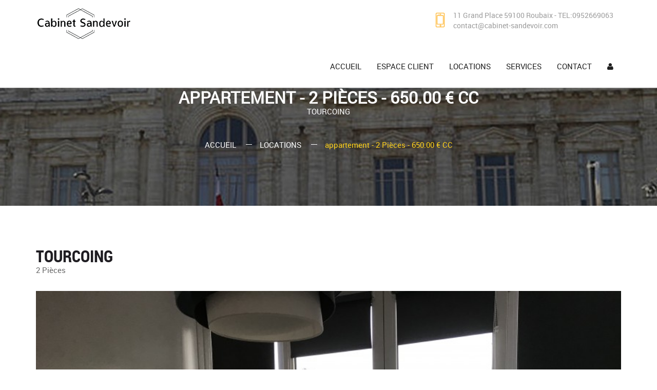

--- FILE ---
content_type: text/html; charset=UTF-8
request_url: https://www.cabinet-sandevoir.com/detail-annonce/24
body_size: 5193
content:
<!DOCTYPE html>
<html lang="fr">

<head>
    <meta charset="utf-8">
    <meta http-equiv="X-UA-Compatible" content="IE=edge">
    <meta name="viewport" content="width=device-width, initial-scale=1, user-scalable=no">
    <meta name="description" content="Sandevoir | Administration">
    <meta name="csrf-token" content="eTzCx4LYvmWxXJr2hLoiZTbzPzefXnk0YKpmOppX">

    
    <meta property="og:url" content="https://www.cabinet-sandevoir.com/detail-annonce/24" />
<meta property="og:type" content="article" />
<meta property="og:title" content="https://www.cabinet-sandevoir.com/detail-annonce/2" />
<meta property="og:description" content="https://www.cabinet-sandevoir.com/detail-annonce/Bel%20appartement%20situ%C3%A9%20proche%20de%20l%27arr%C3%AAt%20m%C3%A9tro%20%22carliers%22%0D%0ACuisine%20enti%C3%A8rement%20%C3%A9quip%C3%A9e,%20plaque%20de%20cuisson,%20four,%20hotte.%0D%0ASalle%20de%20bains%20avec%20baignoire,%20s%C3%A9jour%20avec%20balcon%20et%20placard,%0D%0ABelle%20chambre%20avec%20placard" />
<meta property="og:image" content="https://www.cabinet-sandevoir.com/storage/images/TEsxfanh7PV77KPcYdRGNNu2u64NT6afhcjjWkVl.jpeg" />

    
    <title>Sandevoir | Administration</title>
    <link rel="stylesheet" type="text/css" href="https://www.cabinet-sandevoir.com/css/bootstrap.min.css">
    <link rel="stylesheet" type="text/css" href="https://www.cabinet-sandevoir.com/css/font-awesome.min.css">
    <link rel="stylesheet" type="text/css" href="https://www.cabinet-sandevoir.com/css/reality-icon.css">
    <link rel="stylesheet" type="text/css" href="https://www.cabinet-sandevoir.com/css/bootsnav.css">
    <link rel="stylesheet" type="text/css" href="https://www.cabinet-sandevoir.com/css/jquery.fancybox.css">
    <link rel="stylesheet" type="text/css" href="https://www.cabinet-sandevoir.com/css/owl.carousel.css">
    <link rel="stylesheet" type="text/css" href="https://www.cabinet-sandevoir.com/css/owl.transitions.css">
    <link rel="stylesheet" type="text/css" href="https://www.cabinet-sandevoir.com/css/cubeportfolio.min.css">
    <link rel="stylesheet" type="text/css" href="https://www.cabinet-sandevoir.com/css/settings.css">
    <link rel="stylesheet" type="text/css" href="https://www.cabinet-sandevoir.com/css/range-Slider.min.css">
    <link rel="stylesheet" type="text/css" href="https://www.cabinet-sandevoir.com/css/search.css">
    <link rel="stylesheet" type="text/css" href="https://www.cabinet-sandevoir.com/css/sweetalert2.min.css">

    <link rel="stylesheet" type="text/css" href="https://www.cabinet-sandevoir.com/css/style.css">
    <link rel="icon" href="images/icon.ico">
</head>
<body>

    <!--Loader-->
    <div class="loader">
        <div class="span">
            <div class="location_indicator"></div>
        </div>
    </div>
    <!--Loader-->


    <!--Header-->
    <header class="white_header">

        <nav class="navbar navbar-default navbar-sticky bootsnav">
            <div class="container">
                <div class="attr-nav">
                    <div class="upper-column info-box first">
                        <div class="icons"><i class="icon-icons202"></i></div>
                        <ul>
                            <li>11 Grand Place 59100 Roubaix - TEL:0952669063</li>
                            <li>contact@cabinet-sandevoir.com</li>
                        </ul>
                    </div>
                </div>
                <!-- Start Header Navigation -->
                <div class="navbar-header">
                    <button type="button" class="navbar-toggle" data-toggle="collapse" data-target="#navbar-menu">
                        <i class="fa fa-bars"></i>
                    </button>
                    <a class="navbar-brand" href="https://www.cabinet-sandevoir.com"><img src="https://www.cabinet-sandevoir.com/images/logo.png"
                            class="logo" alt=""></a>
                </div><!-- End Header Navigation -->
                <div class="collapse navbar-collapse" id="navbar-menu">
                    <ul class="nav navbar-nav navbar-right" data-in="fadeIn" data-out="fadeOut">
                        <li><a href="https://www.cabinet-sandevoir.com">ACCUEIL </a></li>
                        <li><a href="https://www.cabinet-sandevoir.com/espace-client">ESPACE CLIENT </a></li>
                        <li><a href="https://www.cabinet-sandevoir.com/locations">LOCATIONS </a></li>
                        <li><a href="https://www.cabinet-sandevoir.com/#services">SERVICES </a></li>
                        <li><a href="https://www.cabinet-sandevoir.com/contact">CONTACT </a></li>
                        <li><a href="https://www.cabinet-sandevoir.com/biens"><i class="fa fa-user"></i></a></li>
                    </ul>
                </div>
            </div>
        </nav>
    </header>
    <!--Header Ends-->


<!-- Page Banner Start-->
<section class="page-banner padding">
    <div class="container">
        <div class="row">
            <div class="col-md-12 text-center">
                <h1 class="text-uppercase">appartement - 2 Pièces - 650.00 € CC</h1>
                <p>TOURCOING</p>
                <ol class="breadcrumb text-center">
                    <li><a href="https://www.cabinet-sandevoir.com">ACCUEIL</a></li>
                    <li><a href="https://www.cabinet-sandevoir.com/locations">LOCATIONS</a></li>
                    <li class="active">appartement - 2 Pièces - 650.00 € CC</li>
                </ol>
            </div>
        </div>
    </div>
</section>
<!-- Page Banner End -->


<!-- Property Detail Start -->
<section id="property" class="padding">
    <div class="container property-details">
        <div class="row">
            <div class="col-md-12">
                <h2 class="text-uppercase">TOURCOING</h2>
                <p class="bottom30">2 Pièces</p>

                
                <div id="property-d-1" class="owl-carousel single">

                    
                    <div class="item"><img src="https://www.cabinet-sandevoir.com/storage/images/TEsxfanh7PV77KPcYdRGNNu2u64NT6afhcjjWkVl.jpeg" alt="image" /></div>

                    
                    <div class="item"><img src="https://www.cabinet-sandevoir.com/storage/images/Dx7TrUZzuN2sreMKrXdyn7aNAZgL38LL0kjulU2n.jpeg" alt="image" /></div>

                    
                    <div class="item"><img src="https://www.cabinet-sandevoir.com/storage/images/suo9pbi9z2NSvoBjYKWEup5q71JIocvBiPqKoBji.jpeg" alt="image" /></div>

                    
                    <div class="item"><img src="https://www.cabinet-sandevoir.com/storage/images/92e6xvqOdHwB3ue3r52dfudWOvGsLd36dzYq21S5.jpeg" alt="image" /></div>

                    
                    <div class="item"><img src="https://www.cabinet-sandevoir.com/storage/images/ST6oPa2HZbuWlJybKWyVyY50DtPgyk2ozo1uLnN0.jpeg" alt="image" /></div>

                    
                    <div class="item"><img src="https://www.cabinet-sandevoir.com/storage/images/M7y3zSuHbbjnDyMfpw8hUmL3t4asO9EpARh9VTTH.jpeg" alt="image" /></div>

                    
                    <div class="item"><img src="https://www.cabinet-sandevoir.com/storage/images/szouxniRJFpZ424BYRXbz30TgTCifBd34ONNZeKW.jpeg" alt="image" /></div>

                    
                    <div class="item"><img src="https://www.cabinet-sandevoir.com/storage/images/XjgCbbdtgYVxCzUl4I4DcL4hMbuofl1TdQ2ZIP29.jpeg" alt="image" /></div>

                    
                    <div class="item"><img src="https://www.cabinet-sandevoir.com/storage/images/A1KwW0sF0fSivlY1CcFtAojfZx3N1JX7n84xz5cD.jpeg" alt="image" /></div>

                    
                </div>
                <div id="property-d-1-2" class="owl-carousel single bottom30">

                    
                    <div class="item"><img src="https://www.cabinet-sandevoir.com/storage/images/TEsxfanh7PV77KPcYdRGNNu2u64NT6afhcjjWkVl.jpeg" alt="image" /></div>

                    
                    <div class="item"><img src="https://www.cabinet-sandevoir.com/storage/images/Dx7TrUZzuN2sreMKrXdyn7aNAZgL38LL0kjulU2n.jpeg" alt="image" /></div>

                    
                    <div class="item"><img src="https://www.cabinet-sandevoir.com/storage/images/suo9pbi9z2NSvoBjYKWEup5q71JIocvBiPqKoBji.jpeg" alt="image" /></div>

                    
                    <div class="item"><img src="https://www.cabinet-sandevoir.com/storage/images/92e6xvqOdHwB3ue3r52dfudWOvGsLd36dzYq21S5.jpeg" alt="image" /></div>

                    
                    <div class="item"><img src="https://www.cabinet-sandevoir.com/storage/images/ST6oPa2HZbuWlJybKWyVyY50DtPgyk2ozo1uLnN0.jpeg" alt="image" /></div>

                    
                    <div class="item"><img src="https://www.cabinet-sandevoir.com/storage/images/M7y3zSuHbbjnDyMfpw8hUmL3t4asO9EpARh9VTTH.jpeg" alt="image" /></div>

                    
                    <div class="item"><img src="https://www.cabinet-sandevoir.com/storage/images/szouxniRJFpZ424BYRXbz30TgTCifBd34ONNZeKW.jpeg" alt="image" /></div>

                    
                    <div class="item"><img src="https://www.cabinet-sandevoir.com/storage/images/XjgCbbdtgYVxCzUl4I4DcL4hMbuofl1TdQ2ZIP29.jpeg" alt="image" /></div>

                    
                    <div class="item"><img src="https://www.cabinet-sandevoir.com/storage/images/A1KwW0sF0fSivlY1CcFtAojfZx3N1JX7n84xz5cD.jpeg" alt="image" /></div>

                    
                </div>
            </div>
            <div class="col-md-8 listing1">
                <h2 class="text-uppercase">Descriptif</h2>
                <p class="bottom30 top20">Bel appartement situé proche de l&#039;arrêt métro &quot;carliers&quot;
Cuisine entièrement équipée, plaque de cuisson, four, hotte.
Salle de bains avec baignoire, séjour avec balcon et placard,
Belle chambre avec placard</p>


                <h2 class="text-uppercase bottom20">Général</h2>
                <div class="row property-d-table bottom40">
                    <div class="col-md-6 col-sm-6 col-xs-12">
                        <table class="table table-striped table-responsive">
                            <tbody>
                                <tr>
                                    <td><b>Bien: </b></td>
                                    <td class="text-right">appartement</td>
                                </tr>
                                <tr>
                                    <td><b>Type: </b></td>
                                    <td class="text-right">2</td>
                                </tr>
                                <tr>
                                    <td><b>Ville: </b></td>
                                    <td class="text-right">TOURCOING</td>
                                </tr>
                            </tbody>
                        </table>
                    </div>
                    <div class="col-md-6 col-sm-6 col-xs-12">
                        <table class="table table-striped table-responsive">
                            <tbody>
                                <tr>
                                    <td><b>Disponibilité: </b></td>
                                    <td class="text-right">16/11/2021</td>
                                </tr>
                                <tr>
                                    <td><b>Loué ?</b></td>
                                    <td class="text-right">Oui</td>
                                </tr>

                                
                            </tbody>
                        </table>
                    </div>
                </div>
                <h2 class="text-uppercase bottom20">FICHE TECHNIQUE</h2>
                <div class="row property-d-table bottom40">
                    <div class="col-md-6 col-sm-6 col-xs-12">
                        <table class="table table-striped table-responsive">
                            <tbody>
                                <tr>
                                    <td><b>Référence: </b></td>
                                    <td class="text-right">COPMAG-16</td>
                                </tr>
                                <tr>
                                    <td><b>Surface habitable: </b></td>
                                    <td class="text-right">48.00 m²</td>
                                </tr>
                                <tr>
                                    <td><b>Nombre de pièces: </b></td>
                                    <td class="text-right">2 Pièces</td>
                                </tr>
                                <tr>
                                    <td><b>Nombre de chambres: </b></td>
                                    <td class="text-right">1</td>
                                </tr>
                                <tr>
                                    <td><b>Salles de bain: </b></td>
                                    <td class="text-right">1</td>
                                </tr>
                                <tr>
                                    <td><b>Etages: </b></td>
                                    <td class="text-right">2</td>
                                </tr>
                                <tr>
                                    <td><b>Energie: </b></td>
                                    <td class="text-right">elctricité</td>
                                </tr>
                                <tr>
                                    <td><b>Type de chauffage: </b></td>
                                    <td class="text-right">collectif</td>
                                </tr>
                                <tr>
                                    <td><b>Diagnostics énergétiques: </b></td>
                                    <td class="text-right">B</td>
                                </tr>
                            </tbody>
                        </table>
                    </div>
                    <div class="col-md-6 col-sm-6 col-xs-12">
                        <table class="table table-striped table-responsive">
                            <tbody>
                                <tr>
                                    <td><b>Ascenseur: </b></td>
                                    <td class="text-right">Non</td>
                                </tr>
                                <tr>
                                    <td><b>Meublé: </b></td>
                                    <td class="text-right">Non</td>
                                </tr>
                                <tr>
                                    <td><b>Jardin: </b></td>
                                    <td class="text-right">Non</td>
                                </tr>
                                <tr>
                                    <td><b>Extérieur: </b></td>
                                    <td class="text-right">Non</td>
                                </tr>
                                <tr>
                                    <td><b>Balcon: </b></td>
                                    <td class="text-right">Oui</td>
                                </tr>
                                <tr>
                                    <td><b>Garage: </b></td>
                                    <td class="text-right">Non</td>
                                </tr>
                                <tr>
                                    <td><b>Parking: </b></td>
                                    <td class="text-right">Non</td>
                                </tr>
                                <tr>
                                    <td><b>Cave: </b></td>
                                    <td class="text-right">Oui</td>
                                </tr>
                            </tbody>
                        </table>
                    </div>
                </div>
                <h2 class="text-uppercase bottom20">CONDITIONS FINANCIERES</h2>
                <div class="row property-d-table bottom40">
                    <div class="col-md-6 col-sm-6 col-xs-12">
                        <table class="table table-striped table-responsive">
                            <tbody>
                                <tr>
                                    <td style="width: 50%;"><b>Loyer mensuel charges comprises: </b></td>
                                    <td class="text-right">650.00 € CC</td>
                                </tr>
                                <tr>
                                    <td><b>Loyer mensuel hors charges: </b></td>
                                    <td class="text-right">100.00 € HC</td>
                                </tr>
                                <tr>
                                    <td><b>Etat des lieux à la charge du locataire: </b></td>
                                    <td class="text-right">144.00 €</td>
                                </tr>
                                <tr>
                                    <td><b>Honoraires à la charge du locataire: </b></td>
                                    <td class="text-right">442.00 €</td>
                                </tr>
                                <tr>
                                    <td><b>Dépôt de garantie: </b></td>
                                    <td class="text-right">550.00 €</td>
                                </tr>
                            </tbody>
                        </table>
                    </div>
                    <div class="col-md-6 col-sm-6 col-xs-12">
                        <table class="table table-striped table-responsive">
                            <tbody>
                                <tr>
                                    <td style="width: 50%;"><b>Provisions sur charges mensuelles: </b></td>
                                    <td class="text-right">100.00 €</td>
                                </tr>
                                <tr>
                                    <td><b>Charges individuelles: </b></td>
                                    <td class="text-right">0</td>
                                </tr>
                                <tr>
                                    <td><b>Charges collectives: </b></td>
                                    <td class="text-right">100</td>
                                </tr>
                            </tbody>
                        </table>
                    </div>
                </div>
            </div>
            <aside class="col-md-4 col-xs-12">
                <h2 class="text-uppercase bottom20">à votre écoute</h2>
                <div class="row">
                    <div class="col-sm-4 bottom40">
                        <div class="agent_wrap">
                            <div class="image">
                                <img src="https://www.cabinet-sandevoir.com/images/agent-one.jpg" alt="Agents">
                            </div>
                        </div>
                    </div>
                    <div class="col-sm-8 bottom40">
                        <div class="agent_wrap">
                            <h3>Cabinet Sandevoir</h3>
                            <p class="bottom30">Roubaix 11, Grand Place</p>
                        </div>
                    </div>
                    <div class="col-sm-12 agent_wrap bottom30">
                        <table class="agent_contact table">
                            <tbody>
                                <tr class="bottom10">
                                    <td><strong>Tel:</strong></td>
                                    <td class="text-right">0952669063</td>
                                </tr>
                                <tr>
                                    <td><strong>Email:</strong></td>
                                    <td class="text-right"><a
                                            href="mailto:contact@cabinet-sandevoir.com">contact@cabinet-sandevoir.com</a>
                                    </td>
                                </tr>
                            </tbody>
                        </table>
                        <div style="border-bottom:1px solid #d3d8dd;" class="bottom15"></div>
                    </div>
                    <div class="col-sm-12 bottom40 text-center">
                        <input type="button" class="btn-blue uppercase border_radius" value="RETOUR AUX ANNONCES"
                            onclick="location.href='https://www.cabinet-sandevoir.com/locations'" style="border:none;">
                        <input type="button" class="btn-blue uppercase border_radius" value="PARTAGEZ SUR FACEBOOK"
                            onclick="window.open('https://www.facebook.com/sharer/sharer.php?u=https://www.cabinet-sandevoir.com/detail-annonce/24', '_blank')"
                            style="border:none;">
                    </div>
					
					<h2 class="text-uppercase bottom20 text-center">CE BIEN VOUS INTERESSE ?</h2>
					
                    <div class="col-sm-12 bottom40" style="border:1px solid #d3d8dd;">
                        <form id="contactajax" class="callus text-center" action="POST"
                            enctype="application/x-www-form-urlencoded">
                            <input name="bienUrl" type="hidden" value="https://www.cabinet-sandevoir.com/detail-annonce/24">
							<br>
                            <div class="form-group">
                                <input name="nom" required type="text" class="form-control" placeholder="Votre Nom">
                            </div>
                            <div class="form-group">
                                <input name="tel" required type="tel" class="form-control"
                                    placeholder="votre Téléphone">
                            </div>
                            <div class="form-group">
                                <input name="email" required type="email" class="form-control"
                                    placeholder="Votre Email">
                            </div>
                            <div class="form-group">
                                <textarea name="message" required class="form-control"
                                    placeholder="votre Message"></textarea>
                            </div>
                            <input type="submit" class="ajax btn-blue uppercase border_radius bottom30" value="Envoyer">
                        </form>
                    </div>
                </div>
            </aside>
        </div>
    </div>
</section>
<!-- Property Detail End -->


<!--Footer-->
<footer class="padding_top footer2">
    <div class="container">
        <div class="row">
            <div class="col-md-3 col-sm-6">
                <div class="footer_panel bottom30">
                    <a href="javascript:void(0)" class="logo bottom30"><img src="https://www.cabinet-sandevoir.com/images/logo-white.png" alt="logo"></a>
                    <p class="bottom15">Ouvert du lundi au vendredi de 9h à 12h et de 14h à 18h
                    </p>
                    <ul class="social_share">
                        <li><a href="javascript:void(0)" class="facebook"><i class="icon-facebook-1"></i></a></li>
                        <li><a href="javascript:void(0)" class="twitter"><i class="icon-twitter-1"></i></a></li>
                        <li><a href="javascript:void(0)" class="google"><i class="icon-google4"></i></a></li>
                        <li><a href="javascript:void(0)" class="linkden"><i class="fa fa-linkedin"></i></a></li>
                    </ul>
                </div>
            </div>
            <div class="col-md-3 col-sm-6">
                <div class="footer_panel bottom30">
                    <h4 class="bottom30">Cabinet Sandevoir</h4>
                    <ul class="area_search">
                        <li><a href="javascript:void(0)">Forme : Sarl</a></li>
                        <li class="active"><a href="javascript:void(0)">Capital : 10 000
                                €</a></li>
                        <li><a href="javascript:void(0)"> Siret : 79800557500013</a></li>
                        <li><a href="javascript:void(0)">Ape : 6831Z</a></li>
                        <li><a href="javascript:void(0)">Date : 01/11/13</a></li>
                        <li><a href="javascript:void(0)">Tva : FR89798005575</a></li>
                        <li><a href="javascript:void(0)">Siège : 11 Grand Place 59100
                                Roubaix</a></li>
                    </ul>
                </div>
            </div>
            <div class="col-md-3 col-sm-6">
                <div class="footer_panel bottom30">
                    <h4 class="bottom30">Hébergement OVH</h4>
                    <ul class="area_search">
                        <li><a href="javascript:void(0)">Forme : SAS</a></li>
                        <li class="active"><a href="javascript:void(0)">Capital : 10 000 000
                                €</a></li>
                        <li><a href="javascript:void(0)"> Siret : 42476141900045</a></li>
                        <li><a href="javascript:void(0)">Ape : 6202A</a></li>
                        <li><a href="javascript:void(0)">Date : 12/11/99</a></li>
                        <li><a href="javascript:void(0)">Tva : FR22424761419</a></li>
                        <li><a href="javascript:void(0)">Siège : 2 rue Kellermann 59100
                                Roubaix</a></li>
                    </ul>
                </div>
            </div>
            <div class="col-md-3 col-sm-6">
                <div class="footer_panel bottom30">
                    <h4 class="bottom30">Dev & Création 0001</h4>
                    <ul class="area_search">
                        <li><a href="javascript:void(0)">Forme : SAS</a></li>
                        <li class="active"><a href="javascript:void(0)">Capital : 1 000 €</a>
                        </li>
                        <li><a href="javascript:void(0)"> Siret : 83468441700019</a></li>
                        <li><a href="javascript:void(0)">Ape : 6201Z</a></li>
                        <li><a href="javascript:void(0)">Date : 11/01/18</a></li>
                        <li><a href="javascript:void(0)">Tva : FR09834684417</a></li>
                        <li><a href="javascript:void(0)">Siège : 1 Bis Av. des Roses 59790
                                Ronchin</a></li>
                    </ul>
                </div>
            </div>

        </div>
    </div>
</footer>
<!--CopyRight-->
<div class="copyright index2">
    <div class="copyright_inner">
        <div class="container">
            <div class="row">
                <div class="text-center">
                    <p>Mentions légales & rgpd <a href="https://0001.fr"><img src="https://www.cabinet-sandevoir.com/images/logo0001.png" alt="0001.fr"> 0001.fr</a> © 2020</p>
                </div>
            </div>
        </div>
    </div>
</div>
<script src="https://www.cabinet-sandevoir.com/js/jquery-2.1.4.js"></script>
<script src="https://www.cabinet-sandevoir.com/js/bootstrap.min.js"></script>
<script src="https://www.cabinet-sandevoir.com/js/jquery.appear.js"></script>
<script src="https://www.cabinet-sandevoir.com/js/jquery-countTo.js"></script>
<script src="https://www.cabinet-sandevoir.com/js/bootsnav.js"></script>
<script src="https://www.cabinet-sandevoir.com/js/masonry.pkgd.min.js"></script>
<script src="https://www.cabinet-sandevoir.com/js/jquery.parallax-1.1.3.js"></script>

<script src="https://www.cabinet-sandevoir.com/js/jquery.cubeportfolio.min.js"></script>
<script src="https://www.cabinet-sandevoir.com/js/range-Slider.min.js"></script>
<script src="https://www.cabinet-sandevoir.com/js/owl.carousel.min.js"></script>
<script src="https://www.cabinet-sandevoir.com/js/selectbox-0.2.min.js"></script>
<script src="https://www.cabinet-sandevoir.com/js/zelect.js"></script>
<script src="https://www.cabinet-sandevoir.com/js/jquery.fancybox.js"></script>

<script src="https://www.cabinet-sandevoir.com/js/jquery.themepunch.tools.min.js"></script>
<script src="https://www.cabinet-sandevoir.com/js/jquery.themepunch.revolution.min.js"></script>
<script src="https://www.cabinet-sandevoir.com/js/revolution.extension.actions.min.js"></script>
<script src="https://www.cabinet-sandevoir.com/js/revolution.extension.layeranimation.min.js"></script>
<script src="https://www.cabinet-sandevoir.com/js/revolution.extension.navigation.min.js"></script>
<script src="https://www.cabinet-sandevoir.com/js/revolution.extension.parallax.min.js"></script>
<script src="https://www.cabinet-sandevoir.com/js/revolution.extension.slideanims.min.js"></script>

<script src="https://www.cabinet-sandevoir.com/js/custom.js"></script>
<script src="https://www.cabinet-sandevoir.com/js/functions.js"></script>

<script src="https://www.cabinet-sandevoir.com/js/sweetalert2.min.js"></script>

<script>
   $(document).ready(function(){
    $("form#contactajax").submit(function (e) {
        e.preventDefault();
        var csrf_token = $('meta[name="csrf-token"]').attr('content');
        /*var ctt_matricule = $('input[name=matricule]').val();*/

        var ctt_nom = $('input[name=nom]').val();
        var ctt_tel = $('input[name=tel]').val();
        var ctt_email = $('input[name=email]').val();
        var ctt_message = $('textarea[name=message]').val();
        var ctt_bienUrl = $('input[name=bienUrl]').val();

        $("input.ajax[type=submit]").attr("disabled", "disabled");
        $.ajax({
            type: 'POST',
            url: 'https://www.cabinet-sandevoir.com/contact',
            data: 'tel=' + ctt_tel + '&nom=' + ctt_nom + '&email=' + ctt_email + '&message=' + ctt_message + '&_token=' + csrf_token + '&bienUrl=' + ctt_bienUrl,
            success: function (res) {
                if (res === 'ok') {

                    /*$('input[name=matricule]').val('');*/
                    $('input[name=nom]').val('');
                    $('input[name=tel]').val('');
                    $('input[name=email]').val('');
                    $('textarea[name=message]').val('');

                    Swal.fire("Message envoyé", "Votre message est envoyé", "success");

                    $("input.ajax[type=submit]").removeAttr("disabled");

                } else {

                    Swal.fire("Echec !", "il y a une erreur ! message non envoyé", "error");
                    $("input.ajax[type=submit]").removeAttr("disabled");
                }
            },
            error: function () {

                Swal.fire("Echec !", "il y a une erreur ! message non envoyé", "error");
                $("button.btn.ajax[type=submit]").removeAttr("disabled");
            }
        });
    });
})
</script>
<script>
    $(document).ready(function () {
        $("a.a-supp").click(function () {
            var a_del = {};
            Swal.fire({
                title: 'Confirmation de suppression !',
                text: "Vous voulez vraimenent supprimer ?!",
                icon: 'warning',
                showCancelButton: true,
                confirmButtonColor: '#3085d6',
                cancelButtonColor: '#d33',
                confirmButtonText: 'Oui'
            }).then((result) => {
                if (result.value) {

                    var del_id = $(this).attr("id");
                    var csrf_token = $('meta[name="csrf-token"]').attr('content');
                    $.ajax({
                        type: 'POST',
                        url: 'https://www.cabinet-sandevoir.com/biens/del_id%20',
                        data: '_token='+csrf_token+'&_method=DELETE&del_id='+del_id,
                        success: function (res) {
                            if (res === 'deleted') {
                                $('div.bien-id-' + del_id).hide('slow');
                            }
                        },
                        error: function () {
                            Swal.fire({
                                icon: 'Erreur !',
                                title: 'Oops...',
                                text: 'il y a une erreur !'
                            });
                        }
                    });

                }
            });
        });
    });
</script>

<script>
        $(document).ready(function () {
            $("button.delPhoto").click(function (e) {
                e.preventDefault();
                var a_del = {};
                Swal.fire({
                    title: 'Confirmation de suppression !',
                    text: "Vous voulez vraimenent supprimer ?!",
                    icon: 'warning',
                    showCancelButton: true,
                    confirmButtonColor: '#3085d6',
                    cancelButtonColor: '#d33',
                    confirmButtonText: 'Oui'
                }).then((result) => {
                    if (result.value) {

                        var delPhoto = $(this).attr("id");
                        var csrf_token = $('meta[name="csrf-token"]').attr('content');
                        $.ajax({
                            type: 'POST',
                            url: 'https://www.cabinet-sandevoir.com/biens/24',
                            data: '_token='+csrf_token+'&_method=PUT&delPhoto='+delPhoto,
                            success: function (res) {
                                if (res === 'deleted') {
                                    /*console.log(delPhoto);*/
                                    $('div[data-holder="' + delPhoto + '"]').hide('slow');
                                }
                            },
                            error: function () {
                                Swal.fire({
                                    icon: 'Erreur !',
                                    title: 'Oops...',
                                    text: 'il y a une erreur !'
                                });
                            }
                        });
                    }
                });
            });
        });
</script>

</body>
</html>


--- FILE ---
content_type: text/css
request_url: https://www.cabinet-sandevoir.com/css/reality-icon.css
body_size: 13075
content:
@font-face {
    font-family: 'reality-icons';
    src:    url('../fonts/icomoon.eot?sace39');
    src:    url('../fonts/icomoon.eot?sace39#iefix') format('embedded-opentype'),
        url('../fonts/icomoon.ttf?sace39') format('truetype'),
        url('../fonts/icomoon.woff?sace39') format('woff'),
        url('../fonts/icomoon.svg?sace39#icomoon') format('svg');
    font-weight: normal;
    font-style: normal;
}

[class^="icon-"], [class*=" icon-"] {
    /* use !important to prevent issues with browser extensions that change fonts */
    font-family: 'reality-icons' !important;
    speak: none;
    font-style: normal;
    font-weight: normal;
    font-variant: normal;
    text-transform: none;
    line-height: 1;

    /* Better Font Rendering =========== */
    -webkit-font-smoothing: antialiased;
    -moz-osx-font-smoothing: grayscale;
}

.icon-icons43:before {
    content: "\e900";
}
.icon-icons215:before {
    content: "\e901";
}
.icon-icons100:before {
    content: "\e902";
}
.icon-icons230:before {
    content: "\e903";
}
.icon-icons179:before {
    content: "\e904";
}
.icon-icons152:before {
    content: "\e905";
}
.icon-icons202:before {
    content: "\e906";
}
.icon-telephone114:before {
    content: "\e907";
}
.icon-icons74:before {
    content: "\e908";
}
.icon-icons142:before {
    content: "\e909";
}
.icon-icons88:before {
    content: "\e90a";
}
.icon-facebook-1:before {
    content: "\e90b";
}
.icon-twitter-1:before {
    content: "\e90c";
}
.icon-google4:before {
    content: "\e90d";
}
.icon-vimeo3:before {
    content: "\e90e";
}
.icon-icons20:before {
    content: "\e90f";
}
.icon-icons9:before {
    content: "\e910";
}
.icon-icons185:before {
    content: "\e911";
}
.icon-icons206:before {
    content: "\e912";
}
.icon-icons228:before {
    content: "\e913";
}
.icon-select-an-objecto-tool:before {
    content: "\e914";
}
.icon-bed:before {
    content: "\e915";
}
.icon-safety-shower:before {
    content: "\e916";
}
.icon-garage:before {
    content: "\e917";
}
.icon-old-television:before {
    content: "\e918";
}
.icon-outdoor-cafe:before {
    content: "\e919";
}
.icon-pool-stairs:before {
    content: "\e91a";
}
.icon-like:before {
    content: "\e91b";
}
.icon-share3:before {
    content: "\e91c";
}
.icon-video-player:before {
    content: "\e91d";
}
.icon-heart2:before {
    content: "\e91e";
}
.icon-cloud2:before {
    content: "\e91f";
}
.icon-star:before {
    content: "\e920";
}
.icon-tv2:before {
    content: "\e921";
}
.icon-sound:before {
    content: "\e922";
}
.icon-video:before {
    content: "\e923";
}
.icon-trash:before {
    content: "\e924";
}
.icon-user2:before {
    content: "\e925";
}
.icon-key3:before {
    content: "\e926";
}
.icon-search2:before {
    content: "\e927";
}
.icon-settings:before {
    content: "\e928";
}
.icon-camera2:before {
    content: "\e929";
}
.icon-tag:before {
    content: "\e92a";
}
.icon-lock2:before {
    content: "\e92b";
}
.icon-bulb:before {
    content: "\e92c";
}
.icon-pen2:before {
    content: "\e92d";
}
.icon-diamond:before {
    content: "\e92e";
}
.icon-display2:before {
    content: "\e92f";
}
.icon-location3:before {
    content: "\e930";
}
.icon-eye2:before {
    content: "\e931";
}
.icon-bubble3:before {
    content: "\e932";
}
.icon-stack2:before {
    content: "\e933";
}
.icon-cup:before {
    content: "\e934";
}
.icon-phone2:before {
    content: "\e935";
}
.icon-news:before {
    content: "\e936";
}
.icon-mail5:before {
    content: "\e937";
}
.icon-like2:before {
    content: "\e938";
}
.icon-photo:before {
    content: "\e939";
}
.icon-note:before {
    content: "\e93a";
}
.icon-clock3:before {
    content: "\e93b";
}
.icon-paperplane:before {
    content: "\e93c";
}
.icon-params:before {
    content: "\e93d";
}
.icon-banknote:before {
    content: "\e93e";
}
.icon-data:before {
    content: "\e93f";
}
.icon-music2:before {
    content: "\e940";
}
.icon-megaphone:before {
    content: "\e941";
}
.icon-study:before {
    content: "\e942";
}
.icon-lab2:before {
    content: "\e943";
}
.icon-food:before {
    content: "\e944";
}
.icon-t-shirt:before {
    content: "\e945";
}
.icon-fire2:before {
    content: "\e946";
}
.icon-clip:before {
    content: "\e947";
}
.icon-shop:before {
    content: "\e948";
}
.icon-calendar2:before {
    content: "\e949";
}
.icon-wallet:before {
    content: "\e94a";
}
.icon-vynil:before {
    content: "\e94b";
}
.icon-truck2:before {
    content: "\e94c";
}
.icon-world:before {
    content: "\e94d";
}
.icon-mail-envelope:before {
    content: "\e94e";
}
.icon-mail-envelope2:before {
    content: "\e94f";
}
.icon-mail-envelope-open:before {
    content: "\e950";
}
.icon-mail-envelope-open2:before {
    content: "\e951";
}
.icon-mail-envelope-closed:before {
    content: "\e952";
}
.icon-mail-envelope-closed2:before {
    content: "\e953";
}
.icon-mail-envelope-open3:before {
    content: "\e954";
}
.icon-mail-envelope-open4:before {
    content: "\e955";
}
.icon-mail-envelope-open5:before {
    content: "\e956";
}
.icon-mail-envelope-open6:before {
    content: "\e957";
}
.icon-mail-envelope-closed3:before {
    content: "\e958";
}
.icon-mail-envelope-closed4:before {
    content: "\e959";
}
.icon-mail-envelope-open7:before {
    content: "\e95a";
}
.icon-mail-envelope-open8:before {
    content: "\e95b";
}
.icon-mail-error:before {
    content: "\e95c";
}
.icon-mail-error2:before {
    content: "\e95d";
}
.icon-mail-checked:before {
    content: "\e95e";
}
.icon-mail-checked2:before {
    content: "\e95f";
}
.icon-mail-cancel:before {
    content: "\e960";
}
.icon-mail-cancel2:before {
    content: "\e961";
}
.icon-mail--forbidden:before {
    content: "\e962";
}
.icon-mail--forbidden2:before {
    content: "\e963";
}
.icon-mail-add:before {
    content: "\e964";
}
.icon-mail-add2:before {
    content: "\e965";
}
.icon-mail-remove:before {
    content: "\e966";
}
.icon-mail-remove2:before {
    content: "\e967";
}
.icon-flag2:before {
    content: "\e968";
}
.icon-flag3:before {
    content: "\e969";
}
.icon-flag4:before {
    content: "\e96a";
}
.icon-flag5:before {
    content: "\e96b";
}
.icon-flag6:before {
    content: "\e96c";
}
.icon-flag7:before {
    content: "\e96d";
}
.icon-flag8:before {
    content: "\e96e";
}
.icon-flag9:before {
    content: "\e96f";
}
.icon-bookmark2:before {
    content: "\e970";
}
.icon-bookmark3:before {
    content: "\e971";
}
.icon-bookmark-add:before {
    content: "\e972";
}
.icon-bookmark-add2:before {
    content: "\e973";
}
.icon-bookmark-remove:before {
    content: "\e974";
}
.icon-bookmark-remove2:before {
    content: "\e975";
}
.icon-eye-hidden:before {
    content: "\e976";
}
.icon-eye-hidden2:before {
    content: "\e977";
}
.icon-eye3:before {
    content: "\e978";
}
.icon-eye4:before {
    content: "\e979";
}
.icon-star2:before {
    content: "\e97a";
}
.icon-star3:before {
    content: "\e97b";
}
.icon-key4:before {
    content: "\e97c";
}
.icon-key5:before {
    content: "\e97d";
}
.icon-key6:before {
    content: "\e97e";
}
.icon-key7:before {
    content: "\e97f";
}
.icon-trash-can:before {
    content: "\e980";
}
.icon-trash-can2:before {
    content: "\e981";
}
.icon-trash-can3:before {
    content: "\e982";
}
.icon-trash-can4:before {
    content: "\e983";
}
.icon-information:before {
    content: "\e984";
}
.icon-information2:before {
    content: "\e985";
}
.icon-information3:before {
    content: "\e986";
}
.icon-information4:before {
    content: "\e987";
}
.icon-book2:before {
    content: "\e988";
}
.icon-book3:before {
    content: "\e989";
}
.icon-book-bookmark:before {
    content: "\e98a";
}
.icon-book-bookmark2:before {
    content: "\e98b";
}
.icon-clipboard-edit:before {
    content: "\e98c";
}
.icon-clipboard-edit2:before {
    content: "\e98d";
}
.icon-clipboard-add:before {
    content: "\e98e";
}
.icon-clipboard-add2:before {
    content: "\e98f";
}
.icon-clipboard-remove:before {
    content: "\e990";
}
.icon-clipboard-remove2:before {
    content: "\e991";
}
.icon-clipboard2:before {
    content: "\e992";
}
.icon-clipboard3:before {
    content: "\e993";
}
.icon-clipboard-download:before {
    content: "\e994";
}
.icon-clipboard-download2:before {
    content: "\e995";
}
.icon-clipboard-upload:before {
    content: "\e996";
}
.icon-clipboard-upload2:before {
    content: "\e997";
}
.icon-clipboard-checked:before {
    content: "\e998";
}
.icon-clipboard-checked2:before {
    content: "\e999";
}
.icon-clipboard-text:before {
    content: "\e99a";
}
.icon-clipboard-text2:before {
    content: "\e99b";
}
.icon-clipboard-list:before {
    content: "\e99c";
}
.icon-clipboard-list2:before {
    content: "\e99d";
}
.icon-note2:before {
    content: "\e99e";
}
.icon-note3:before {
    content: "\e99f";
}
.icon-note-add:before {
    content: "\e9a0";
}
.icon-note-add2:before {
    content: "\e9a1";
}
.icon-note-remove:before {
    content: "\e9a2";
}
.icon-note-remove2:before {
    content: "\e9a3";
}
.icon-note-text:before {
    content: "\e9a4";
}
.icon-note-text2:before {
    content: "\e9a5";
}
.icon-note-list:before {
    content: "\e9a6";
}
.icon-note-list2:before {
    content: "\e9a7";
}
.icon-note-checked:before {
    content: "\e9a8";
}
.icon-note-checked2:before {
    content: "\e9a9";
}
.icon-note-important:before {
    content: "\e9aa";
}
.icon-note-important2:before {
    content: "\e9ab";
}
.icon-notebook:before {
    content: "\e9ac";
}
.icon-notebook2:before {
    content: "\e9ad";
}
.icon-notebook3:before {
    content: "\e9ae";
}
.icon-notebook4:before {
    content: "\e9af";
}
.icon-notebook5:before {
    content: "\e9b0";
}
.icon-notebook6:before {
    content: "\e9b1";
}
.icon-notebook7:before {
    content: "\e9b2";
}
.icon-notebook8:before {
    content: "\e9b3";
}
.icon-notebook-text:before {
    content: "\e9b4";
}
.icon-notebook-text2:before {
    content: "\e9b5";
}
.icon-notebook-list:before {
    content: "\e9b6";
}
.icon-notebook-list2:before {
    content: "\e9b7";
}
.icon-document:before {
    content: "\e9b8";
}
.icon-document2:before {
    content: "\e9b9";
}
.icon-document-text:before {
    content: "\e9ba";
}
.icon-document-text2:before {
    content: "\e9bb";
}
.icon-document-text3:before {
    content: "\e9bc";
}
.icon-document-text4:before {
    content: "\e9bd";
}
.icon-document-download:before {
    content: "\e9be";
}
.icon-document-download2:before {
    content: "\e9bf";
}
.icon-document-upload:before {
    content: "\e9c0";
}
.icon-document-upload2:before {
    content: "\e9c1";
}
.icon-document-bookmark:before {
    content: "\e9c2";
}
.icon-document-bookmark2:before {
    content: "\e9c3";
}
.icon-document-diagrams:before {
    content: "\e9c4";
}
.icon-document-diagrams2:before {
    content: "\e9c5";
}
.icon-document-recording:before {
    content: "\e9c6";
}
.icon-document-recording2:before {
    content: "\e9c7";
}
.icon-document-table:before {
    content: "\e9c8";
}
.icon-document-table2:before {
    content: "\e9c9";
}
.icon-document-music:before {
    content: "\e9ca";
}
.icon-document-music2:before {
    content: "\e9cb";
}
.icon-document-movie:before {
    content: "\e9cc";
}
.icon-document-movie2:before {
    content: "\e9cd";
}
.icon-document-play:before {
    content: "\e9ce";
}
.icon-document-play2:before {
    content: "\e9cf";
}
.icon-document-graph:before {
    content: "\e9d0";
}
.icon-document-graph2:before {
    content: "\e9d1";
}
.icon-document-time:before {
    content: "\e9d2";
}
.icon-document-time2:before {
    content: "\e9d3";
}
.icon-document-text5:before {
    content: "\e9d4";
}
.icon-document-text6:before {
    content: "\e9d5";
}
.icon-document-code:before {
    content: "\e9d6";
}
.icon-document-code2:before {
    content: "\e9d7";
}
.icon-document-cloud:before {
    content: "\e9d8";
}
.icon-document-cloud2:before {
    content: "\e9d9";
}
.icon-documents:before {
    content: "\e9da";
}
.icon-documents2:before {
    content: "\e9db";
}
.icon-documents3:before {
    content: "\e9dc";
}
.icon-documents4:before {
    content: "\e9dd";
}
.icon-document-search:before {
    content: "\e9de";
}
.icon-document-search2:before {
    content: "\e9df";
}
.icon-document-star:before {
    content: "\e9e0";
}
.icon-document-star2:before {
    content: "\e9e1";
}
.icon-document-unlocked:before {
    content: "\e9e2";
}
.icon-document-unlocked2:before {
    content: "\e9e3";
}
.icon-document-locked:before {
    content: "\e9e4";
}
.icon-document-locked2:before {
    content: "\e9e5";
}
.icon-document-error:before {
    content: "\e9e6";
}
.icon-document-error2:before {
    content: "\e9e7";
}
.icon-document-cancel:before {
    content: "\e9e8";
}
.icon-document-cancel2:before {
    content: "\e9e9";
}
.icon-document-checked:before {
    content: "\e9ea";
}
.icon-document-checked2:before {
    content: "\e9eb";
}
.icon-document-add:before {
    content: "\e9ec";
}
.icon-document-add2:before {
    content: "\e9ed";
}
.icon-document-remove:before {
    content: "\e9ee";
}
.icon-document-remove2:before {
    content: "\e9ef";
}
.icon-document-forbidden:before {
    content: "\e9f0";
}
.icon-document-forbidden2:before {
    content: "\e9f1";
}
.icon-document-information:before {
    content: "\e9f2";
}
.icon-document-information2:before {
    content: "\e9f3";
}
.icon-folder-information:before {
    content: "\e9f4";
}
.icon-folder-information2:before {
    content: "\e9f5";
}
.icon-document-list:before {
    content: "\e9f6";
}
.icon-document-list2:before {
    content: "\e9f7";
}
.icon-document-font:before {
    content: "\e9f8";
}
.icon-document-font2:before {
    content: "\e9f9";
}
.icon-inbox:before {
    content: "\e9fa";
}
.icon-inbox2:before {
    content: "\e9fb";
}
.icon-inboxes:before {
    content: "\e9fc";
}
.icon-inboxes2:before {
    content: "\e9fd";
}
.icon-inbox-document:before {
    content: "\e9fe";
}
.icon-inbox-document2:before {
    content: "\e9ff";
}
.icon-inbox-document-text:before {
    content: "\ea00";
}
.icon-inbox-document-text2:before {
    content: "\ea01";
}
.icon-inbox-download:before {
    content: "\ea02";
}
.icon-inbox-download2:before {
    content: "\ea03";
}
.icon-inbox-upload:before {
    content: "\ea04";
}
.icon-inbox-upload2:before {
    content: "\ea05";
}
.icon-folder2:before {
    content: "\ea06";
}
.icon-folder3:before {
    content: "\ea07";
}
.icon-folder4:before {
    content: "\ea08";
}
.icon-folder5:before {
    content: "\ea09";
}
.icon-folders:before {
    content: "\ea0a";
}
.icon-folders2:before {
    content: "\ea0b";
}
.icon-folder-download2:before {
    content: "\ea0c";
}
.icon-folder-download3:before {
    content: "\ea0d";
}
.icon-folder-upload2:before {
    content: "\ea0e";
}
.icon-folder-upload3:before {
    content: "\ea0f";
}
.icon-folder-unlocked:before {
    content: "\ea10";
}
.icon-folder-unlocked2:before {
    content: "\ea11";
}
.icon-folder-locked:before {
    content: "\ea12";
}
.icon-folder-locked2:before {
    content: "\ea13";
}
.icon-folder-search:before {
    content: "\ea14";
}
.icon-folder-search2:before {
    content: "\ea15";
}
.icon-folder-error:before {
    content: "\ea16";
}
.icon-folder-error2:before {
    content: "\ea17";
}
.icon-folder-cancel:before {
    content: "\ea18";
}
.icon-folder-cancel2:before {
    content: "\ea19";
}
.icon-folder-checked:before {
    content: "\ea1a";
}
.icon-folder-checked2:before {
    content: "\ea1b";
}
.icon-folder-add:before {
    content: "\ea1c";
}
.icon-folder-add2:before {
    content: "\ea1d";
}
.icon-folder-remove:before {
    content: "\ea1e";
}
.icon-folder-remove2:before {
    content: "\ea1f";
}
.icon-folder-forbidden:before {
    content: "\ea20";
}
.icon-folder-forbidden2:before {
    content: "\ea21";
}
.icon-folder-bookmark:before {
    content: "\ea22";
}
.icon-folder-bookmark2:before {
    content: "\ea23";
}
.icon-document-zip:before {
    content: "\ea24";
}
.icon-document-zip2:before {
    content: "\ea25";
}
.icon-zip:before {
    content: "\ea26";
}
.icon-zip2:before {
    content: "\ea27";
}
.icon-search3:before {
    content: "\ea28";
}
.icon-search4:before {
    content: "\ea29";
}
.icon-search-plus:before {
    content: "\ea2a";
}
.icon-search-plus2:before {
    content: "\ea2b";
}
.icon-search-minus:before {
    content: "\ea2c";
}
.icon-search-minus2:before {
    content: "\ea2d";
}
.icon-lock3:before {
    content: "\ea2e";
}
.icon-lock4:before {
    content: "\ea2f";
}
.icon-lock-open:before {
    content: "\ea30";
}
.icon-lock-open2:before {
    content: "\ea31";
}
.icon-lock-open3:before {
    content: "\ea32";
}
.icon-lock-open4:before {
    content: "\ea33";
}
.icon-lock-stripes:before {
    content: "\ea34";
}
.icon-lock-stripes2:before {
    content: "\ea35";
}
.icon-lock-rounded:before {
    content: "\ea36";
}
.icon-lock-rounded2:before {
    content: "\ea37";
}
.icon-lock-rounded-open:before {
    content: "\ea38";
}
.icon-lock-rounded-open2:before {
    content: "\ea39";
}
.icon-lock-rounded-open3:before {
    content: "\ea3a";
}
.icon-lock-rounded-open4:before {
    content: "\ea3b";
}
.icon-combination-lock:before {
    content: "\ea3c";
}
.icon-combination-lock2:before {
    content: "\ea3d";
}
.icon-printer2:before {
    content: "\ea3e";
}
.icon-printer3:before {
    content: "\ea3f";
}
.icon-printer4:before {
    content: "\ea40";
}
.icon-printer5:before {
    content: "\ea41";
}
.icon-printer-text:before {
    content: "\ea42";
}
.icon-printer-text2:before {
    content: "\ea43";
}
.icon-printer-text3:before {
    content: "\ea44";
}
.icon-printer-text4:before {
    content: "\ea45";
}
.icon-document-shred:before {
    content: "\ea46";
}
.icon-document-shred2:before {
    content: "\ea47";
}
.icon-shredder:before {
    content: "\ea48";
}
.icon-shredder2:before {
    content: "\ea49";
}
.icon-document-scan:before {
    content: "\ea4a";
}
.icon-document-scan2:before {
    content: "\ea4b";
}
.icon-cloud-download2:before {
    content: "\ea4c";
}
.icon-cloud-download3:before {
    content: "\ea4d";
}
.icon-cloud-upload2:before {
    content: "\ea4e";
}
.icon-cloud-upload3:before {
    content: "\ea4f";
}
.icon-cloud-error:before {
    content: "\ea50";
}
.icon-cloud-error2:before {
    content: "\ea51";
}
.icon-cloud3:before {
    content: "\ea52";
}
.icon-cloud4:before {
    content: "\ea53";
}
.icon-inbox-filled:before {
    content: "\ea54";
}
.icon-inbox-filled2:before {
    content: "\ea55";
}
.icon-pen3:before {
    content: "\ea56";
}
.icon-pen4:before {
    content: "\ea57";
}
.icon-pen-angled:before {
    content: "\ea58";
}
.icon-pen-angled2:before {
    content: "\ea59";
}
.icon-document-edit:before {
    content: "\ea5a";
}
.icon-document-edit2:before {
    content: "\ea5b";
}
.icon-document-certificate:before {
    content: "\ea5c";
}
.icon-document-certificate2:before {
    content: "\ea5d";
}
.icon-certificate:before {
    content: "\ea5e";
}
.icon-certificate2:before {
    content: "\ea5f";
}
.icon-package:before {
    content: "\ea60";
}
.icon-package2:before {
    content: "\ea61";
}
.icon-box:before {
    content: "\ea62";
}
.icon-box2:before {
    content: "\ea63";
}
.icon-box-filled:before {
    content: "\ea64";
}
.icon-box-filled2:before {
    content: "\ea65";
}
.icon-box3:before {
    content: "\ea66";
}
.icon-box4:before {
    content: "\ea67";
}
.icon-box5:before {
    content: "\ea68";
}
.icon-box6:before {
    content: "\ea69";
}
.icon-box-bookmark:before {
    content: "\ea6a";
}
.icon-box-bookmark2:before {
    content: "\ea6b";
}
.icon-tag-cord:before {
    content: "\ea6c";
}
.icon-tag-cord2:before {
    content: "\ea6d";
}
.icon-tag2:before {
    content: "\ea6e";
}
.icon-tag3:before {
    content: "\ea6f";
}
.icon-tags:before {
    content: "\ea70";
}
.icon-tags2:before {
    content: "\ea71";
}
.icon-tag-add:before {
    content: "\ea72";
}
.icon-tag-add2:before {
    content: "\ea73";
}
.icon-tag-remove:before {
    content: "\ea74";
}
.icon-tag-remove2:before {
    content: "\ea75";
}
.icon-tag-checked:before {
    content: "\ea76";
}
.icon-tag-checked2:before {
    content: "\ea77";
}
.icon-tag-cancel:before {
    content: "\ea78";
}
.icon-tag-cancel2:before {
    content: "\ea79";
}
.icon-paperclip:before {
    content: "\ea7a";
}
.icon-paperclip2:before {
    content: "\ea7b";
}
.icon-basketball:before {
    content: "\ea7c";
}
.icon-basketball2:before {
    content: "\ea7d";
}
.icon-baseball:before {
    content: "\ea7e";
}
.icon-baseball2:before {
    content: "\ea7f";
}
.icon-tennis-ball:before {
    content: "\ea80";
}
.icon-tennis-ball2:before {
    content: "\ea81";
}
.icon-bowling-ball:before {
    content: "\ea82";
}
.icon-bowling-ball2:before {
    content: "\ea83";
}
.icon-billiard-ball:before {
    content: "\ea84";
}
.icon-billiard-ball2:before {
    content: "\ea85";
}
.icon-soccer-ball:before {
    content: "\ea86";
}
.icon-soccer-ball2:before {
    content: "\ea87";
}
.icon-soccer-court:before {
    content: "\ea88";
}
.icon-soccer-court2:before {
    content: "\ea89";
}
.icon-football:before {
    content: "\ea8a";
}
.icon-football2:before {
    content: "\ea8b";
}
.icon-football3:before {
    content: "\ea8c";
}
.icon-football4:before {
    content: "\ea8d";
}
.icon-basketball3:before {
    content: "\ea8e";
}
.icon-basketball4:before {
    content: "\ea8f";
}
.icon-baseball-set:before {
    content: "\ea90";
}
.icon-baseball-set2:before {
    content: "\ea91";
}
.icon-tennis-ball3:before {
    content: "\ea92";
}
.icon-tennis-ball4:before {
    content: "\ea93";
}
.icon-trophy2:before {
    content: "\ea94";
}
.icon-trophy3:before {
    content: "\ea95";
}
.icon-trophy-one:before {
    content: "\ea96";
}
.icon-trophy-one2:before {
    content: "\ea97";
}
.icon-trophy4:before {
    content: "\ea98";
}
.icon-trophy5:before {
    content: "\ea99";
}
.icon-medal:before {
    content: "\ea9a";
}
.icon-medal2:before {
    content: "\ea9b";
}
.icon-medal3:before {
    content: "\ea9c";
}
.icon-medal4:before {
    content: "\ea9d";
}
.icon-weights:before {
    content: "\ea9e";
}
.icon-weights2:before {
    content: "\ea9f";
}
.icon-tennis-racket:before {
    content: "\eaa0";
}
.icon-tennis-racket2:before {
    content: "\eaa1";
}
.icon-basketball-hoop:before {
    content: "\eaa2";
}
.icon-basketball-hoop2:before {
    content: "\eaa3";
}
.icon-table-tennis:before {
    content: "\eaa4";
}
.icon-table-tennis2:before {
    content: "\eaa5";
}
.icon-volleyball:before {
    content: "\eaa6";
}
.icon-volleyball2:before {
    content: "\eaa7";
}
.icon-stop-watch:before {
    content: "\eaa8";
}
.icon-stop-watch2:before {
    content: "\eaa9";
}
.icon-stop-watch3:before {
    content: "\eaaa";
}
.icon-stop-watch4:before {
    content: "\eaab";
}
.icon-hockey-stick:before {
    content: "\eaac";
}
.icon-hockey-stick2:before {
    content: "\eaad";
}
.icon-hockey-sticks:before {
    content: "\eaae";
}
.icon-hockey-sticks2:before {
    content: "\eaaf";
}
.icon-shuttlecock:before {
    content: "\eab0";
}
.icon-shuttlecock2:before {
    content: "\eab1";
}
.icon-golf:before {
    content: "\eab2";
}
.icon-golf2:before {
    content: "\eab3";
}
.icon-move:before {
    content: "\eab4";
}
.icon-move2:before {
    content: "\eab5";
}
.icon-clipboard-move:before {
    content: "\eab6";
}
.icon-clipboard-move2:before {
    content: "\eab7";
}
.icon-award:before {
    content: "\eab8";
}
.icon-award2:before {
    content: "\eab9";
}
.icon-award3:before {
    content: "\eaba";
}
.icon-award4:before {
    content: "\eabb";
}
.icon-award5:before {
    content: "\eabc";
}
.icon-award6:before {
    content: "\eabd";
}
.icon-award7:before {
    content: "\eabe";
}
.icon-award8:before {
    content: "\eabf";
}
.icon-medal5:before {
    content: "\eac0";
}
.icon-medal6:before {
    content: "\eac1";
}
.icon-medal7:before {
    content: "\eac2";
}
.icon-medal8:before {
    content: "\eac3";
}
.icon-boxing-glove:before {
    content: "\eac4";
}
.icon-boxing-glove2:before {
    content: "\eac5";
}
.icon-whistle:before {
    content: "\eac6";
}
.icon-whistle2:before {
    content: "\eac7";
}
.icon-volleyball-water:before {
    content: "\eac8";
}
.icon-volleyball-water2:before {
    content: "\eac9";
}
.icon-checkered-flag:before {
    content: "\eaca";
}
.icon-checkered-flag2:before {
    content: "\eacb";
}
.icon-target-arrow:before {
    content: "\eacc";
}
.icon-target-arrow2:before {
    content: "\eacd";
}
.icon-target2:before {
    content: "\eace";
}
.icon-target3:before {
    content: "\eacf";
}
.icon-sailing-boat:before {
    content: "\ead0";
}
.icon-sailing-boat2:before {
    content: "\ead1";
}
.icon-sailing-boat-water:before {
    content: "\ead2";
}
.icon-sailing-boat-water2:before {
    content: "\ead3";
}
.icon-bowling-pins:before {
    content: "\ead4";
}
.icon-bowling-pins2:before {
    content: "\ead5";
}
.icon-bowling-pin-ball:before {
    content: "\ead6";
}
.icon-bowling-pin-ball2:before {
    content: "\ead7";
}
.icon-diving-goggles:before {
    content: "\ead8";
}
.icon-diving-goggles2:before {
    content: "\ead9";
}
.icon-sports-shoe:before {
    content: "\eada";
}
.icon-sports-shoe2:before {
    content: "\eadb";
}
.icon-soccer-shoe:before {
    content: "\eadc";
}
.icon-soccer-shoe2:before {
    content: "\eadd";
}
.icon-ice-skate:before {
    content: "\eade";
}
.icon-ice-skate2:before {
    content: "\eadf";
}
.icon-cloud5:before {
    content: "\eae0";
}
.icon-cloud6:before {
    content: "\eae1";
}
.icon-cloud-sun:before {
    content: "\eae2";
}
.icon-cloud-sun2:before {
    content: "\eae3";
}
.icon-cloud-moon:before {
    content: "\eae4";
}
.icon-cloud-moon2:before {
    content: "\eae5";
}
.icon-cloud-rain:before {
    content: "\eae6";
}
.icon-cloud-rain2:before {
    content: "\eae7";
}
.icon-cloud-sun-rain:before {
    content: "\eae8";
}
.icon-cloud-sun-rain2:before {
    content: "\eae9";
}
.icon-cloud-moon-rain:before {
    content: "\eaea";
}
.icon-cloud-moon-rain2:before {
    content: "\eaeb";
}
.icon-cloud-snow:before {
    content: "\eaec";
}
.icon-cloud-snow2:before {
    content: "\eaed";
}
.icon-cloud-sun-snow:before {
    content: "\eaee";
}
.icon-cloud-sun-snow2:before {
    content: "\eaef";
}
.icon-cloud-moon-snow:before {
    content: "\eaf0";
}
.icon-cloud-moon-snow2:before {
    content: "\eaf1";
}
.icon-cloud-lightning:before {
    content: "\eaf2";
}
.icon-cloud-lightning2:before {
    content: "\eaf3";
}
.icon-cloud-sun-lightning:before {
    content: "\eaf4";
}
.icon-cloud-sun-lightning2:before {
    content: "\eaf5";
}
.icon-cloud-moon-lightning:before {
    content: "\eaf6";
}
.icon-cloud-moon-lightning2:before {
    content: "\eaf7";
}
.icon-cloud-wind:before {
    content: "\eaf8";
}
.icon-cloud-wind2:before {
    content: "\eaf9";
}
.icon-cloud-raindrops:before {
    content: "\eafa";
}
.icon-cloud-raindrops2:before {
    content: "\eafb";
}
.icon-cloud-sun-raindrops:before {
    content: "\eafc";
}
.icon-cloud-sun-raindrops2:before {
    content: "\eafd";
}
.icon-cloud-moon-raindrops:before {
    content: "\eafe";
}
.icon-cloud-moon-raindrops2:before {
    content: "\eaff";
}
.icon-cloud-snowflakes:before {
    content: "\eb00";
}
.icon-cloud-snowflakes2:before {
    content: "\eb01";
}
.icon-cloud-sun-snowflakes:before {
    content: "\eb02";
}
.icon-cloud-sun-snowflakes2:before {
    content: "\eb03";
}
.icon-cloud-moon-snowflakes:before {
    content: "\eb04";
}
.icon-cloud-moon-snowflakes2:before {
    content: "\eb05";
}
.icon-clouds:before {
    content: "\eb06";
}
.icon-clouds2:before {
    content: "\eb07";
}
.icon-cloud-add:before {
    content: "\eb08";
}
.icon-cloud-add2:before {
    content: "\eb09";
}
.icon-cloud-remove:before {
    content: "\eb0a";
}
.icon-cloud-remove2:before {
    content: "\eb0b";
}
.icon-cloud-error3:before {
    content: "\eb0c";
}
.icon-cloud-error4:before {
    content: "\eb0d";
}
.icon-cloud-fog:before {
    content: "\eb0e";
}
.icon-cloud-fog2:before {
    content: "\eb0f";
}
.icon--cloud-sun-fog:before {
    content: "\eb10";
}
.icon--cloud-sun-fog2:before {
    content: "\eb11";
}
.icon-cloud-moon-fog:before {
    content: "\eb12";
}
.icon-cloud-moon-fog2:before {
    content: "\eb13";
}
.icon-moon-stars:before {
    content: "\eb14";
}
.icon-moon-stars2:before {
    content: "\eb15";
}
.icon-moon:before {
    content: "\eb16";
}
.icon-moon2:before {
    content: "\eb17";
}
.icon-sun2:before {
    content: "\eb18";
}
.icon-sun3:before {
    content: "\eb19";
}
.icon-sunrise:before {
    content: "\eb1a";
}
.icon-sunrise2:before {
    content: "\eb1b";
}
.icon-sunset:before {
    content: "\eb1c";
}
.icon-sunset2:before {
    content: "\eb1d";
}
.icon-sunset3:before {
    content: "\eb1e";
}
.icon-sunset4:before {
    content: "\eb1f";
}
.icon-sunset5:before {
    content: "\eb20";
}
.icon-sunset6:before {
    content: "\eb21";
}
.icon-rainbow:before {
    content: "\eb22";
}
.icon-rainbow2:before {
    content: "\eb23";
}
.icon-umbrella:before {
    content: "\eb24";
}
.icon-umbrella2:before {
    content: "\eb25";
}
.icon-raindrops:before {
    content: "\eb26";
}
.icon-raindrops2:before {
    content: "\eb27";
}
.icon-raindrop:before {
    content: "\eb28";
}
.icon-raindrop2:before {
    content: "\eb29";
}
.icon-sunglasses:before {
    content: "\eb2a";
}
.icon-sunglasses2:before {
    content: "\eb2b";
}
.icon-stars:before {
    content: "\eb2c";
}
.icon-stars2:before {
    content: "\eb2d";
}
.icon-clouds3:before {
    content: "\eb2e";
}
.icon-clouds4:before {
    content: "\eb2f";
}
.icon-moonrise:before {
    content: "\eb30";
}
.icon-moonrise2:before {
    content: "\eb31";
}
.icon-moonset:before {
    content: "\eb32";
}
.icon-moonset2:before {
    content: "\eb33";
}
.icon-wind:before {
    content: "\eb34";
}
.icon-wind2:before {
    content: "\eb35";
}
.icon-full-moon:before {
    content: "\eb36";
}
.icon-full-moon2:before {
    content: "\eb37";
}
.icon-crescent:before {
    content: "\eb38";
}
.icon-crescent2:before {
    content: "\eb39";
}
.icon-half-moon:before {
    content: "\eb3a";
}
.icon-half-moon2:before {
    content: "\eb3b";
}
.icon-gibbous-moon:before {
    content: "\eb3c";
}
.icon-gibbous-moon2:before {
    content: "\eb3d";
}
.icon-moon3:before {
    content: "\eb3e";
}
.icon-moon4:before {
    content: "\eb3f";
}
.icon-gibbous-moon3:before {
    content: "\eb40";
}
.icon-gibbous-moon4:before {
    content: "\eb41";
}
.icon-half-moon3:before {
    content: "\eb42";
}
.icon-half-moon4:before {
    content: "\eb43";
}
.icon-crescent3:before {
    content: "\eb44";
}
.icon-crescent4:before {
    content: "\eb45";
}
.icon-barometer:before {
    content: "\eb46";
}
.icon-barometer2:before {
    content: "\eb47";
}
.icon-compass-north:before {
    content: "\eb48";
}
.icon-compass-north2:before {
    content: "\eb49";
}
.icon-compass-west:before {
    content: "\eb4a";
}
.icon-compass-west2:before {
    content: "\eb4b";
}
.icon-compass-east:before {
    content: "\eb4c";
}
.icon-compass-east2:before {
    content: "\eb4d";
}
.icon-compass-south:before {
    content: "\eb4e";
}
.icon-compass-south2:before {
    content: "\eb4f";
}
.icon-air-sock:before {
    content: "\eb50";
}
.icon-air-sock2:before {
    content: "\eb51";
}
.icon-tornado:before {
    content: "\eb52";
}
.icon-tornado2:before {
    content: "\eb53";
}
.icon-degree-fahrenheit:before {
    content: "\eb54";
}
.icon-degree-fahrenheit2:before {
    content: "\eb55";
}
.icon-degree-celsius:before {
    content: "\eb56";
}
.icon-degree-celsius2:before {
    content: "\eb57";
}
.icon-warning2:before {
    content: "\eb58";
}
.icon-warning3:before {
    content: "\eb59";
}
.icon-compass3:before {
    content: "\eb5a";
}
.icon-compass4:before {
    content: "\eb5b";
}
.icon-compass5:before {
    content: "\eb5c";
}
.icon-compass6:before {
    content: "\eb5d";
}
.icon-compass7:before {
    content: "\eb5e";
}
.icon-compass8:before {
    content: "\eb5f";
}
.icon-compass9:before {
    content: "\eb60";
}
.icon-compass10:before {
    content: "\eb61";
}
.icon-thermometer:before {
    content: "\eb62";
}
.icon-thermometer2:before {
    content: "\eb63";
}
.icon-thermometer-low:before {
    content: "\eb64";
}
.icon-thermometer-low2:before {
    content: "\eb65";
}
.icon-thermometer-quarter:before {
    content: "\eb66";
}
.icon-thermometer-quarter2:before {
    content: "\eb67";
}
.icon-thermometer-half:before {
    content: "\eb68";
}
.icon-thermometer-half2:before {
    content: "\eb69";
}
.icon-thermometer-three-quarters:before {
    content: "\eb6a";
}
.icon-thermometer-three-quarters2:before {
    content: "\eb6b";
}
.icon-thermometer-full:before {
    content: "\eb6c";
}
.icon-thermometer-full2:before {
    content: "\eb6d";
}
.icon-lightning:before {
    content: "\eb6e";
}
.icon-lightning2:before {
    content: "\eb6f";
}
.icon-wind-turbine:before {
    content: "\eb70";
}
.icon-wind-turbine2:before {
    content: "\eb71";
}
.icon-snowflake:before {
    content: "\eb72";
}
.icon-snowflake2:before {
    content: "\eb73";
}
.icon-flashed-face:before {
    content: "\eb74";
}
.icon-flashed-face2:before {
    content: "\eb75";
}
.icon-flashed-face3:before {
    content: "\eb76";
}
.icon-flashed-face4:before {
    content: "\eb77";
}
.icon-flashed-face-glasses:before {
    content: "\eb78";
}
.icon-flashed-face-glasses2:before {
    content: "\eb79";
}
.icon-face-missing-moth:before {
    content: "\eb7a";
}
.icon-face-missing-moth2:before {
    content: "\eb7b";
}
.icon-neutral-face:before {
    content: "\eb7c";
}
.icon-neutral-face2:before {
    content: "\eb7d";
}
.icon-smiling-face:before {
    content: "\eb7e";
}
.icon-smiling-face2:before {
    content: "\eb7f";
}
.icon-sad-face:before {
    content: "\eb80";
}
.icon-sad-face2:before {
    content: "\eb81";
}
.icon-face-open-mouth:before {
    content: "\eb82";
}
.icon-face-open-mouth2:before {
    content: "\eb83";
}
.icon-face-open-mouth3:before {
    content: "\eb84";
}
.icon-face-open-mouth4:before {
    content: "\eb85";
}
.icon-winking-face:before {
    content: "\eb86";
}
.icon-winking-face2:before {
    content: "\eb87";
}
.icon-laughing-face:before {
    content: "\eb88";
}
.icon-laughing-face2:before {
    content: "\eb89";
}
.icon-laughing-face3:before {
    content: "\eb8a";
}
.icon-laughing-face4:before {
    content: "\eb8b";
}
.icon-smirking-face:before {
    content: "\eb8c";
}
.icon-smirking-face2:before {
    content: "\eb8d";
}
.icon-stubborn-face:before {
    content: "\eb8e";
}
.icon-stubborn-face2:before {
    content: "\eb8f";
}
.icon-neutral-face3:before {
    content: "\eb90";
}
.icon-neutral-face4:before {
    content: "\eb91";
}
.icon-sad-face3:before {
    content: "\eb92";
}
.icon-sad-face4:before {
    content: "\eb93";
}
.icon-smiling-face3:before {
    content: "\eb94";
}
.icon-smiling-face4:before {
    content: "\eb95";
}
.icon-smiling-face-eyebrows:before {
    content: "\eb96";
}
.icon-smiling-face-eyebrows2:before {
    content: "\eb97";
}
.icon-grinning-face-eyebrows:before {
    content: "\eb98";
}
.icon-grinning-face-eyebrows2:before {
    content: "\eb99";
}
.icon-sad-face-eyebrows:before {
    content: "\eb9a";
}
.icon-sad-face-eyebrows2:before {
    content: "\eb9b";
}
.icon-neutral-face-eyebrows:before {
    content: "\eb9c";
}
.icon-neutral-face-eyebrows2:before {
    content: "\eb9d";
}
.icon-angry-face:before {
    content: "\eb9e";
}
.icon-angry-face2:before {
    content: "\eb9f";
}
.icon-worried-face:before {
    content: "\eba0";
}
.icon-worried-face2:before {
    content: "\eba1";
}
.icon-winking-face3:before {
    content: "\eba2";
}
.icon-winking-face4:before {
    content: "\eba3";
}
.icon-angry-face-eyebrows:before {
    content: "\eba4";
}
.icon-angry-face-eyebrows2:before {
    content: "\eba5";
}
.icon-grinning-face:before {
    content: "\eba6";
}
.icon-grinning-face2:before {
    content: "\eba7";
}
.icon-sad-face5:before {
    content: "\eba8";
}
.icon-sad-face6:before {
    content: "\eba9";
}
.icon-grinning-face-eyebrows3:before {
    content: "\ebaa";
}
.icon-grinning-face-eyebrows4:before {
    content: "\ebab";
}
.icon-fake-grinning-face-eyebrows:before {
    content: "\ebac";
}
.icon-fake-grinning-face-eyebrows2:before {
    content: "\ebad";
}
.icon-worried-face-eyebrows:before {
    content: "\ebae";
}
.icon-worried-face-eyebrows2:before {
    content: "\ebaf";
}
.icon-face-stuck-out-tongue:before {
    content: "\ebb0";
}
.icon-face-stuck-out-tongue2:before {
    content: "\ebb1";
}
.icon-face-stuck-out-tongue3:before {
    content: "\ebb2";
}
.icon-face-stuck-out-tongue4:before {
    content: "\ebb3";
}
.icon-kissing-face:before {
    content: "\ebb4";
}
.icon-kissing-face2:before {
    content: "\ebb5";
}
.icon-grinning-face-teeth:before {
    content: "\ebb6";
}
.icon-grinning-face-teeth2:before {
    content: "\ebb7";
}
.icon-angry-face-teeth:before {
    content: "\ebb8";
}
.icon-angry-face-teeth2:before {
    content: "\ebb9";
}
.icon-worried-face-teeth:before {
    content: "\ebba";
}
.icon-worried-face-teeth2:before {
    content: "\ebbb";
}
.icon-grinning-face-teeth3:before {
    content: "\ebbc";
}
.icon-grinning-face-teeth4:before {
    content: "\ebbd";
}
.icon-face-open-mouth-eyebrows:before {
    content: "\ebbe";
}
.icon-face-open-mouth-eyebrows2:before {
    content: "\ebbf";
}
.icon-face-open-mouth-eyebrows3:before {
    content: "\ebc0";
}
.icon-face-open-mouth-eyebrows4:before {
    content: "\ebc1";
}
.icon-angry-face-open-mouth-eyebrows:before {
    content: "\ebc2";
}
.icon-angry-face-open-mouth-eyebrows2:before {
    content: "\ebc3";
}
.icon-unamused-face-tightly-closed-eyes:before {
    content: "\ebc4";
}
.icon-unamused-face-tightly-closed-eyes2:before {
    content: "\ebc5";
}
.icon-sad-face--tightly-closed-eyes:before {
    content: "\ebc6";
}
.icon-sad-face--tightly-closed-eyes2:before {
    content: "\ebc7";
}
.icon-kissing-face3:before {
    content: "\ebc8";
}
.icon-kissing-face4:before {
    content: "\ebc9";
}
.icon-face-closed-meyes:before {
    content: "\ebca";
}
.icon-face-closed-meyes2:before {
    content: "\ebcb";
}
.icon-amused-face:before {
    content: "\ebcc";
}
.icon-amused-face2:before {
    content: "\ebcd";
}
.icon-amused-face-closed-eyes:before {
    content: "\ebce";
}
.icon-amused-face-closed-eyes2:before {
    content: "\ebcf";
}
.icon-amused-face-closed-eyes3:before {
    content: "\ebd0";
}
.icon-amused-face-closed-eyes4:before {
    content: "\ebd1";
}
.icon-face-closed-eyes-open-mouth:before {
    content: "\ebd2";
}
.icon-face-closed-eyes-open-mouth2:before {
    content: "\ebd3";
}
.icon-face-closed-eyes-open-mouth3:before {
    content: "\ebd4";
}
.icon-face-closed-eyes-open-mouth4:before {
    content: "\ebd5";
}
.icon-face-closed-eyes-open-mouth5:before {
    content: "\ebd6";
}
.icon-face-closed-eyes-open-mouth6:before {
    content: "\ebd7";
}
.icon-laughing-face5:before {
    content: "\ebd8";
}
.icon-laughing-face6:before {
    content: "\ebd9";
}
.icon-smiling-face5:before {
    content: "\ebda";
}
.icon-smiling-face6:before {
    content: "\ebdb";
}
.icon-grinning-face3:before {
    content: "\ebdc";
}
.icon-grinning-face4:before {
    content: "\ebdd";
}
.icon-sad-face7:before {
    content: "\ebde";
}
.icon-sad-face8:before {
    content: "\ebdf";
}
.icon-sad-face9:before {
    content: "\ebe0";
}
.icon-sad-face10:before {
    content: "\ebe1";
}
.icon-sad-face-closed-eyes:before {
    content: "\ebe2";
}
.icon-sad-face-closed-eyes2:before {
    content: "\ebe3";
}
.icon-sad-face11:before {
    content: "\ebe4";
}
.icon-sad-face12:before {
    content: "\ebe5";
}
.icon-smiling-face7:before {
    content: "\ebe6";
}
.icon-smiling-face8:before {
    content: "\ebe7";
}
.icon-astonished-face:before {
    content: "\ebe8";
}
.icon-astonished-face2:before {
    content: "\ebe9";
}
.icon-astonished-face3:before {
    content: "\ebea";
}
.icon-astonished-face4:before {
    content: "\ebeb";
}
.icon-face-moustache:before {
    content: "\ebec";
}
.icon-face-moustache2:before {
    content: "\ebed";
}
.icon-face-moustache3:before {
    content: "\ebee";
}
.icon-face-moustache4:before {
    content: "\ebef";
}
.icon-face-glasses:before {
    content: "\ebf0";
}
.icon-face-glasses2:before {
    content: "\ebf1";
}
.icon-face-sunglasses:before {
    content: "\ebf2";
}
.icon-face-sunglasses2:before {
    content: "\ebf3";
}
.icon-smirking-face-sunglasses:before {
    content: "\ebf4";
}
.icon-smirking-face-sunglasses2:before {
    content: "\ebf5";
}
.icon-middle-finger:before {
    content: "\ebf6";
}
.icon-middle-finger2:before {
    content: "\ebf7";
}
.icon-rock-n-roll:before {
    content: "\ebf8";
}
.icon-rock-n-roll2:before {
    content: "\ebf9";
}
.icon-high-five:before {
    content: "\ebfa";
}
.icon-high-five2:before {
    content: "\ebfb";
}
.icon-thumb-up:before {
    content: "\ebfc";
}
.icon-thumb-up2:before {
    content: "\ebfd";
}
.icon-thumb-down:before {
    content: "\ebfe";
}
.icon-thumb-down2:before {
    content: "\ebff";
}
.icon-thumb-up3:before {
    content: "\ec00";
}
.icon-thumb-up4:before {
    content: "\ec01";
}
.icon-thumb-down3:before {
    content: "\ec02";
}
.icon-thumb-down4:before {
    content: "\ec03";
}
.icon-two-fingers-swipe-left:before {
    content: "\ec04";
}
.icon-two-fingers-swipe-left2:before {
    content: "\ec05";
}
.icon-two-fingers-swipe-right:before {
    content: "\ec06";
}
.icon-two-fingers-swipe-right2:before {
    content: "\ec07";
}
.icon-two-fingers-swipe-up:before {
    content: "\ec08";
}
.icon-two-fingers-swipe-up2:before {
    content: "\ec09";
}
.icon-two-fingers-swipe-down:before {
    content: "\ec0a";
}
.icon-two-fingers-swipe-down2:before {
    content: "\ec0b";
}
.icon-two-fingers:before {
    content: "\ec0c";
}
.icon-two-fingers2:before {
    content: "\ec0d";
}
.icon-three-fingers-double-tap:before {
    content: "\ec0e";
}
.icon-three-fingers-double-tap2:before {
    content: "\ec0f";
}
.icon-two-fingers-resize-out:before {
    content: "\ec10";
}
.icon-two-fingers-resize-out2:before {
    content: "\ec11";
}
.icon-two-fingers-resize-in:before {
    content: "\ec12";
}
.icon-two-fingers-resize-in2:before {
    content: "\ec13";
}
.icon-two-fingers-rotate:before {
    content: "\ec14";
}
.icon-two-fingers-rotate2:before {
    content: "\ec15";
}
.icon-one-finger-swipe-left:before {
    content: "\ec16";
}
.icon-one-finger-swipe-left2:before {
    content: "\ec17";
}
.icon-one-finger-swipe-right:before {
    content: "\ec18";
}
.icon-one-finger-swipe-right2:before {
    content: "\ec19";
}
.icon-one-finger-swipe-up:before {
    content: "\ec1a";
}
.icon-one-finger-swipe-up2:before {
    content: "\ec1b";
}
.icon-one-finger-swipe-down:before {
    content: "\ec1c";
}
.icon-one-finger-swipe-down2:before {
    content: "\ec1d";
}
.icon-one-finger:before {
    content: "\ec1e";
}
.icon-one-finger2:before {
    content: "\ec1f";
}
.icon-one-finger-double-tap:before {
    content: "\ec20";
}
.icon-one-finger-double-tap2:before {
    content: "\ec21";
}
.icon-one-finger-tap:before {
    content: "\ec22";
}
.icon-one-finger-tap2:before {
    content: "\ec23";
}
.icon-one-finger-tap-hold:before {
    content: "\ec24";
}
.icon-one-finger-tap-hold2:before {
    content: "\ec25";
}
.icon-thumb-finger-tap:before {
    content: "\ec26";
}
.icon-thumb-finger-tap2:before {
    content: "\ec27";
}
.icon-one-finger-click:before {
    content: "\ec28";
}
.icon-one-finger-click2:before {
    content: "\ec29";
}
.icon-three-fingers-swipe-left:before {
    content: "\ec2a";
}
.icon-three-fingers-swipe-left2:before {
    content: "\ec2b";
}
.icon-three-fingers-swipe-right:before {
    content: "\ec2c";
}
.icon-three-fingers-swipe-right2:before {
    content: "\ec2d";
}
.icon-three-fingers-swipe-up:before {
    content: "\ec2e";
}
.icon-three-fingers-swipe-up2:before {
    content: "\ec2f";
}
.icon-three-fingers-swipe-down:before {
    content: "\ec30";
}
.icon-three-fingers-swipe-down2:before {
    content: "\ec31";
}
.icon-three-fingers:before {
    content: "\ec32";
}
.icon-three-fingers2:before {
    content: "\ec33";
}
.icon-three-fingers-double-tap3:before {
    content: "\ec34";
}
.icon-three-fingers-double-tap4:before {
    content: "\ec35";
}
.icon-two-fingers-swipe-up3:before {
    content: "\ec36";
}
.icon-two-fingers-swipe-up4:before {
    content: "\ec37";
}
.icon-one-finger-double-tap3:before {
    content: "\ec38";
}
.icon-one-finger-double-tap4:before {
    content: "\ec39";
}
.icon-two-fingers-swipe-down3:before {
    content: "\ec3a";
}
.icon-two-fingers-swipe-down4:before {
    content: "\ec3b";
}
.icon-two-fingers-swipe-right3:before {
    content: "\ec3c";
}
.icon-two-fingers-swipe-right4:before {
    content: "\ec3d";
}
.icon-two-fingers-swipe-left3:before {
    content: "\ec3e";
}
.icon-two-fingers-swipe-left4:before {
    content: "\ec3f";
}
.icon-one-finger-tap3:before {
    content: "\ec40";
}
.icon-one-finger-tap4:before {
    content: "\ec41";
}
.icon-one-finger-tap-hold3:before {
    content: "\ec42";
}
.icon-one-finger-tap-hold4:before {
    content: "\ec43";
}
.icon-one-finger-click3:before {
    content: "\ec44";
}
.icon-one-finger-click4:before {
    content: "\ec45";
}
.icon-one-finger-swipe-horizontally:before {
    content: "\ec46";
}
.icon-one-finger-swipe-horizontally2:before {
    content: "\ec47";
}
.icon-one-finger-swipe:before {
    content: "\ec48";
}
.icon-one-finger-swipe2:before {
    content: "\ec49";
}
.icon-two-fingers-double-tap:before {
    content: "\ec4a";
}
.icon-two-fingers-double-tap2:before {
    content: "\ec4b";
}
.icon-two-fingers-tap:before {
    content: "\ec4c";
}
.icon-two-fingers-tap2:before {
    content: "\ec4d";
}
.icon-one-finger-swipe-left3:before {
    content: "\ec4e";
}
.icon-one-finger-swipe-left4:before {
    content: "\ec4f";
}
.icon-one-finger-swipe-right3:before {
    content: "\ec50";
}
.icon-one-finger-swipe-right4:before {
    content: "\ec51";
}
.icon-one-finger-swipe-up3:before {
    content: "\ec52";
}
.icon-one-finger-swipe-up4:before {
    content: "\ec53";
}
.icon-one-finger-swipe-down3:before {
    content: "\ec54";
}
.icon-one-finger-swipe-down4:before {
    content: "\ec55";
}
.icon-file-numbers:before {
    content: "\ec56";
}
.icon-file-numbers2:before {
    content: "\ec57";
}
.icon-file-pages:before {
    content: "\ec58";
}
.icon-file-pages2:before {
    content: "\ec59";
}
.icon-file-app:before {
    content: "\ec5a";
}
.icon-file-app2:before {
    content: "\ec5b";
}
.icon-file-png:before {
    content: "\ec5c";
}
.icon-file-png2:before {
    content: "\ec5d";
}
.icon-file-pdf2:before {
    content: "\ec5e";
}
.icon-file-pdf3:before {
    content: "\ec5f";
}
.icon-file-mp3:before {
    content: "\ec60";
}
.icon-file-mp32:before {
    content: "\ec61";
}
.icon-file-mp4:before {
    content: "\ec62";
}
.icon-file-mp42:before {
    content: "\ec63";
}
.icon-file-mov:before {
    content: "\ec64";
}
.icon-file-mov2:before {
    content: "\ec65";
}
.icon-file-jpg:before {
    content: "\ec66";
}
.icon-file-jpg2:before {
    content: "\ec67";
}
.icon-file-key:before {
    content: "\ec68";
}
.icon-file-key2:before {
    content: "\ec69";
}
.icon-file-html:before {
    content: "\ec6a";
}
.icon-file-html2:before {
    content: "\ec6b";
}
.icon-file-css:before {
    content: "\ec6c";
}
.icon-file-css2:before {
    content: "\ec6d";
}
.icon-file-java:before {
    content: "\ec6e";
}
.icon-file-java2:before {
    content: "\ec6f";
}
.icon-file-psd:before {
    content: "\ec70";
}
.icon-file-psd2:before {
    content: "\ec71";
}
.icon-file-ai:before {
    content: "\ec72";
}
.icon-file-ai2:before {
    content: "\ec73";
}
.icon-file-bmp:before {
    content: "\ec74";
}
.icon-file-bmp2:before {
    content: "\ec75";
}
.icon-file-dwg:before {
    content: "\ec76";
}
.icon-file-dwg2:before {
    content: "\ec77";
}
.icon-file-eps:before {
    content: "\ec78";
}
.icon-file-eps2:before {
    content: "\ec79";
}
.icon-file-tiff:before {
    content: "\ec7a";
}
.icon-file-tiff2:before {
    content: "\ec7b";
}
.icon-file-ots:before {
    content: "\ec7c";
}
.icon-file-ots2:before {
    content: "\ec7d";
}
.icon-file-php:before {
    content: "\ec7e";
}
.icon-file-php2:before {
    content: "\ec7f";
}
.icon-file-py:before {
    content: "\ec80";
}
.icon-file-py2:before {
    content: "\ec81";
}
.icon-file-c:before {
    content: "\ec82";
}
.icon-file-c2:before {
    content: "\ec83";
}
.icon-file-sql:before {
    content: "\ec84";
}
.icon-file-sql2:before {
    content: "\ec85";
}
.icon-file-rb:before {
    content: "\ec86";
}
.icon-file-rb2:before {
    content: "\ec87";
}
.icon-file-cpp:before {
    content: "\ec88";
}
.icon-file-cpp2:before {
    content: "\ec89";
}
.icon-file-tga:before {
    content: "\ec8a";
}
.icon-file-tga2:before {
    content: "\ec8b";
}
.icon-file-dxf:before {
    content: "\ec8c";
}
.icon-file-dxf2:before {
    content: "\ec8d";
}
.icon-file-doc:before {
    content: "\ec8e";
}
.icon-file-doc2:before {
    content: "\ec8f";
}
.icon-file-odt:before {
    content: "\ec90";
}
.icon-file-odt2:before {
    content: "\ec91";
}
.icon-file-xls:before {
    content: "\ec92";
}
.icon-file-xls2:before {
    content: "\ec93";
}
.icon-file-docx:before {
    content: "\ec94";
}
.icon-file-docx2:before {
    content: "\ec95";
}
.icon-file-ppt:before {
    content: "\ec96";
}
.icon-file-ppt2:before {
    content: "\ec97";
}
.icon-file-asp:before {
    content: "\ec98";
}
.icon-file-asp2:before {
    content: "\ec99";
}
.icon-file-ics:before {
    content: "\ec9a";
}
.icon-file-ics2:before {
    content: "\ec9b";
}
.icon-file-dat:before {
    content: "\ec9c";
}
.icon-file-dat2:before {
    content: "\ec9d";
}
.icon-file-xml:before {
    content: "\ec9e";
}
.icon-file-xml2:before {
    content: "\ec9f";
}
.icon-file-yml:before {
    content: "\eca0";
}
.icon-file-yml2:before {
    content: "\eca1";
}
.icon-file-h:before {
    content: "\eca2";
}
.icon-file-h2:before {
    content: "\eca3";
}
.icon-file-exe:before {
    content: "\eca4";
}
.icon-file-exe2:before {
    content: "\eca5";
}
.icon-file-avi:before {
    content: "\eca6";
}
.icon-file-avi2:before {
    content: "\eca7";
}
.icon-file-odp:before {
    content: "\eca8";
}
.icon-file-odp2:before {
    content: "\eca9";
}
.icon-file-dotx:before {
    content: "\ecaa";
}
.icon-file-dotx2:before {
    content: "\ecab";
}
.icon-file-xlsx:before {
    content: "\ecac";
}
.icon-file-xlsx2:before {
    content: "\ecad";
}
.icon-file-ods:before {
    content: "\ecae";
}
.icon-file-ods2:before {
    content: "\ecaf";
}
.icon-file-pps:before {
    content: "\ecb0";
}
.icon-file-pps2:before {
    content: "\ecb1";
}
.icon-file-dot:before {
    content: "\ecb2";
}
.icon-file-dot2:before {
    content: "\ecb3";
}
.icon-file-txt:before {
    content: "\ecb4";
}
.icon-file-txt2:before {
    content: "\ecb5";
}
.icon-file-rtf:before {
    content: "\ecb6";
}
.icon-file-rtf2:before {
    content: "\ecb7";
}
.icon-file-m4v:before {
    content: "\ecb8";
}
.icon-file-m4v2:before {
    content: "\ecb9";
}
.icon-file-flv:before {
    content: "\ecba";
}
.icon-file-flv2:before {
    content: "\ecbb";
}
.icon-file-mpg:before {
    content: "\ecbc";
}
.icon-file-mpg2:before {
    content: "\ecbd";
}
.icon-file-quicktime:before {
    content: "\ecbe";
}
.icon-file-quicktime2:before {
    content: "\ecbf";
}
.icon-file-mid:before {
    content: "\ecc0";
}
.icon-file-mid2:before {
    content: "\ecc1";
}
.icon-file-3gp:before {
    content: "\ecc2";
}
.icon-file-3gp2:before {
    content: "\ecc3";
}
.icon-file-aiff:before {
    content: "\ecc4";
}
.icon-file-aiff2:before {
    content: "\ecc5";
}
.icon-file-aac:before {
    content: "\ecc6";
}
.icon-file-aac2:before {
    content: "\ecc7";
}
.icon-file-wav:before {
    content: "\ecc8";
}
.icon-file-wav2:before {
    content: "\ecc9";
}
.icon-file-zip2:before {
    content: "\ecca";
}
.icon-file-zip3:before {
    content: "\eccb";
}
.icon-file-ott:before {
    content: "\eccc";
}
.icon-file-ott2:before {
    content: "\eccd";
}
.icon-file-tgz:before {
    content: "\ecce";
}
.icon-file-tgz2:before {
    content: "\eccf";
}
.icon-file-dmg:before {
    content: "\ecd0";
}
.icon-file-dmg2:before {
    content: "\ecd1";
}
.icon-file-iso:before {
    content: "\ecd2";
}
.icon-file-iso2:before {
    content: "\ecd3";
}
.icon-file-rar:before {
    content: "\ecd4";
}
.icon-file-rar2:before {
    content: "\ecd5";
}
.icon-file-gif:before {
    content: "\ecd6";
}
.icon-file-gif2:before {
    content: "\ecd7";
}
.icon-document-file-numbers:before {
    content: "\ecd8";
}
.icon-document-file-numbers2:before {
    content: "\ecd9";
}
.icon-document-file-pages:before {
    content: "\ecda";
}
.icon-document-file-pages2:before {
    content: "\ecdb";
}
.icon-document-file-app:before {
    content: "\ecdc";
}
.icon-document-file-app2:before {
    content: "\ecdd";
}
.icon-document-file-png:before {
    content: "\ecde";
}
.icon-document-file-png2:before {
    content: "\ecdf";
}
.icon-document-file-pdf:before {
    content: "\ece0";
}
.icon-document-file-pdf2:before {
    content: "\ece1";
}
.icon-document-file-mp3:before {
    content: "\ece2";
}
.icon-document-file-mp32:before {
    content: "\ece3";
}
.icon-document-file-mp4:before {
    content: "\ece4";
}
.icon-document-file-mp42:before {
    content: "\ece5";
}
.icon-document-file-mov:before {
    content: "\ece6";
}
.icon-document-file-mov2:before {
    content: "\ece7";
}
.icon-document-file-jpg:before {
    content: "\ece8";
}
.icon-document-file-jpg2:before {
    content: "\ece9";
}
.icon-document-file-key:before {
    content: "\ecea";
}
.icon-document-file-key2:before {
    content: "\eceb";
}
.icon-document-file-html:before {
    content: "\ecec";
}
.icon-document-file-html2:before {
    content: "\eced";
}
.icon-document-file-css:before {
    content: "\ecee";
}
.icon-document-file-css2:before {
    content: "\ecef";
}
.icon-document-file-java:before {
    content: "\ecf0";
}
.icon-document-file-java2:before {
    content: "\ecf1";
}
.icon-document-file-psd:before {
    content: "\ecf2";
}
.icon-document-file-psd2:before {
    content: "\ecf3";
}
.icon-document-file-ai:before {
    content: "\ecf4";
}
.icon-document-file-ai2:before {
    content: "\ecf5";
}
.icon-document-file-bmp:before {
    content: "\ecf6";
}
.icon-document-file-bmp2:before {
    content: "\ecf7";
}
.icon-document-file-dwg:before {
    content: "\ecf8";
}
.icon-document-file-dwg2:before {
    content: "\ecf9";
}
.icon-document-file-eps:before {
    content: "\ecfa";
}
.icon-document-file-eps2:before {
    content: "\ecfb";
}
.icon-document-file-tiff:before {
    content: "\ecfc";
}
.icon-document-file-tiff2:before {
    content: "\ecfd";
}
.icon-document-file-ots:before {
    content: "\ecfe";
}
.icon-document-file-ots2:before {
    content: "\ecff";
}
.icon-document-file-php:before {
    content: "\ed00";
}
.icon-document-file-php2:before {
    content: "\ed01";
}
.icon-document-file-py:before {
    content: "\ed02";
}
.icon-document-file-py2:before {
    content: "\ed03";
}
.icon-document-file-c:before {
    content: "\ed04";
}
.icon-document-file-c2:before {
    content: "\ed05";
}
.icon-document-file-sql:before {
    content: "\ed06";
}
.icon-document-file-sql2:before {
    content: "\ed07";
}
.icon-document-file-rb:before {
    content: "\ed08";
}
.icon-document-file-rb2:before {
    content: "\ed09";
}
.icon-document-file-cpp:before {
    content: "\ed0a";
}
.icon-document-file-cpp2:before {
    content: "\ed0b";
}
.icon-document-file-tga:before {
    content: "\ed0c";
}
.icon-document-file-tga2:before {
    content: "\ed0d";
}
.icon-document-file-dxf:before {
    content: "\ed0e";
}
.icon-document-file-dxf2:before {
    content: "\ed0f";
}
.icon-document-file-doc:before {
    content: "\ed10";
}
.icon-document-file-doc2:before {
    content: "\ed11";
}
.icon-document-file-odt:before {
    content: "\ed12";
}
.icon-document-file-odt2:before {
    content: "\ed13";
}
.icon-document-file-xls:before {
    content: "\ed14";
}
.icon-document-file-xls2:before {
    content: "\ed15";
}
.icon-document-file-docx:before {
    content: "\ed16";
}
.icon-document-file-docx2:before {
    content: "\ed17";
}
.icon-document-file-ppt:before {
    content: "\ed18";
}
.icon-document-file-ppt2:before {
    content: "\ed19";
}
.icon-document-file-asp:before {
    content: "\ed1a";
}
.icon-document-file-asp2:before {
    content: "\ed1b";
}
.icon-document-file-ics:before {
    content: "\ed1c";
}
.icon-document-file-ics2:before {
    content: "\ed1d";
}
.icon-document-file-dat:before {
    content: "\ed1e";
}
.icon-document-file-dat2:before {
    content: "\ed1f";
}
.icon-document-file-xml:before {
    content: "\ed20";
}
.icon-document-file-xml2:before {
    content: "\ed21";
}
.icon-document-file-yml:before {
    content: "\ed22";
}
.icon-document-file-yml2:before {
    content: "\ed23";
}
.icon-document-file-h:before {
    content: "\ed24";
}
.icon-document-file-h2:before {
    content: "\ed25";
}
.icon-document-file-exe:before {
    content: "\ed26";
}
.icon-document-file-exe2:before {
    content: "\ed27";
}
.icon-document-file-avi:before {
    content: "\ed28";
}
.icon-document-file-avi2:before {
    content: "\ed29";
}
.icon-document-file-odp:before {
    content: "\ed2a";
}
.icon-document-file-odp2:before {
    content: "\ed2b";
}
.icon-document-file-dotx:before {
    content: "\ed2c";
}
.icon-document-file-dotx2:before {
    content: "\ed2d";
}
.icon-document-file-xlsx:before {
    content: "\ed2e";
}
.icon-document-file-xlsx2:before {
    content: "\ed2f";
}
.icon-document-file-ods:before {
    content: "\ed30";
}
.icon-document-file-ods2:before {
    content: "\ed31";
}
.icon-document-file-pps:before {
    content: "\ed32";
}
.icon-document-file-pps2:before {
    content: "\ed33";
}
.icon-document-file-dot:before {
    content: "\ed34";
}
.icon-document-file-dot2:before {
    content: "\ed35";
}
.icon-document-file-txt:before {
    content: "\ed36";
}
.icon-document-file-txt2:before {
    content: "\ed37";
}
.icon-document-file-rtf:before {
    content: "\ed38";
}
.icon-document-file-rtf2:before {
    content: "\ed39";
}
.icon-document-file-m4v:before {
    content: "\ed3a";
}
.icon-document-file-m4v2:before {
    content: "\ed3b";
}
.icon-document-file-flv:before {
    content: "\ed3c";
}
.icon-document-file-flv2:before {
    content: "\ed3d";
}
.icon-document-file-mpg:before {
    content: "\ed3e";
}
.icon-document-file-mpg2:before {
    content: "\ed3f";
}
.icon-document-file-qt:before {
    content: "\ed40";
}
.icon-document-file-qt2:before {
    content: "\ed41";
}
.icon-document-file-mid:before {
    content: "\ed42";
}
.icon-document-file-mid2:before {
    content: "\ed43";
}
.icon-document-file-3gp:before {
    content: "\ed44";
}
.icon-document-file-3gp2:before {
    content: "\ed45";
}
.icon-document-file-aiff:before {
    content: "\ed46";
}
.icon-document-file-aiff2:before {
    content: "\ed47";
}
.icon-document-file-aac:before {
    content: "\ed48";
}
.icon-document-file-aac2:before {
    content: "\ed49";
}
.icon-document-file-wav:before {
    content: "\ed4a";
}
.icon-document-file-wav2:before {
    content: "\ed4b";
}
.icon-document-file-zip:before {
    content: "\ed4c";
}
.icon-document-file-zip2:before {
    content: "\ed4d";
}
.icon-document-file-ott:before {
    content: "\ed4e";
}
.icon-document-file-ott2:before {
    content: "\ed4f";
}
.icon-document-file-tgz:before {
    content: "\ed50";
}
.icon-document-file-tgz2:before {
    content: "\ed51";
}
.icon-document-file-dmg:before {
    content: "\ed52";
}
.icon-document-file-dmg2:before {
    content: "\ed53";
}
.icon-document-file-iso:before {
    content: "\ed54";
}
.icon-document-file-iso2:before {
    content: "\ed55";
}
.icon-document-file-rar:before {
    content: "\ed56";
}
.icon-document-file-rar2:before {
    content: "\ed57";
}
.icon-document-file-gif:before {
    content: "\ed58";
}
.icon-document-file-gif2:before {
    content: "\ed59";
}
.icon-mobile3:before {
    content: "\e000";
}
.icon-laptop2:before {
    content: "\e001";
}
.icon-desktop:before {
    content: "\e002";
}
.icon-tablet2:before {
    content: "\e003";
}
.icon-phone3:before {
    content: "\e004";
}
.icon-document3:before {
    content: "\e005";
}
.icon-documents5:before {
    content: "\e006";
}
.icon-search5:before {
    content: "\e007";
}
.icon-clipboard4:before {
    content: "\e008";
}
.icon-newspaper2:before {
    content: "\e009";
}
.icon-notebook9:before {
    content: "\e00a";
}
.icon-book-open:before {
    content: "\e00b";
}
.icon-browser:before {
    content: "\e00c";
}
.icon-calendar3:before {
    content: "\e00d";
}
.icon-presentation:before {
    content: "\e00e";
}
.icon-picture:before {
    content: "\e00f";
}
.icon-pictures:before {
    content: "\e010";
}
.icon-video2:before {
    content: "\e011";
}
.icon-camera3:before {
    content: "\e012";
}
.icon-printer6:before {
    content: "\e013";
}
.icon-toolbox:before {
    content: "\e014";
}
.icon-briefcase2:before {
    content: "\e015";
}
.icon-wallet2:before {
    content: "\e016";
}
.icon-gift2:before {
    content: "\e017";
}
.icon-bargraph:before {
    content: "\e018";
}
.icon-grid:before {
    content: "\e019";
}
.icon-expand:before {
    content: "\e01a";
}
.icon-focus:before {
    content: "\e01b";
}
.icon-edit:before {
    content: "\e01c";
}
.icon-adjustments:before {
    content: "\e01d";
}
.icon-ribbon:before {
    content: "\e01e";
}
.icon-hourglass:before {
    content: "\e01f";
}
.icon-lock5:before {
    content: "\e020";
}
.icon-megaphone2:before {
    content: "\e021";
}
.icon-shield2:before {
    content: "\e022";
}
.icon-trophy6:before {
    content: "\e023";
}
.icon-flag10:before {
    content: "\e024";
}
.icon-map3:before {
    content: "\e025";
}
.icon-puzzle:before {
    content: "\e026";
}
.icon-basket:before {
    content: "\e027";
}
.icon-envelope:before {
    content: "\e028";
}
.icon-streetsign:before {
    content: "\e029";
}
.icon-telescope:before {
    content: "\e02a";
}
.icon-gears:before {
    content: "\e02b";
}
.icon-key8:before {
    content: "\e02c";
}
.icon-paperclip3:before {
    content: "\e02d";
}
.icon-attachment2:before {
    content: "\e02e";
}
.icon-pricetags:before {
    content: "\e02f";
}
.icon-lightbulb:before {
    content: "\e030";
}
.icon-layers:before {
    content: "\e031";
}
.icon-pencil3:before {
    content: "\e032";
}
.icon-tools:before {
    content: "\e033";
}
.icon-tools-2:before {
    content: "\e034";
}
.icon-scissors2:before {
    content: "\e035";
}
.icon-paintbrush:before {
    content: "\e036";
}
.icon-magnifying-glass:before {
    content: "\e037";
}
.icon-circle-compass:before {
    content: "\e038";
}
.icon-linegraph:before {
    content: "\e039";
}
.icon-mic2:before {
    content: "\e03a";
}
.icon-strategy:before {
    content: "\e03b";
}
.icon-beaker:before {
    content: "\e03c";
}
.icon-caution:before {
    content: "\e03d";
}
.icon-recycle:before {
    content: "\e03e";
}
.icon-anchor:before {
    content: "\e03f";
}
.icon-profile-male:before {
    content: "\e040";
}
.icon-profile-female:before {
    content: "\e041";
}
.icon-bike:before {
    content: "\e042";
}
.icon-wine:before {
    content: "\e043";
}
.icon-hotairballoon:before {
    content: "\e044";
}
.icon-globe:before {
    content: "\e045";
}
.icon-genius:before {
    content: "\e046";
}
.icon-map-pin:before {
    content: "\e047";
}
.icon-dial:before {
    content: "\e048";
}
.icon-chat:before {
    content: "\e049";
}
.icon-heart3:before {
    content: "\e04a";
}
.icon-cloud7:before {
    content: "\e04b";
}
.icon-upload4:before {
    content: "\e04c";
}
.icon-download4:before {
    content: "\e04d";
}
.icon-target4:before {
    content: "\e04e";
}
.icon-hazardous:before {
    content: "\e04f";
}
.icon-piechart:before {
    content: "\e050";
}
.icon-speedometer:before {
    content: "\e051";
}
.icon-global:before {
    content: "\e052";
}
.icon-compass11:before {
    content: "\e053";
}
.icon-lifesaver:before {
    content: "\e054";
}
.icon-clock4:before {
    content: "\e055";
}
.icon-aperture:before {
    content: "\e056";
}
.icon-quote:before {
    content: "\e057";
}
.icon-scope:before {
    content: "\e058";
}
.icon-alarmclock:before {
    content: "\e059";
}
.icon-refresh:before {
    content: "\e05a";
}
.icon-happy3:before {
    content: "\e05b";
}
.icon-sad3:before {
    content: "\e05c";
}
.icon-facebook3:before {
    content: "\e05d";
}
.icon-twitter2:before {
    content: "\e05e";
}
.icon-googleplus:before {
    content: "\e05f";
}
.icon-rss3:before {
    content: "\e060";
}
.icon-tumblr3:before {
    content: "\e061";
}
.icon-linkedin3:before {
    content: "\e062";
}
.icon-dribbble2:before {
    content: "\e063";
}
.icon-type:before {
    content: "\ed5a";
}
.icon-box7:before {
    content: "\ed5b";
}
.icon-archive:before {
    content: "\ed5c";
}
.icon-envelope2:before {
    content: "\ed5d";
}
.icon-email:before {
    content: "\ed5e";
}
.icon-files:before {
    content: "\ed5f";
}
.icon-uniED60:before {
    content: "\ed60";
}
.icon-file-settings:before {
    content: "\ed61";
}
.icon-file-add:before {
    content: "\ed62";
}
.icon-file:before {
    content: "\ed63";
}
.icon-align-left:before {
    content: "\ed64";
}
.icon-align-right:before {
    content: "\ed65";
}
.icon-align-center:before {
    content: "\ed66";
}
.icon-align-justify:before {
    content: "\ed67";
}
.icon-file-broken:before {
    content: "\ed68";
}
.icon-browser2:before {
    content: "\ed69";
}
.icon-windows2:before {
    content: "\ed6a";
}
.icon-window:before {
    content: "\ed6b";
}
.icon-folder6:before {
    content: "\ed6c";
}
.icon-folder-add3:before {
    content: "\ed6d";
}
.icon-folder-settings:before {
    content: "\ed6e";
}
.icon-folder-check:before {
    content: "\ed6f";
}
.icon-wifi-low:before {
    content: "\ed70";
}
.icon-wifi-mid:before {
    content: "\ed71";
}
.icon-wifi-full:before {
    content: "\ed72";
}
.icon-connection-empty:before {
    content: "\ed73";
}
.icon-connection-25:before {
    content: "\ed74";
}
.icon-connection-50:before {
    content: "\ed75";
}
.icon-connection-75:before {
    content: "\ed76";
}
.icon-connection-full:before {
    content: "\ed77";
}
.icon-list3:before {
    content: "\ed78";
}
.icon-grid2:before {
    content: "\ed79";
}
.icon-uniED7A:before {
    content: "\ed7a";
}
.icon-battery-charging:before {
    content: "\ed7b";
}
.icon-battery-empty:before {
    content: "\ed7c";
}
.icon-battery-25:before {
    content: "\ed7d";
}
.icon-battery-50:before {
    content: "\ed7e";
}
.icon-battery-75:before {
    content: "\ed7f";
}
.icon-battery-full:before {
    content: "\ed80";
}
.icon-settings2:before {
    content: "\ed81";
}
.icon-arrow-left3:before {
    content: "\ed82";
}
.icon-arrow-up3:before {
    content: "\ed83";
}
.icon-arrow-down3:before {
    content: "\ed84";
}
.icon-arrow-right3:before {
    content: "\ed85";
}
.icon-reload:before {
    content: "\ed86";
}
.icon-refresh2:before {
    content: "\ed87";
}
.icon-volume:before {
    content: "\ed88";
}
.icon-volume-increase2:before {
    content: "\ed89";
}
.icon-volume-decrease2:before {
    content: "\ed8a";
}
.icon-mute:before {
    content: "\ed8b";
}
.icon-microphone:before {
    content: "\ed8c";
}
.icon-microphone-off:before {
    content: "\ed8d";
}
.icon-book4:before {
    content: "\ed8e";
}
.icon-checkmark3:before {
    content: "\ed8f";
}
.icon-checkbox-checked2:before {
    content: "\ed90";
}
.icon-checkbox:before {
    content: "\ed91";
}
.icon-paperclip4:before {
    content: "\ed92";
}
.icon-download5:before {
    content: "\ed93";
}
.icon-tag4:before {
    content: "\ed94";
}
.icon-trashcan:before {
    content: "\ed95";
}
.icon-search6:before {
    content: "\ed96";
}
.icon-zoomin:before {
    content: "\ed97";
}
.icon-zoomout:before {
    content: "\ed98";
}
.icon-chat2:before {
    content: "\ed99";
}
.icon-chat-1:before {
    content: "\ed9a";
}
.icon-chat-2:before {
    content: "\ed9b";
}
.icon-chat-3:before {
    content: "\ed9c";
}
.icon-comment:before {
    content: "\ed9d";
}
.icon-calendar4:before {
    content: "\ed9e";
}
.icon-bookmark4:before {
    content: "\ed9f";
}
.icon-email2:before {
    content: "\eda0";
}
.icon-heart4:before {
    content: "\eda1";
}
.icon-enter2:before {
    content: "\eda2";
}
.icon-cloud8:before {
    content: "\eda3";
}
.icon-book5:before {
    content: "\eda4";
}
.icon-star4:before {
    content: "\eda5";
}
.icon-clock5:before {
    content: "\eda6";
}
.icon-printer7:before {
    content: "\eda7";
}
.icon-home4:before {
    content: "\eda8";
}
.icon-flag11:before {
    content: "\eda9";
}
.icon-meter3:before {
    content: "\edaa";
}
.icon-switch2:before {
    content: "\edab";
}
.icon-forbidden:before {
    content: "\edac";
}
.icon-lock6:before {
    content: "\edad";
}
.icon-unlocked2:before {
    content: "\edae";
}
.icon-unlocked3:before {
    content: "\edaf";
}
.icon-users2:before {
    content: "\edb0";
}
.icon-user3:before {
    content: "\edb1";
}
.icon-users3:before {
    content: "\edb2";
}
.icon-user4:before {
    content: "\edb3";
}
.icon-bullhorn2:before {
    content: "\edb4";
}
.icon-share4:before {
    content: "\edb5";
}
.icon-screen:before {
    content: "\edb6";
}
.icon-phone4:before {
    content: "\edb7";
}
.icon-phone-portrait:before {
    content: "\edb8";
}
.icon-phone-landscape:before {
    content: "\edb9";
}
.icon-tablet3:before {
    content: "\edba";
}
.icon-tablet-landscape:before {
    content: "\edbb";
}
.icon-laptop3:before {
    content: "\edbc";
}
.icon-camera4:before {
    content: "\edbd";
}
.icon-microwaveoven:before {
    content: "\edbe";
}
.icon-creditcards:before {
    content: "\edbf";
}
.icon-calculator2:before {
    content: "\edc0";
}
.icon-bag:before {
    content: "\edc1";
}
.icon-diamond2:before {
    content: "\edc2";
}
.icon-drink:before {
    content: "\edc3";
}
.icon-shorts:before {
    content: "\edc4";
}
.icon-vcard:before {
    content: "\edc5";
}
.icon-sun4:before {
    content: "\edc6";
}
.icon-bill:before {
    content: "\edc7";
}
.icon-coffee:before {
    content: "\edc8";
}
.icon-uniEDC9:before {
    content: "\edc9";
}
.icon-newspaper3:before {
    content: "\edca";
}
.icon-stack3:before {
    content: "\edcb";
}
.icon-mapmarker:before {
    content: "\edcc";
}
.icon-map4:before {
    content: "\edcd";
}
.icon-support:before {
    content: "\edce";
}
.icon-uniEDCF:before {
    content: "\edcf";
}
.icon-barbell:before {
    content: "\edd0";
}
.icon-stopwatch2:before {
    content: "\edd1";
}
.icon-atom:before {
    content: "\edd2";
}
.icon-syringe:before {
    content: "\edd3";
}
.icon-health:before {
    content: "\edd4";
}
.icon-bolt:before {
    content: "\edd5";
}
.icon-pill:before {
    content: "\edd6";
}
.icon-bones:before {
    content: "\edd7";
}
.icon-lab3:before {
    content: "\edd8";
}
.icon-clipboard5:before {
    content: "\edd9";
}
.icon-mug2:before {
    content: "\edda";
}
.icon-bucket:before {
    content: "\eddb";
}
.icon-select:before {
    content: "\eddc";
}
.icon-graph:before {
    content: "\eddd";
}
.icon-crop2:before {
    content: "\edde";
}
.icon-image2:before {
    content: "\eddf";
}
.icon-cube:before {
    content: "\ede0";
}
.icon-bars:before {
    content: "\ede1";
}
.icon-chart:before {
    content: "\ede2";
}
.icon-pencil4:before {
    content: "\ede3";
}
.icon-measure:before {
    content: "\ede4";
}
.icon-eyedropper2:before {
    content: "\ede5";
}
.icon-home:before {
    content: "\ede6";
}
.icon-home2:before {
    content: "\ede7";
}
.icon-home3:before {
    content: "\ede8";
}
.icon-office:before {
    content: "\ede9";
}
.icon-newspaper:before {
    content: "\edea";
}
.icon-pencil:before {
    content: "\edeb";
}
.icon-pencil2:before {
    content: "\edec";
}
.icon-quill:before {
    content: "\eded";
}
.icon-pen:before {
    content: "\edee";
}
.icon-blog:before {
    content: "\edef";
}
.icon-eyedropper:before {
    content: "\edf0";
}
.icon-droplet:before {
    content: "\edf1";
}
.icon-paint-format:before {
    content: "\edf2";
}
.icon-image:before {
    content: "\edf3";
}
.icon-images:before {
    content: "\edf4";
}
.icon-camera:before {
    content: "\edf5";
}
.icon-headphones:before {
    content: "\edf6";
}
.icon-music:before {
    content: "\edf7";
}
.icon-play:before {
    content: "\edf8";
}
.icon-film:before {
    content: "\edf9";
}
.icon-video-camera:before {
    content: "\edfa";
}
.icon-dice:before {
    content: "\edfb";
}
.icon-pacman:before {
    content: "\edfc";
}
.icon-spades:before {
    content: "\edfd";
}
.icon-clubs:before {
    content: "\edfe";
}
.icon-diamonds:before {
    content: "\edff";
}
.icon-bullhorn:before {
    content: "\ee00";
}
.icon-connection:before {
    content: "\ee01";
}
.icon-podcast:before {
    content: "\ee02";
}
.icon-feed:before {
    content: "\ee03";
}
.icon-mic:before {
    content: "\ee04";
}
.icon-book:before {
    content: "\ee05";
}
.icon-books:before {
    content: "\ee06";
}
.icon-library:before {
    content: "\ee07";
}
.icon-file-text:before {
    content: "\ee08";
}
.icon-profile:before {
    content: "\ee09";
}
.icon-file-empty:before {
    content: "\ee0a";
}
.icon-files-empty:before {
    content: "\ee0b";
}
.icon-file-text2:before {
    content: "\ee0c";
}
.icon-file-picture:before {
    content: "\ee0d";
}
.icon-file-music:before {
    content: "\ee0e";
}
.icon-file-play:before {
    content: "\ee0f";
}
.icon-file-video:before {
    content: "\ee10";
}
.icon-file-zip:before {
    content: "\ee11";
}
.icon-copy:before {
    content: "\ee12";
}
.icon-paste:before {
    content: "\ee13";
}
.icon-stack:before {
    content: "\ee14";
}
.icon-folder:before {
    content: "\ee15";
}
.icon-folder-open:before {
    content: "\ee16";
}
.icon-folder-plus:before {
    content: "\ee17";
}
.icon-folder-minus:before {
    content: "\ee18";
}
.icon-folder-download:before {
    content: "\ee19";
}
.icon-folder-upload:before {
    content: "\ee1a";
}
.icon-price-tag:before {
    content: "\ee1b";
}
.icon-price-tags:before {
    content: "\ee1c";
}
.icon-barcode:before {
    content: "\ee1d";
}
.icon-qrcode:before {
    content: "\ee1e";
}
.icon-ticket:before {
    content: "\ee1f";
}
.icon-cart:before {
    content: "\ee20";
}
.icon-coin-dollar:before {
    content: "\ee21";
}
.icon-coin-euro:before {
    content: "\ee22";
}
.icon-coin-pound:before {
    content: "\ee23";
}
.icon-coin-yen:before {
    content: "\ee24";
}
.icon-credit-card:before {
    content: "\ee25";
}
.icon-calculator:before {
    content: "\ee26";
}
.icon-lifebuoy:before {
    content: "\ee27";
}
.icon-phone:before {
    content: "\ee28";
}
.icon-phone-hang-up:before {
    content: "\ee29";
}
.icon-address-book:before {
    content: "\ee2a";
}
.icon-envelop:before {
    content: "\ee2b";
}
.icon-pushpin:before {
    content: "\ee2c";
}
.icon-location:before {
    content: "\ee2d";
}
.icon-location2:before {
    content: "\ee2e";
}
.icon-compass:before {
    content: "\ee2f";
}
.icon-compass2:before {
    content: "\ee30";
}
.icon-map:before {
    content: "\ee31";
}
.icon-map2:before {
    content: "\ee32";
}
.icon-history:before {
    content: "\ee33";
}
.icon-clock:before {
    content: "\ee34";
}
.icon-clock2:before {
    content: "\ee35";
}
.icon-alarm:before {
    content: "\ee36";
}
.icon-bell:before {
    content: "\ee37";
}
.icon-stopwatch:before {
    content: "\ee38";
}
.icon-calendar:before {
    content: "\ee39";
}
.icon-printer:before {
    content: "\ee3a";
}
.icon-keyboard:before {
    content: "\ee3b";
}
.icon-display:before {
    content: "\ee3c";
}
.icon-laptop:before {
    content: "\ee3d";
}
.icon-mobile:before {
    content: "\ee3e";
}
.icon-mobile2:before {
    content: "\ee3f";
}
.icon-tablet:before {
    content: "\ee40";
}
.icon-tv:before {
    content: "\ee41";
}
.icon-drawer:before {
    content: "\ee42";
}
.icon-drawer2:before {
    content: "\ee43";
}
.icon-box-add:before {
    content: "\ee44";
}
.icon-box-remove:before {
    content: "\ee45";
}
.icon-download:before {
    content: "\ee46";
}
.icon-upload:before {
    content: "\ee47";
}
.icon-floppy-disk:before {
    content: "\ee48";
}
.icon-drive:before {
    content: "\ee49";
}
.icon-database:before {
    content: "\ee4a";
}
.icon-undo:before {
    content: "\ee4b";
}
.icon-redo:before {
    content: "\ee4c";
}
.icon-undo2:before {
    content: "\ee4d";
}
.icon-redo2:before {
    content: "\ee4e";
}
.icon-forward:before {
    content: "\ee4f";
}
.icon-reply:before {
    content: "\ee50";
}
.icon-bubble:before {
    content: "\ee51";
}
.icon-bubbles:before {
    content: "\ee52";
}
.icon-bubbles2:before {
    content: "\ee53";
}
.icon-bubble2:before {
    content: "\ee54";
}
.icon-bubbles3:before {
    content: "\ee55";
}
.icon-bubbles4:before {
    content: "\ee56";
}
.icon-user:before {
    content: "\ee57";
}
.icon-users:before {
    content: "\ee58";
}
.icon-user-plus:before {
    content: "\ee59";
}
.icon-user-minus:before {
    content: "\ee5a";
}
.icon-user-check:before {
    content: "\ee5b";
}
.icon-user-tie:before {
    content: "\ee5c";
}
.icon-quotes-left:before {
    content: "\ee5d";
}
.icon-quotes-right:before {
    content: "\ee5e";
}
.icon-hour-glass:before {
    content: "\ee5f";
}
.icon-spinner:before {
    content: "\ee60";
}
.icon-spinner2:before {
    content: "\ee61";
}
.icon-spinner3:before {
    content: "\ee62";
}
.icon-spinner4:before {
    content: "\ee63";
}
.icon-spinner5:before {
    content: "\ee64";
}
.icon-spinner6:before {
    content: "\ee65";
}
.icon-spinner7:before {
    content: "\ee66";
}
.icon-spinner8:before {
    content: "\ee67";
}
.icon-spinner9:before {
    content: "\ee68";
}
.icon-spinner10:before {
    content: "\ee69";
}
.icon-spinner11:before {
    content: "\ee6a";
}
.icon-binoculars:before {
    content: "\ee6b";
}
.icon-search:before {
    content: "\ee6c";
}
.icon-zoom-in:before {
    content: "\ee6d";
}
.icon-zoom-out:before {
    content: "\ee6e";
}
.icon-enlarge:before {
    content: "\ee6f";
}
.icon-shrink:before {
    content: "\ee70";
}
.icon-enlarge2:before {
    content: "\ee71";
}
.icon-shrink2:before {
    content: "\ee72";
}
.icon-key:before {
    content: "\ee73";
}
.icon-key2:before {
    content: "\ee74";
}
.icon-lock:before {
    content: "\ee75";
}
.icon-unlocked:before {
    content: "\ee76";
}
.icon-wrench:before {
    content: "\ee77";
}
.icon-equalizer:before {
    content: "\ee78";
}
.icon-equalizer2:before {
    content: "\ee79";
}
.icon-cog:before {
    content: "\ee7a";
}
.icon-cogs:before {
    content: "\ee7b";
}
.icon-hammer:before {
    content: "\ee7c";
}
.icon-magic-wand:before {
    content: "\ee7d";
}
.icon-aid-kit:before {
    content: "\ee7e";
}
.icon-bug:before {
    content: "\ee7f";
}
.icon-pie-chart:before {
    content: "\ee80";
}
.icon-stats-dots:before {
    content: "\ee81";
}
.icon-stats-bars:before {
    content: "\ee82";
}
.icon-stats-bars2:before {
    content: "\ee83";
}
.icon-trophy:before {
    content: "\ee84";
}
.icon-gift:before {
    content: "\ee85";
}
.icon-glass:before {
    content: "\ee86";
}
.icon-glass2:before {
    content: "\ee87";
}
.icon-mug:before {
    content: "\ee88";
}
.icon-spoon-knife:before {
    content: "\ee89";
}
.icon-leaf:before {
    content: "\ee8a";
}
.icon-rocket:before {
    content: "\ee8b";
}
.icon-meter:before {
    content: "\ee8c";
}
.icon-meter2:before {
    content: "\ee8d";
}
.icon-hammer2:before {
    content: "\ee8e";
}
.icon-fire:before {
    content: "\ee8f";
}
.icon-lab:before {
    content: "\ee90";
}
.icon-magnet:before {
    content: "\ee91";
}
.icon-bin:before {
    content: "\ee92";
}
.icon-bin2:before {
    content: "\ee93";
}
.icon-briefcase:before {
    content: "\ee94";
}
.icon-airplane:before {
    content: "\ee95";
}
.icon-truck:before {
    content: "\ee96";
}
.icon-road:before {
    content: "\ee97";
}
.icon-accessibility:before {
    content: "\ee98";
}
.icon-target:before {
    content: "\ee99";
}
.icon-shield:before {
    content: "\ee9a";
}
.icon-power:before {
    content: "\ee9b";
}
.icon-switch:before {
    content: "\ee9c";
}
.icon-power-cord:before {
    content: "\ee9d";
}
.icon-clipboard:before {
    content: "\ee9e";
}
.icon-list-numbered:before {
    content: "\ee9f";
}
.icon-list:before {
    content: "\eea0";
}
.icon-list2:before {
    content: "\eea1";
}
.icon-tree:before {
    content: "\eea2";
}
.icon-menu:before {
    content: "\eea3";
}
.icon-menu2:before {
    content: "\eea4";
}
.icon-menu3:before {
    content: "\eea5";
}
.icon-menu4:before {
    content: "\eea6";
}
.icon-cloud:before {
    content: "\eea7";
}
.icon-cloud-download:before {
    content: "\eea8";
}
.icon-cloud-upload:before {
    content: "\eea9";
}
.icon-cloud-check:before {
    content: "\eeaa";
}
.icon-download2:before {
    content: "\eeab";
}
.icon-upload2:before {
    content: "\eeac";
}
.icon-download3:before {
    content: "\eead";
}
.icon-upload3:before {
    content: "\eeae";
}
.icon-sphere:before {
    content: "\eeaf";
}
.icon-earth:before {
    content: "\eeb0";
}
.icon-link:before {
    content: "\eeb1";
}
.icon-flag:before {
    content: "\eeb2";
}
.icon-attachment:before {
    content: "\eeb3";
}
.icon-eye:before {
    content: "\eeb4";
}
.icon-eye-plus:before {
    content: "\eeb5";
}
.icon-eye-minus:before {
    content: "\eeb6";
}
.icon-eye-blocked:before {
    content: "\eeb7";
}
.icon-bookmark:before {
    content: "\eeb8";
}
.icon-bookmarks:before {
    content: "\eeb9";
}
.icon-sun:before {
    content: "\eeba";
}
.icon-contrast:before {
    content: "\eebb";
}
.icon-brightness-contrast:before {
    content: "\eebc";
}
.icon-star-empty:before {
    content: "\eebd";
}
.icon-star-half:before {
    content: "\eebe";
}
.icon-star-full:before {
    content: "\eebf";
}
.icon-heart:before {
    content: "\eec0";
}
.icon-heart-broken:before {
    content: "\eec1";
}
.icon-man:before {
    content: "\eec2";
}
.icon-woman:before {
    content: "\eec3";
}
.icon-man-woman:before {
    content: "\eec4";
}
.icon-happy:before {
    content: "\eec5";
}
.icon-happy2:before {
    content: "\eec6";
}
.icon-smile:before {
    content: "\eec7";
}
.icon-smile2:before {
    content: "\eec8";
}
.icon-tongue:before {
    content: "\eec9";
}
.icon-tongue2:before {
    content: "\eeca";
}
.icon-sad:before {
    content: "\eecb";
}
.icon-sad2:before {
    content: "\eecc";
}
.icon-wink:before {
    content: "\eecd";
}
.icon-wink2:before {
    content: "\eece";
}
.icon-grin:before {
    content: "\eecf";
}
.icon-grin2:before {
    content: "\eed0";
}
.icon-cool:before {
    content: "\eed1";
}
.icon-cool2:before {
    content: "\eed2";
}
.icon-angry:before {
    content: "\eed3";
}
.icon-angry2:before {
    content: "\eed4";
}
.icon-evil:before {
    content: "\eed5";
}
.icon-evil2:before {
    content: "\eed6";
}
.icon-shocked:before {
    content: "\eed7";
}
.icon-shocked2:before {
    content: "\eed8";
}
.icon-baffled:before {
    content: "\eed9";
}
.icon-baffled2:before {
    content: "\eeda";
}
.icon-confused:before {
    content: "\eedb";
}
.icon-confused2:before {
    content: "\eedc";
}
.icon-neutral:before {
    content: "\eedd";
}
.icon-neutral2:before {
    content: "\eede";
}
.icon-hipster:before {
    content: "\eedf";
}
.icon-hipster2:before {
    content: "\eee0";
}
.icon-wondering:before {
    content: "\eee1";
}
.icon-wondering2:before {
    content: "\eee2";
}
.icon-sleepy:before {
    content: "\eee3";
}
.icon-sleepy2:before {
    content: "\eee4";
}
.icon-frustrated:before {
    content: "\eee5";
}
.icon-frustrated2:before {
    content: "\eee6";
}
.icon-crying:before {
    content: "\eee7";
}
.icon-crying2:before {
    content: "\eee8";
}
.icon-point-up:before {
    content: "\eee9";
}
.icon-point-right:before {
    content: "\eeea";
}
.icon-point-down:before {
    content: "\eeeb";
}
.icon-point-left:before {
    content: "\eeec";
}
.icon-warning:before {
    content: "\eeed";
}
.icon-notification:before {
    content: "\eeee";
}
.icon-question:before {
    content: "\eeef";
}
.icon-plus:before {
    content: "\eef0";
}
.icon-minus:before {
    content: "\eef1";
}
.icon-info:before {
    content: "\eef2";
}
.icon-cancel-circle:before {
    content: "\eef3";
}
.icon-blocked:before {
    content: "\eef4";
}
.icon-cross:before {
    content: "\eef5";
}
.icon-checkmark:before {
    content: "\eef6";
}
.icon-checkmark2:before {
    content: "\eef7";
}
.icon-spell-check:before {
    content: "\eef8";
}
.icon-enter:before {
    content: "\eef9";
}
.icon-exit:before {
    content: "\eefa";
}
.icon-play2:before {
    content: "\eefb";
}
.icon-pause:before {
    content: "\eefc";
}
.icon-stop:before {
    content: "\eefd";
}
.icon-previous:before {
    content: "\eefe";
}
.icon-next:before {
    content: "\eeff";
}
.icon-backward:before {
    content: "\ef00";
}
.icon-forward2:before {
    content: "\ef01";
}
.icon-play3:before {
    content: "\ef02";
}
.icon-pause2:before {
    content: "\ef03";
}
.icon-stop2:before {
    content: "\ef04";
}
.icon-backward2:before {
    content: "\ef05";
}
.icon-forward3:before {
    content: "\ef06";
}
.icon-first:before {
    content: "\ef07";
}
.icon-last:before {
    content: "\ef08";
}
.icon-previous2:before {
    content: "\ef09";
}
.icon-next2:before {
    content: "\ef0a";
}
.icon-eject:before {
    content: "\ef0b";
}
.icon-volume-high:before {
    content: "\ef0c";
}
.icon-volume-medium:before {
    content: "\ef0d";
}
.icon-volume-low:before {
    content: "\ef0e";
}
.icon-volume-mute:before {
    content: "\ef0f";
}
.icon-volume-mute2:before {
    content: "\ef10";
}
.icon-volume-increase:before {
    content: "\ef11";
}
.icon-volume-decrease:before {
    content: "\ef12";
}
.icon-loop:before {
    content: "\ef13";
}
.icon-loop2:before {
    content: "\ef14";
}
.icon-infinite:before {
    content: "\ef15";
}
.icon-shuffle:before {
    content: "\ef16";
}
.icon-arrow-up-left:before {
    content: "\ef17";
}
.icon-arrow-up:before {
    content: "\ef18";
}
.icon-arrow-up-right:before {
    content: "\ef19";
}
.icon-arrow-right:before {
    content: "\ef1a";
}
.icon-arrow-down-right:before {
    content: "\ef1b";
}
.icon-arrow-down:before {
    content: "\ef1c";
}
.icon-arrow-down-left:before {
    content: "\ef1d";
}
.icon-arrow-left:before {
    content: "\ef1e";
}
.icon-arrow-up-left2:before {
    content: "\ef1f";
}
.icon-arrow-up2:before {
    content: "\ef20";
}
.icon-arrow-up-right2:before {
    content: "\ef21";
}
.icon-arrow-right2:before {
    content: "\ef22";
}
.icon-arrow-down-right2:before {
    content: "\ef23";
}
.icon-arrow-down2:before {
    content: "\ef24";
}
.icon-arrow-down-left2:before {
    content: "\ef25";
}
.icon-arrow-left2:before {
    content: "\ef26";
}
.icon-circle-up:before {
    content: "\ef27";
}
.icon-circle-right:before {
    content: "\ef28";
}
.icon-circle-down:before {
    content: "\ef29";
}
.icon-circle-left:before {
    content: "\ef2a";
}
.icon-tab:before {
    content: "\ef2b";
}
.icon-move-up:before {
    content: "\ef2c";
}
.icon-move-down:before {
    content: "\ef2d";
}
.icon-sort-alpha-asc:before {
    content: "\ef2e";
}
.icon-sort-alpha-desc:before {
    content: "\ef2f";
}
.icon-sort-numeric-asc:before {
    content: "\ef30";
}
.icon-sort-numberic-desc:before {
    content: "\ef31";
}
.icon-sort-amount-asc:before {
    content: "\ef32";
}
.icon-sort-amount-desc:before {
    content: "\ef33";
}
.icon-command:before {
    content: "\ef34";
}
.icon-shift:before {
    content: "\ef35";
}
.icon-ctrl:before {
    content: "\ef36";
}
.icon-opt:before {
    content: "\ef37";
}
.icon-checkbox-checked:before {
    content: "\ef38";
}
.icon-checkbox-unchecked:before {
    content: "\ef39";
}
.icon-radio-checked:before {
    content: "\ef3a";
}
.icon-radio-checked2:before {
    content: "\ef3b";
}
.icon-radio-unchecked:before {
    content: "\ef3c";
}
.icon-crop:before {
    content: "\ef3d";
}
.icon-make-group:before {
    content: "\ef3e";
}
.icon-ungroup:before {
    content: "\ef3f";
}
.icon-scissors:before {
    content: "\ef40";
}
.icon-filter:before {
    content: "\ef41";
}
.icon-font:before {
    content: "\ef42";
}
.icon-ligature:before {
    content: "\ef43";
}
.icon-ligature2:before {
    content: "\ef44";
}
.icon-text-height:before {
    content: "\ef45";
}
.icon-text-width:before {
    content: "\ef46";
}
.icon-font-size:before {
    content: "\ef47";
}
.icon-bold:before {
    content: "\ef48";
}
.icon-underline:before {
    content: "\ef49";
}
.icon-italic:before {
    content: "\ef4a";
}
.icon-strikethrough:before {
    content: "\ef4b";
}
.icon-omega:before {
    content: "\ef4c";
}
.icon-sigma:before {
    content: "\ef4d";
}
.icon-page-break:before {
    content: "\ef4e";
}
.icon-superscript:before {
    content: "\ef4f";
}
.icon-subscript:before {
    content: "\ef50";
}
.icon-superscript2:before {
    content: "\ef51";
}
.icon-subscript2:before {
    content: "\ef52";
}
.icon-text-color:before {
    content: "\ef53";
}
.icon-pagebreak:before {
    content: "\ef54";
}
.icon-clear-formatting:before {
    content: "\ef55";
}
.icon-table:before {
    content: "\ef56";
}
.icon-table2:before {
    content: "\ef57";
}
.icon-insert-template:before {
    content: "\ef58";
}
.icon-pilcrow:before {
    content: "\ef59";
}
.icon-ltr:before {
    content: "\ef5a";
}
.icon-rtl:before {
    content: "\ef5b";
}
.icon-section:before {
    content: "\ef5c";
}
.icon-paragraph-left:before {
    content: "\ef5d";
}
.icon-paragraph-center:before {
    content: "\ef5e";
}
.icon-paragraph-right:before {
    content: "\ef5f";
}
.icon-paragraph-justify:before {
    content: "\ef60";
}
.icon-indent-increase:before {
    content: "\ef61";
}
.icon-indent-decrease:before {
    content: "\ef62";
}
.icon-share:before {
    content: "\ef63";
}
.icon-new-tab:before {
    content: "\ef64";
}
.icon-embed:before {
    content: "\ef65";
}
.icon-embed2:before {
    content: "\ef66";
}
.icon-terminal:before {
    content: "\ef67";
}
.icon-share2:before {
    content: "\ef68";
}
.icon-mail:before {
    content: "\ef69";
}
.icon-mail2:before {
    content: "\ef6a";
}
.icon-mail3:before {
    content: "\ef6b";
}
.icon-mail4:before {
    content: "\ef6c";
}
.icon-amazon:before {
    content: "\ef6d";
}
.icon-google:before {
    content: "\ef6e";
}
.icon-google2:before {
    content: "\ef6f";
}
.icon-google3:before {
    content: "\ef70";
}
.icon-google-plus:before {
    content: "\ef71";
}
.icon-google-plus2:before {
    content: "\ef72";
}
.icon-google-plus3:before {
    content: "\ef73";
}
.icon-hangouts:before {
    content: "\ef74";
}
.icon-google-drive:before {
    content: "\ef75";
}
.icon-facebook:before {
    content: "\ef76";
}
.icon-facebook2:before {
    content: "\ef77";
}
.icon-instagram:before {
    content: "\ef78";
}
.icon-whatsapp:before {
    content: "\ef79";
}
.icon-spotify:before {
    content: "\ef7a";
}
.icon-telegram:before {
    content: "\ef7b";
}
.icon-twitter:before {
    content: "\ef7c";
}
.icon-vine:before {
    content: "\ef7d";
}
.icon-vk:before {
    content: "\ef7e";
}
.icon-renren:before {
    content: "\ef7f";
}
.icon-sina-weibo:before {
    content: "\ef80";
}
.icon-rss:before {
    content: "\ef81";
}
.icon-rss2:before {
    content: "\ef82";
}
.icon-youtube:before {
    content: "\ef83";
}
.icon-youtube2:before {
    content: "\ef84";
}
.icon-twitch:before {
    content: "\ef85";
}
.icon-vimeo:before {
    content: "\ef86";
}
.icon-vimeo2:before {
    content: "\ef87";
}
.icon-lanyrd:before {
    content: "\ef88";
}
.icon-flickr:before {
    content: "\ef89";
}
.icon-flickr2:before {
    content: "\ef8a";
}
.icon-flickr3:before {
    content: "\ef8b";
}
.icon-flickr4:before {
    content: "\ef8c";
}
.icon-dribbble:before {
    content: "\ef8d";
}
.icon-behance:before {
    content: "\ef8e";
}
.icon-behance2:before {
    content: "\ef8f";
}
.icon-deviantart:before {
    content: "\ef90";
}
.icon-500px:before {
    content: "\ef91";
}
.icon-steam:before {
    content: "\ef92";
}
.icon-steam2:before {
    content: "\ef93";
}
.icon-dropbox:before {
    content: "\ef94";
}
.icon-onedrive:before {
    content: "\ef95";
}
.icon-github:before {
    content: "\ef96";
}
.icon-npm:before {
    content: "\ef97";
}
.icon-basecamp:before {
    content: "\ef98";
}
.icon-trello:before {
    content: "\ef99";
}
.icon-wordpress:before {
    content: "\ef9a";
}
.icon-joomla:before {
    content: "\ef9b";
}
.icon-ello:before {
    content: "\ef9c";
}
.icon-blogger:before {
    content: "\ef9d";
}
.icon-blogger2:before {
    content: "\ef9e";
}
.icon-tumblr:before {
    content: "\ef9f";
}
.icon-tumblr2:before {
    content: "\efa0";
}
.icon-yahoo:before {
    content: "\efa1";
}
.icon-yahoo2:before {
    content: "\efa2";
}
.icon-tux:before {
    content: "\efa3";
}
.icon-appleinc:before {
    content: "\efa4";
}
.icon-finder:before {
    content: "\efa5";
}
.icon-android:before {
    content: "\efa6";
}
.icon-windows:before {
    content: "\efa7";
}
.icon-windows8:before {
    content: "\efa8";
}
.icon-soundcloud:before {
    content: "\efa9";
}
.icon-soundcloud2:before {
    content: "\efaa";
}
.icon-skype:before {
    content: "\efab";
}
.icon-reddit:before {
    content: "\efac";
}
.icon-hackernews:before {
    content: "\efad";
}
.icon-wikipedia:before {
    content: "\efae";
}
.icon-linkedin:before {
    content: "\efaf";
}
.icon-linkedin2:before {
    content: "\efb0";
}
.icon-lastfm:before {
    content: "\efb1";
}
.icon-lastfm2:before {
    content: "\efb2";
}
.icon-delicious:before {
    content: "\efb3";
}
.icon-stumbleupon:before {
    content: "\efb4";
}
.icon-stumbleupon2:before {
    content: "\efb5";
}
.icon-stackoverflow:before {
    content: "\efb6";
}
.icon-pinterest:before {
    content: "\efb7";
}
.icon-pinterest2:before {
    content: "\efb8";
}
.icon-xing:before {
    content: "\efb9";
}
.icon-xing2:before {
    content: "\efba";
}
.icon-flattr:before {
    content: "\efbb";
}
.icon-foursquare:before {
    content: "\efbc";
}
.icon-yelp:before {
    content: "\efbd";
}
.icon-paypal:before {
    content: "\efbe";
}
.icon-chrome:before {
    content: "\efbf";
}
.icon-firefox:before {
    content: "\efc0";
}
.icon-IE:before {
    content: "\efc1";
}
.icon-edge:before {
    content: "\efc2";
}
.icon-safari:before {
    content: "\efc3";
}
.icon-opera:before {
    content: "\efc4";
}
.icon-file-pdf:before {
    content: "\efc5";
}
.icon-file-openoffice:before {
    content: "\efc6";
}
.icon-file-word:before {
    content: "\efc7";
}
.icon-file-excel:before {
    content: "\efc8";
}
.icon-libreoffice:before {
    content: "\efc9";
}
.icon-html-five:before {
    content: "\efca";
}
.icon-html-five2:before {
    content: "\efcb";
}
.icon-css3:before {
    content: "\efcc";
}
.icon-git:before {
    content: "\efcd";
}
.icon-codepen:before {
    content: "\efce";
}
.icon-svg:before {
    content: "\efcf";
}
.icon-IcoMoon:before {
    content: "\efd0";
}



--- FILE ---
content_type: text/css
request_url: https://www.cabinet-sandevoir.com/css/search.css
body_size: 2469
content:
/* ================================= */
/* ------ Property Search Css  ----- */
/* ================================= */
.intro .zelect.hover, .intro .zelect:hover{
	box-shadow:none !important;
	background:transparent !important;
	
}

.property-query-area{
	position: relative;
	padding:40px 0;
}
.query-title {
	background: #02b2e1;
	margin-top: -70px;
	position: relative;
	text-align: center;
	z-index:20;
}
.single-query option {
	background:#02b2e1;
	color:#fff;
}
.query-title > h2 {
	font-size: 18px;
	font-weight: bold;
	padding:21px 0;
	text-transform: uppercase;
}
.query-title > h2 a {
	color: #fff;
}
.property-query-area.property-page-bg label {
	color: #535353;
	font-weight:normal;
}
.single-query label {
	color: #262626;
	font-size: 15px;
	margin-bottom: 12px;
	margin-top: 25px;
	font-weight:normal;
}
.single-query > input[type="text"] {
	transition: all 0.3s ease 0s;
}
.single-query input, .single-query select {
	text-transform: capitalize;
	width: 100%;
}
.single-query select {
	-moz-appearance: none;
	-moz-border-bottom-colors: none;
	-moz-border-left-colors: none;
	-moz-border-right-colors: none;
	-moz-border-top-colors: none;
	background: rgba(0, 0, 0, 0) url("../images/select-icon.png") no-repeat scroll right center;
	border-bottom: 1px solid rgba(229, 229, 229, 1);
	border-image: none;
	border-left: 1px solid rgba(229, 229, 229, 1);
	border-radius:5px;
	border-top: 1px solid rgba(229, 229, 229, 1);
	color: #999999;
	height: 48px;
	padding: 10px;
	position: relative;
	margin-bottom:15px;
	/*width: 277px;*/
	width:100%;
}
.single-query option {
	border-bottom: 1px solid #ddd;
	padding: 10px;
}
.single-query {
	width:100%;
}
.property-page-bg .query-submit-button.pull-right > input[type="submit"] {
	background: #02b2e1;
}
.toggle-btn button {
	background: rgba(0, 0, 0, 0.2);
	border: 0 none;
	border-radius: 2px 2px 0 0;
	color: #fff;
	font-size: 24px;
	height: 36px;
	line-height: 24px;
	margin: 0;
	padding: 0;
	width: 65px;
}
.nstSlider {
	height:12px;
	top:8px;
	clear: both !important;
	background-color: #e1e7ec;
	box-shadow:inset 1px 1px 1px  rgba(0, 0, 0, 0.2);
}
.nstSlider .rightGrip, .nstSlider .leftGrip {
  background-color: #fff;
  height: 20px;
  top: -5px;
  width: 20px;
}
.nstSlider .bar {
	height:12px;
	top: 0;
	background-color: #3d4448;
}
.leftLabel, .rightLabel {
	color: #535353;
	display:inline-block;
}
.price {
	display:inline-block;
	float: right;
	color:#535353;
	font-size:14px;
}
.white .nstSlider {
	background-color: #5D6D7E;
}
.white .nstSlider .bar, .white .nstSlider .rightGrip, .white .nstSlider .leftGrip {
	background-color: #fff;
}
.white .leftLabel, .white .rightLabel {
	color: #fff;
}
.user-properties-filters {
	background-color: #fcfcfd;
}
.user-properties-filters .wrapper-filters {
	padding-top: 40px;
	padding-bottom: 15px;
	margin-left: 0;
	margin-right: 0;
}
.search-properties .group-button-search {
	width: 100%;
}
.search-properties .group-button-search .more-filter {
	display: inline-block;
	line-height: 50px;
}
.search-properties .group-button-search .more-filter .text-1, .search-properties .group-button-search .more-filter .text-2, .search-properties .group-button-search .more-filter .icon {
	display: inline-block;
	margin-bottom: 0;
	color: #fff;
	text-transform: uppercase;
	transition: all 0.5s ease;
}

.search-properties .group-button-search .more-filter .text-1, .search-properties .group-button-search .more-filter .text-2 {
	padding-right: 15px;
	font-weight: 700;
	cursor: pointer;
}
.search-properties .group-button-search .more-filter .text-2 {
	letter-spacing: 0.045em;
}
.search-properties .group-button-search .more-filter .icon {
	font-size: 1.14em;
}
.search-properties .group-button-search .more-filter.show-more .icon {
	-webkit-transform: rotate(180deg);
	transform: rotate(180deg);
}
.search-properties .group-button-search .btn-search {
	display: inline-block;
	float: right;
}
.search-properties.search-page {
	padding: 60px 0;
}
.search-properties.search-page .btn-search {
	margin-top: 30px;
}
.search-properties.bg-gray {
	background-color: #fcfdfd;
}
.search-properties.bg-gray .title-search-property {
	font-size: 24px;
	font-weight: 700;
	text-align: left;
	text-transform: capitalize;
	margin-bottom: 30px;
}



.search-properties.bg-gray .group-button-search .more-filter .text-1, .search-properties.bg-gray .group-button-search .more-filter .text-2, .search-properties.bg-gray .group-button-search .more-filter .icon {
	color: #838e95;
}
.search-propertie-filters {
	background-color: #fff;
	position:relative;
	margin-top:20px;
}
.search-propertie-filters .container-2 {
	padding: 20px 0 0 20px;
}
.search-propertie-filters.bg-gray {
	background-color: #fcfdfd;
}
.group-button-search {
	margin-top:25px;
	position: relative;
	z-index: 0;
}
.more-filter .fa {
	background: #515151;
	border-radius: 100%;
	color: #fff !important;
	font-size: 12px;
	height: 30px;
	line-height: 30px;
	text-align: center;
	width: 30px;
}
.search-form-group {
	display: inline-block;
	margin-bottom: 25px;
	width: 100%;
}
.more-filter .text-1, .more-filter .text-2 {
	cursor: pointer;
	padding-right:0;
	
}
.more-filter > .text-1{
	transition: all 0.5s ease 0s;
}
.more-filter > .text-2{
	transition: all 0.5s ease 0s;
}
.more-filter .text-1, .more-filter .text-2, .more-filter .icon {
	color: #1f1f1f;
	display: inline-block;
	margin-bottom: 0;
	font-size:14px;
}
.search-form-group .type-checkbox {
	cursor: pointer;
	font-weight: normal;
	letter-spacing: 0.1em;
	margin-bottom: 0;
}
.search-form-group input[type=checkbox] {
	display: none;
}
.search-form-group input[type=checkbox] + label:before {
	font-family: FontAwesome;
	display: inline-block;
}
.search-form-group input[type=checkbox] + label:before {
	content: "\f096";
}
.search-form-group input[type=checkbox] + label:before {
	letter-spacing: 10px;
}
.search-form-group input[type=checkbox]:checked + label:before {
	content: "\f14a";
}
.search-form-group input[type=checkbox]:checked + label:before {
	letter-spacing: 9px;
}
.search-form-group.white .type-checkbox {
	color: #999999;
}
.single-query .zelected::after, .search-2 .single-query .zelected::after{
	content:url(../images/select-icon.png);
	position: absolute;
	right:0;
	top:2px;
}

.intro .zelect {
	display: inline-block;
	width:100% !important;
	cursor: pointer;
	position: relative;
}

.intro .zelected {
  background: #fff;
  border-radius: 4px;
  color: #999999;
  font-weight: normal;
  height:42px;
  left: 0;
  padding:12px;
  position: absolute;
  top: 0;
  width: 100%;
}
.intro .zelected:hover {
	border-color: #c0c4ab;
	background:#fff;
/*	box-shadow: inset 0px 5px 8px -6px #dbdece;*/
}
.intro .zelect.open {
	border-bottom-left-radius: 0;
	border-bottom-right-radius: 0;
}
.intro .dropdown {
	background-color: white;
	border-bottom-left-radius: 5px;
	border-bottom-right-radius: 5px;
	border: 1px solid #d5dadf;
	border-top: none;
	position: absolute;
	left:-1px;
	right:-1px;
	top: 36px;
	z-index: 2;
	padding: 3px 5px 3px 3px;
}
.intro .dropdown input {
	font-family: sans-serif;
	outline: none;
	font-size: 14px;
	border-radius:5px;
	border: 1px solid #d5dadf;
	box-sizing: border-box;
	width: 100%;
	padding:6px 12px;
}
.intro .dropdown ol {
	padding: 0;
	margin: 3px 10px
	list-style-type: none;
	max-height:186px;
	overflow-y: scroll;
}
.intro .dropdown li {
	padding: 8px 12px;
	color:#0f0f0f;
}
.zearch-container {
	margin: 10px;
}
.zearch-container::after {
	content: "\f002";
	font-family: FontAwesome;
	position: absolute;
	right: 25px;
	top:20px;
	color: #999999;
}
.intro .dropdown li.current {
	background-color:#1F3F81;
	color:#fff;
}
.intro .dropdown li:hover {
	background-color: #f4f4f4;
	color:#0f0f0f;
}
.intro .dropdown .no-results {
	margin-left: 10px;
}
.search-2 .zearch-container {
  display: none;
}












/*Custom checkbox*/
/*Custom checkbox*/
 .check-box {
    width: 22px;
    height: 22px;
    cursor: pointer;
    display: inline-block;
    margin: 2px 7px 0 0;
    position: relative;
    overflow: hidden;
    -webkit-border-radius: 5px;
    -moz-border-radius: 5px;
    border-radius: 5px;
    background: rgb(255, 255, 255);
    border: 1px solid #ccc;
}
.check-box i {
    background: url("../images/check_mark.png") no-repeat center center;
    position: absolute;
    left: 3px;
    bottom: -15px;
    width: 16px;
    height: 16px;
    opacity:1;
    -webkit-transition: all 400ms ease-in-out;
    -moz-transition: all 400ms ease-in-out;
    -o-transition: all 400ms ease-in-out;
    transition: all 400ms ease-in-out;
    -webkit-transform:rotateZ(-180deg);
    -moz-transform:rotateZ(-180deg);
    -o-transform:rotateZ(-180deg);
    transform:rotateZ(-180deg);
}
.checkedBox {
    -moz-box-shadow:0 0 1px 5px #1F3F81 inset;
    -webkit-box-shadow:0 0 1px 5px #1F3F81 inset;
    box-shadow:0 0 1px 5px #1F3F81 inset;
    border-bottom-color: #fff;
	background:#1F3F81;
}
.checkedBox i {
    bottom: 2px;
    -webkit-transform:rotateZ(0deg);
    -moz-transform:rotateZ(0deg);
    -o-transform:rotateZ(0deg);
    transform:rotateZ(0deg);
}
/*Custom radio button*/
 .radio-btn {
    width: 20px;
    height: 20px;
    display: inline-block;
    float: left;
    margin: 3px 7px 0 0;
    cursor: pointer;
    position: relative;
    -webkit-border-radius: 100%;
    -moz-border-radius: 100%;
    border-radius: 100%;
    border: 1px solid #ccc;
    box-shadow: 0 0 1px #ccc;
    background: rgb(255, 255, 255);
    background: -moz-linear-gradient(top, rgba(255, 255, 255, 1) 0%, rgba(246, 246, 246, 1) 47%, rgba(237, 237, 237, 1) 100%);
    background: -webkit-gradient(linear, left top, left bottom, color-stop(0%, rgba(255, 255, 255, 1)), color-stop(47%, rgba(246, 246, 246, 1)), color-stop(100%, rgba(237, 237, 237, 1)));
    background: -webkit-linear-gradient(top, rgba(255, 255, 255, 1) 0%, rgba(246, 246, 246, 1) 47%, rgba(237, 237, 237, 1) 100%);
    background: -o-linear-gradient(top, rgba(255, 255, 255, 1) 0%, rgba(246, 246, 246, 1) 47%, rgba(237, 237, 237, 1) 100%);
    background: -ms-linear-gradient(top, rgba(255, 255, 255, 1) 0%, rgba(246, 246, 246, 1) 47%, rgba(237, 237, 237, 1) 100%);
    background: linear-gradient(to bottom, rgba(255, 255, 255, 1) 0%, rgba(246, 246, 246, 1) 47%, rgba(237, 237, 237, 1) 100%);
    filter: progid:DXImageTransform.Microsoft.gradient(startColorstr='#ffffff', endColorstr='#ededed', GradientType=0);
}
.checkedRadio {
    -moz-box-shadow: inset 0 0 5px 1px #ccc;
    -webkit-box-shadow: inset 0 0 5px 1px #ccc;
    box-shadow: inset 0 0 5px 1px #ccc;
}
.radio-btn i {
    border: 1px solid #E1E2E4;
    width: 10px;
    height: 10px;
    position: absolute;
    left: 4px;
    top: 4px;
    -webkit-border-radius: 100%;
    -moz-border-radius: 100%;
    border-radius: 100%;
}
.checkedRadio i {
    background-color: #898A8C;
}
.search-form-group.white > span {
  vertical-align: super;
  color:#999999;
  font-size:14px;
}



--- FILE ---
content_type: text/css
request_url: https://www.cabinet-sandevoir.com/css/style.css
body_size: 17759
content:
@charset "utf-8";

/*****
nm-replacing :
#1f3f81 par orange
#173471 par orange

**/


/* Table of contents 
+body
+header
+slider
+property-query-area 
+callus
+single-query
+property
+property_item
+image
+proerty_content
+proerty_text
+proerty_meta
+deals
+full-slider
+item
+deal_media
+feature_property
+testinomial
+cd-testimonials-all
+cd-testimonials-all-wrapper
.cd-testimonials-item
+footer
+footer_panel
+social_share
+copyright 

*/



/*Self Hosted Fonts*/

@font-face {
  font-family: 'robotoregular';
  src: url('../fonts/roboto-regular-webfont.eot');
  src: url('../fonts/roboto-regular-webfont.eot?#iefix') format('embedded-opentype'),
    url('../fonts/roboto-regular-webfont.woff2') format('woff2'),
    url('../fonts/roboto-regular-webfont.woff') format('woff'),
    url('../fonts/roboto-regular-webfont.ttf') format('truetype'),
    url('../fonts/roboto-regular-webfont.svg#robotoregular') format('svg');
  font-weight: normal;
  font-style: normal;
}

@font-face {
  font-family: 'robotomedium';
  src: url('../fonts/roboto-medium-webfont.woff2') format('woff2'),
    url('../fonts/roboto-medium-webfont.woff') format('woff');
  font-weight: normal;
  font-style: normal;
}

@font-face {
  font-family: 'roboto_condensedbold';
  src: url('../fonts/robotocondensed-bold-webfont.woff2') format('woff2'),
    url('../fonts/robotocondensed-bold-webfont.woff') format('woff');
  font-weight: normal;
  font-style: normal;
}

/* General Styling */
body {
  font-family: 'robotoregular';
  height: 100%;
  width: 100%;
  overflow-x: hidden;
  font-size: 100%;
  color: #1f1d22;
  font-size: 15px;
}

::-webkit-input-placeholder {
  /* WebKit, Blink, Edge */
  color: #999999;
}

:-moz-placeholder {
  /* Mozilla Firefox 4 to 18 */
  color: #999999;
  opacity: 1;
}

::-moz-placeholder {
  /* Mozilla Firefox 19+ */
  color: #999999;
  opacity: 1;
}

:-ms-input-placeholder {
  /* Internet Explorer 10-11 */
  color: #999999;
}

input[type="submit"] {
  height: inherit;
  width: inherit;
  border: none;
}

.form-control,
.form-control:focus {
  box-shadow: none;
}

ol,
ul {
  padding: 0;
  margin: 0;
  list-style: none;
}

a,
a:hover,
a:focus {
  outline: none;
  text-decoration: none;
  color: inherit;
}

small {
  font-size: 75% !important;
  color: inherit !important;
}

h1,
h2,
h3,
h4 {
  margin: 0;
}

h3,
h4 {
  font-family: 'robotomedium';
}

.btn_common,
h2,
nav.bootsnav .megamenu-content .title,
.fullscreen_inner h3,
.fullscreen_inner h1 {
  font-family: 'roboto_condensedbold';
}

.white_header nav.navbar.bootsnav ul.nav>li>a,
.rev_slider_wrapper .black-caption h2,
.rev_slider_wrapper .slider-caption .bg_white h2,
.rev_slider_wrapper .slider-caption h4.bg_blue,
.rev_slider_wrapper .slider-caption .bg_white .btn-more,
.btn-blue,
.btn-white,
.btn-dark,
.btn-white-fill,
#rev_overlaped h1,
.topper,
.feature_main .bottom h4,
.proerty_text h4,
#filters-gallery .cbp-filter-item,
.property_item .price h4,
#parallax_four h4,
#parallax_four h2,
.slider-property h2 {
  font-family: 'robotoregular';
}

h2 {
  font-size: 32px;
}

h3 {
  font-size: 24px;
}

h4 {
  font-size: 18px;
}

p {
  font-size: 15px;
  color: #676767;
}

.padding {
  padding: 80px 0;
}

.padding_half {
  padding: 40px 0;
}

.padding_bottom {
  padding-bottom: 80px !important;
}

.padding_top {
  padding-top: 80px;
}

.padding_bottom_half {
  padding-bottom: 40px;
}

.margin_bottom {
  margin-bottom: 80px;
}

.heading_space {
  margin-bottom: 40px;
}

.bottom15 {
  margin-bottom: 15px !important;
}

.bottom10 {
  margin-bottom: 10px;
}

.top15 {
  margin-top: 15px;
}

.top20 {
  margin-top: 20px;
}

.top10 {
  margin-top: 10px;
}

.bottom20 {
  margin-bottom: 20px;
}

.top30 {
  margin-top: 30px;
}

.bottom30 {
  margin-bottom: 30px;
}

.bottom40 {
  margin-bottom: 40px;
}

.margin40 {
  margin-top: 40px;
}

.space30 {
  margin: 30px 0;
}

.bg_light {
  background: #edf3f8;
}

.bg_white {
  background: #fff;
}

.grey {
  background: #f3f3f3;
}

.border_radius {
  border-radius: 4px;
}

.uppercase {
  text-transform: uppercase;
}

.captlize {
  text-transform: capitalize;
}

.left15 {
  margin-left: 15px;
}

.t_white {
  color: #fff;
}

.t_yellow {
  color: #ffd119;
}

/* ------------- Buttons ------------*/
.btn_common,
.btn-more,
.toggler,
.btn-blue,
.btn-white,
.btn-black,
.btn-dark,
.btn-white-fill,
.btn-yellow {
  font-size: 14px;
  padding: 14px 35px;
  display: inline-block;
  font-weight: bold;
  position: relative;
  overflow: hidden;
  z-index: 1;
  -webkit-transition-property: background;
  transition-property: background;
  -webkit-transition-duration: 0.5s;
  transition-duration: 0.5s;
}

.btn-blue:hover,
.btn-white-fill:hover {
  background: #1f1d22;
}

.btn-white:hover,
.btn-black:hover,
.btn-dark:hover {
  background: orange;
}

.btn-white:hover,
.btn-black:hover {
  border: 1px solid orange;
}

.btn-white:hover,
.btn-white:focus,
.btn-black:hover,
.btn-black:focus,
.btn-blue:hover,
.btn-blue:focus,
.btn-dark:hover,
.btn-dark:focus,
.btn-white-fill:hover,
.btn-white-fill:focus {
  color: #fff;
}

.btn-yellow:hover,
.btn-yellow:focus {
  background: #1f1f1f;
  color: #fff;
}

.btn_common,
.btn-more {
  color: #1f1d22;
}

.btn-more {
  font-weight: normal;
  position: relative;
  overflow: hidden;
  padding: 0 5px;
  display: inline-block !important;
}

.btn-more span {
  position: relative;
}

.btn-more:hover {
  color: orange;
}

.btn-more>i {
  display: inline-block;
  width: 14px;
  transition: margin 0.3s ease 0s;
}

.btn-more i:first-child {
  margin-left: -19px;
  margin-right: 5px;
}

.btn-more i:last-child {
  margin-left: 5px;
  margin-right: 0px;
}

.btn-more:hover i:first-child {
  margin-left: 0;
}

.btn-more:hover i:last-child {
  margin-right: -19px;
}

.propertydropdown {
  margin-bottom: -1px;
  position: relative;
  z-index: 100;
}

.toggler {
  position: absolute;
  z-index: 100;
  bottom: 0;
  color: #fff;
  font-weight: bold;
  cursor: pointer;
  border-top-left-radius: 4px;
  border-top-right-radius: 4px;
}

.toggler>i {
  font-size: 20px;
  margin-left: 10px;
}

.btn-blue {
  color: #fff;
  background: orange;
}

.btn-dark {
  color: #fff;
  background: #1f1d22;
}

.btn-white {
  color: #fff;
  border: 1px solid #fff;
}

.btn-white-fill {
  color: #1f1d22;
  background: #fff;
}

.btn-black {
  color: #1f1f1f;
  border: 1px solid #1f1f1f;
}

.feature-p-text:hover h4,
.p-image:hover {
  cursor: pointer;
}

#loadMore-gallery {}

#loadMore-gallery a {
  display: block;
  padding: 0;
}

/* ----------- Widget ------------ */
ul.social_share,
ul.social_share li {
  display: inline-block;
}

ul.social_share li a {
  background: #fff;
  color: #323232;
  border-radius: 50%;
  box-shadow: 1px 1px 2px #6f6f6f;
  display: block;
  font-size: 15px;
  height: 30px;
  line-height: 30px;
  text-align: center;
  width: 30px;
  margin-right: 5px;
  z-index: 1;
  position: relative;
}

ul.social_share li a.facebook:hover,
ul.social_share li a.facebook:focus,
.toggle_share ul li a.facebook:hover,
.toggle_share ul li a.facebook:focus {
  background: #3b5998;
}

ul.social_share li a.twitter:hover,
ul.social_share li a.twitter:focus,
.toggle_share ul li a.twitter:hover,
.toggle_share ul li a.twitter:focus {
  background: #55acee;
}

ul.social_share li a.google:hover,
ul.social_share li a.google:focus,
.toggle_share ul li a.google:hover,
.toggle_share ul li a.google:focus {
  background: #dd4b39;
}

ul.social_share li a.vimo:hover,
ul.social_share li a.vimo:focus,
.toggle_share ul li a.vimo:hover,
.toggle_share ul li a.vimo:focus {
  background: #4EBBFF;
}

ul.social_share li a.dribble:hover,
ul.social_share li a.dribble:focus,
.toggle_share ul li a.dribble:hover,
.toggle_share ul li a.dribble:focus {
  background: #F39ABC;
}

ul.social_share li a.linkden:hover,
ul.social_share li a.linkden:focus,
.toggle_share ul li a.linkden:hover,
.toggle_share ul li a.linkden:focus {
  background: #0077B5;
}

ul.social_share li a:hover,
ul.social_share li a:focus,
.pager li>a:hover,
.pager li>a:focus,
.pager li.active>a {
  color: #fff;
}

ul.area_search li {
  /*margin-bottom:21px;*/
  display: block;
}

ul.area_search li a,
ul.links li a {
  color: #676767;
  font-size: 15px;
  display: block;
}

ul.links li {
  margin-bottom: 10px;
}

ul.area_search li a i {
  display: inline-block;
  vertical-align: middle;
  font-size: 24px;
}

ul.links li a i {
  margin-right: 2px;
  height: 2px;
  width: 0;
  background: #FFD119;
  display: inline-block;
  vertical-align: middle;
}

ul.links li a:hover i {
  width: 6px;
}

ul.area_search li a:hover,
ul.area_search li a:focus {
  color: orange;
}

.footer2 ul.area_search li a:hover,
.footer2 ul.area_search li a:focus,
.footer2 .footer_panel .media-body a:hover,
.footer2 .footer_panel .media-body a:focus,
.copyright.index2 p a:hover,
.footer_third ul.links li a:hover,
.footer_third ul.links li a:focus,
.footer_third .footer_panel .media-body a:hover,
.footer_third .footer_panel .media-body a:focus,
.footer_third .copyright p a:hover {
  color: #FFD119;
}

ul.getin_touch {}

ul.getin_touch li {
  display: block;
  margin-bottom: 15px;
  margin-left: 24px;
}

ul.getin_touch li i {
  display: inline-block;
  font-size: 22px;
  margin-left: -24px;
  margin-right: 6px;
  vertical-align: middle;
  width: 24px;
}

/*Pagination*/
.pager {
  margin: 0;
}

.pager,
pager>li {
  display: inline-block;
}

.pager li>a {
  background-color: #fff;
  border: 1px solid #ddd;
  font-size: 16px;
  border-radius: 4px;
  display: inline-block;
  padding: 7px 14px;
}

.pager li>a:hover,
.pager li>a:focus,
.pager li.active>a {
  background-color: #2c2c2c;
  border-color: #2c2c2c;
}

.search {
  border: medium none;
  color: #dbdbdb;
  font-size: 12px;
  height: 40px;
  padding-left: 15px;
  position: relative;
  width: 223px;
  border-top-left-radius: 4px;
  border-bottom-left-radius: 4px;
}

.button_s {
  background: #ffd119;
  border: medium none;
  display: inline-block;
  height: 40px;
  left: 232px;
  line-height: 38px;
  margin-top: 0;
  position: absolute;
  text-align: center;
  width: 40px;
  font-size: 22px;
  border-top-right-radius: 4px;
  border-bottom-right-radius: 4px;
}

.footer_fourth .search {
  background: #f2f2f2;
}

.bg_gallery {
  background: url(../images/bg-gallery.png) no-repeat;
  background-position: bottom;
  background-color: #edf3f8;
}

a.back-to {
  background: #FFD119;
  border-radius: 50%;
  bottom: 60px;
  display: none;
  height: 40px;
  line-height: 40px;
  position: fixed;
  right: 20px;
  text-align: center;
  width: 40px;
  z-index: 999;
  font-size: 20px;
  color: #fff;
}

a.back-to:hover,
a.back-to:focus {
  background: orange;
}


/*Cubefolio*/
.cbp-popup-lightbox .cbp-popup-next {
  background: transparent url("../images/cbp-sprite.png") no-repeat -46px 0;
}

.cbp-popup-lightbox .cbp-popup-prev {
  background: transparent url("../images/cbp-sprite.png") no-repeat 0 0;
}

.cbp-popup-lightbox .cbp-popup-close {
  background: transparent url("../images/cbp-sprite.png") no-repeat -92px 0;
}

.cbp-item:hover img {
  -moz-transform: scale(1.1);
  -ms-transform: scale(1.1);
  -o-transform: scale(1.1);
  -webkit-transform: scale(1.1);
  transform: scale(1.1);
}

#testinomial-masonry .cbp-item:hover img,
#agent-2-slider .image:hover img {
  -moz-transform: none;
  -ms-transform: none;
  -o-transform: none;
  -webkit-transform: none;
  transform: none;
}

.wpf-demo-gallery .view-caption,
.overlay {
  background-color: rgba(0, 0, 0, 0);
  bottom: 0;
  height: 100%;
  left: 0;
  opacity: 0;
  position: absolute;
  right: 0;
  text-align: center;
  top: 0;
  -moz-transform: scale(0.5);
  -ms-transform: scale(0.5);
  -o-transform: scale(0.5);
  -webkit-transform: scale(0.5);
  transform: scale(0.5);
  transition: all 0.5s ease 0s;
  width: 100%;
}

.wpf-demo-gallery:hover .view-caption,
.cbp-item:hover .overlay,
.agent_wrap:hover .overlay {
  background-color: rgba(23, 52, 113, 0.8);
  opacity: 1;
  -moz-transform: scale(1);
  -ms-transform: scale(1);
  -o-transform: scale(1);
  -webkit-transform: scale(1);
  transform: scale(1);
}

.centered {
  width: 100%;
}

.centered,
.wpf-demo-gallery .view-caption a {
  padding: 10px 15px;
  position: absolute;
  top: 50%;
  left: 50%;
  -moz-transform: translate(-50%, -50%);
  -ms-transform: translate(-50%, -50%);
  -o-transform: translate(-50%, -50%);
  -webkit-transform: translate(-50%, -50%);
  transform: translate(-50%, -50%);
  transition: all 0.5s ease 0s;
}

#filters-gallery .cbp-filter-item {
  border: 1px solid #c4c4c4;
  color: #676767;
  font-size: 15px;
}

#filters-gallery .cbp-filter-item-active,
#filters-gallery .cbp-filter-item:hover,
#filters-gallery .cbp-filter-item:focus {
  background: orange;
  border-color: orange;
  color: #fff;
}

#filters-property .cbp-filter-item {
  background: transparent;
  color: #212121;
  font-weight: 800;
  text-transform: uppercase;
  border: none;
  border-bottom: 2px solid transparent;
  padding: 0;
  margin: 0 10px 10px 10px;
  font-size: 15px;
}

#filters-property .cbp-filter-item-active,
#filters-property .cbp-filter-item:hover,
#filters-property .cbp-filter-item:focus {
  background: transparent;
  border-color: orange;
  color: orange;
}

/*Accordions*/
.panel-default>.panel-heading {
  background-color: transparent;
  border-color: #ddd;
  color: #1f1d22;
  padding: 15px;
}

.panel-default>.panel-heading a {
  position: relative;
  margin-left: 15px;
}

.panel-default>.panel-heading i {
  float: left;
  font-size: 24px;
  margin: -1px 8px 0 0;
}

.panel-default>.panel-heading.active {
  background-color: orange;
  border-color: orange;
  color: #fff;
}

.panel-title {
  font-size: 18px;
}

.panel-default .panel-body {
  padding: 24px 15px;
}

.panel-default .panel-body p:last-child {
  margin-bottom: 0;
}

nav.navbar.bootsnav,
.navbar-sticky,
.navbar-brand,
.sticked,
.attr-nav,
.full,
.panel-default>.panel-heading,
a,
.btn-more>i,
.image img,
.tparrows,
#agents_col .agent_box:hover,
.cbp-item-wrapper:hover img,
.cbp-item-wrapper img,
.header-upper,
header nav.navbar.bootsnav ul.nav>li>a:before,
#filters-gallery .cbp-filter-item,
.btn-more span,
ul.social_icon li a,
.owl-prev,
.owl-next,
.news_hovered,
.listing_inner_full:after,
.listing_full_bg .listing_inner_full:hover::after,
ul.links li a i,
.dropzone .dz-messages {
  -moz-transition: all ease-in .3s;
  -ms-transition: all ease-in .3s;
  -o-transition: all ease-in .3s;
  -webkit-transition: all ease-in .3s;
  transition: all ease-in .3s;
}


/* ----------------- HEADER ------------------*/
header {
  position: relative;
  background: transparent;
  width: 100%;
  z-index: 999;
}

.layout_boxed {
  background: transparent;
  width: 1170px;
  max-width: 100%;
  margin: 0 auto;
  position: absolute;
}

.layout_boxed,
.bottom_header {
  left: 0;
  right: 0;
  z-index: 999;
  position: absolute;
}

.topbar {
  color: #fff;
}

.layout_dark .topbar {
  background: #FFD119;
}

.topbar.dark {
  background: orange;
}

.topbar.white {
  background: #fff;
}

.topbar.border {
  border: 1px solid #dcdcdc;
}

.layout_dark .topbar p,
.layout_dark .topbar ul.breadcrumb_top li a,
.layout_dark .topbar ul.breadcrumb_top>li+li::before {
  color: #191919;
}

.layout_default .topbar p,
.layout_default .topbar ul.breadcrumb_top li a,
.layout_default .topbar ul.breadcrumb_top>li+li::before,
.tp_overlay .topbar ul.breadcrumb_top li a,
.tp_overlay .topbar ul.breadcrumb_top>li+li::before,
.topbar.dark ul.breadcrumb_top>li.colors a,
.topbar.white p,
.topbar.white ul.breadcrumb_top li a,
.topbar.white ul.breadcrumb_top>li+li::before {
  color: #1f1f1f;
}

.topbar p,
.topbar ul.breadcrumb_top li a,
.topbar ul.breadcrumb_top>li+li::before,
.topbar.dark p,
.topbar.dark ul.breadcrumb_top li a,
.topbar.dark ul.breadcrumb_top>li+li::before {
  color: #fff;
}

.topbar.dark ul.breadcrumb_top>li.colors {
  background: #ffd119;
  margin: -15px 0 -15px 5px;
  padding: 11px;
  position: relative;
}

.topbar.dark ul.breadcrumb_top>li.colors>a {
  margin-right: 10px;
  margin-left: -7px;
}

.topbar.dark ul.breadcrumb_top>li.colors::before {
  opacity: 0;
}

.topbar p,
.topbar ul.breadcrumb_top {
  margin: 10px 0;
}

.topbar ul.breadcrumb_top,
.topbar ul.breadcrumb_top li {
  display: inline-block;
}

.topbar ul.breadcrumb_top>li+li::before {
  content: "|";
  padding-left: 0.5rem;
  padding-right: 0.5rem;
}

.topbar ul.breadcrumb_top li a {
  font-size: 12px;
}

.topbar ul.breadcrumb_top li a>i {
  font-size: 17px;
  margin-right: 5px;
  vertical-align: middle;
}

.header-upper {
  position: relative;
  background: #ffffff;
  z-index: 999;
}

.header-upper .logo {
  display: inline-block;
}

.header-upper .logo a {
  display: block;
  padding: 15px 0;
}

.header-upper .right {
  text-align: right;
}

.layout_boxed .header-upper {
  border-top-left-radius: 4px;
  border-top-right-radius: 4px;
}

.layout_dark .header-upper,
.header-upper.dark {
  background: orange;
}

.header-upper .info-box:before {
  content: url(../images/border.png);
  position: absolute;
  left: 0;
  top: -8px;
}

.header-upper .info-box.first:before {
  display: none;
}

.header-upper .info-box.first {
  padding-left: 0;
}

.info-box {
  margin: 20px 0;
  padding: 0 15px;
  position: relative;
  display: inline-block;
  text-align: left;
}

.white_header nav.navbar.bootsnav.sticked .info-box {
  display: none;
}

header.index4 .info-box {
  float: right;
  margin: 15px 0 15px 30px;
}

.info-box .icons,
.info-box ul {
  display: table-cell;
}

.info-box .icons,
header.index4 .info-box .icons {
  font-size: 30px;
  text-align: center;
  vertical-align: middle;
  color: orange;
}

.layout_dark .info-box .icons,
.header-upper.dark .icons {
  color: #fff;
}

.info-box li {
  position: relative;
  line-height: 20px;
  padding-left: 10px;
  font-size: 14px;
  color: #9b9b9b;
}

.layout_dark .info-box li,
.layout_dark .info-box strong,
.header-upper.dark .info-box li,
.layout_dark,
.header-upper.dark .info-box strong {
  color: #fff;
}

.info-box strong,
header.index4 .info-box strong {
  color: #1f1f1f;
  font-size: 17px;
}

nav.navbar.bootsnav {
  border: none;
  -webkit-box-shadow: 0 0 3px 0 #9e9e9e;
  box-shadow: 0 0 3px 0 #9e9e9e;
}

.layout_dark nav.navbar.bootsnav,
.layout_default nav.navbar.bootsnav,
.layout_boxed nav.navbar.bootsnav {
  background-color: orange;
}

.white_header nav.navbar.bootsnav {
  background-color: #fff;
}

.layout_boxed nav.navbar.bootsnav {
  border-bottom-left-radius: 4px;
  border-bottom-right-radius: 4px;
}

.layout_boxed nav.navbar.bootsnav.sticked .navbar-nav,
.layout_dark nav.navbar.bootsnav.sticked .navbar-nav,
.layout_default nav.navbar.bootsnav.sticked .navbar-nav,
.layout_double nav.navbar.bootsnav.sticked .navbar-nav {
  float: right;
}

.navbar-brand {
  font-size: 18px;
  height: auto;
  line-height: normal;
  padding: 15px 0;
  display: inline-block;
  margin-left: 0 !important;
}

.navbar-brand>img {
  width: 100%;
}

.layout_boxed nav.navbar.bootsnav.navbar-sticky .navbar-brand,
.layout_default nav.navbar.bootsnav.navbar-sticky .navbar-brand,
.layout_dark nav.navbar.bootsnav.navbar-sticky .navbar-brand,
.layout_double nav.navbar.bootsnav.navbar-sticky .navbar-brand {
  display: none;
}

.layout_boxed nav.navbar.bootsnav.sticked .navbar-brand,
.layout_dark nav.navbar.bootsnav.sticked .navbar-brand,
.layout_default nav.navbar.bootsnav.sticked .navbar-brand,
.white_header nav.navbar.bootsnav.sticked .navbar-brand,
.layout_double nav.navbar.bootsnav.sticked .navbar-brand {
  width: 120px;
  padding: 10px 0;
  display: inline-block;
}

nav.navbar.bootsnav ul.nav>li>a {
  font-size: 15px;
  font-weight: normal;
  padding: 20px 13px;
  color: #1f1f1f;
}

.white_header nav.navbar.bootsnav ul.nav>li>a {
  padding: 32px 15px;
}

.white_header nav.navbar.bootsnav.sticked ul.nav>li>a {
  padding: 24px 15px;
}

.layout_dark nav.navbar.bootsnav ul.nav>li>a,
.layout_default nav.navbar.bootsnav ul.nav>li>a,
.layout_boxed nav.navbar.bootsnav ul.nav>li>a {
  color: #fff;
}

.white_header nav.navbar.bootsnav ul.nav>li>a:hover,
.white_header nav.navbar.bootsnav ul.nav>li>a:focus,
.white_header nav.navbar.bootsnav ul.nav>li.active>a {
  color: orange;
}

nav.navbar.bootsnav ul.nav>li.dropdown>a.dropdown-toggle::after {
  content: "\f107";
}

.white_header nav.navbar.bootsnav ul.nav>li>a:before {
  display: none;
}

header nav.navbar.bootsnav ul.nav>li>a:before {
  background: #fff;
  content: "";
  height: 4px;
  left: 0;
  position: absolute;
  right: 0;
  top: 0;
  -moz-transform: translateY(-4px);
  -ms-transform: translateY(-4px);
  -o-transform: translateY(-4px);
  -webkit-transform: translateY(-4px);
  transform: translateY(-4px);
  opacity: 0;
}

header nav.navbar.bootsnav ul.nav>li>a:hover::before,
header nav.navbar.bootsnav ul.nav>li>a:focus::before,
header nav.navbar.bootsnav ul.nav>li.active>a::before {
  -moz-transform: translateY(0px);
  -ms-transform: translateY(0px);
  -o-transform: translateY(0px);
  -webkit-transform: translateY(0px);
  transform: translateY(0px);
  opacity: 1;
}

.attr-nav {
  margin-right: 0;
}

.attr-nav>ul>li>a {
  padding: 0;
}

.attr-nav .social_share {
  margin-right: 0;
  transform: translateY(50%);
}

.navbar-collapse {
  border-top: none;
  box-shadow: none;
}

.btn-touch {
  background: #FFD119;
  color: #191919;
  display: inline-table;
  font-size: 15px;
  height: 100%;
  line-height: 31px;
  padding: 15px;
  position: relative;
  right: -15px;
  text-transform: capitalize;
  font-weight: bold;
  margin-left: 15px;
  border-bottom-right-radius: 4px;
}

.btn-touch::before {
  border-bottom: 63px solid #FFD119;
  border-left: 40px solid transparent;
  content: "";
  height: 0;
  left: -38px;
  position: absolute;
  top: -2px;
  width: 0;
}

.btn-touch:hover,
.btn-touch:focus {
  color: #191919;
}

.layout_boxed nav.navbar.bootsnav.sticked .btn-touch {
  display: none;
}

header .top_address {
  overflow: hidden;
  margin: 23px 0;
}

header .top_address i {
  color: orange;
  display: inline-block;
  float: left;
  font-size: 29px;
  margin-right: 5px;
  transform: translateY(11px);
  vertical-align: middle;
  width: 40px;
}

header .top_address p {
  margin: 0;
}

header .top_address strong {
  font-size: 17px;
}

/*DropDowns*/
nav.navbar.bootsnav li.dropdown ul.dropdown-menu {
  border: none;
  background-color: #fff !important;
  box-shadow: 0 6px 12px rgba(0, 0, 0, 0.176);
  margin: 0;
  min-width: 210px;
}

nav.navbar.bootsnav li.dropdown ul.dropdown-menu>li>a {
  border: none;
  font-weight: normal;
  padding: 10px;
}

nav.navbar.bootsnav li.dropdown ul.dropdown-menu>li>a span {
  text-transform: uppercase;
  font-size: 8px;
  float: right;
  background: #d64d4d;
  padding: 4px 8px;
  border-radius: 5px;
  color: #fff;
  margin: 2px 0 0 0;
}

nav.navbar.bootsnav li.dropdown ul.dropdown-menu>li>a:hover,
nav.navbar.bootsnav li.dropdown ul.dropdown-menu>li>a:focus {
  background: orange;
  color: #fff !important;
}

nav.bootsnav .megamenu-content .title {
  font-size: 16px;
  color: #1f1f1f;
}

nav.navbar.bootsnav ul.dropdown-menu.megamenu-content .content ul.menu-col li a {
  color: #2c2c2c;
  margin-bottom: 10px;
}

nav.navbar.bootsnav ul.dropdown-menu.megamenu-content .content ul.menu-col li a:before {
  content: '\f105';
  font-family: 'FontAwesome';
  margin-right: 5px;
}

nav.navbar.bootsnav ul.dropdown-menu.megamenu-content .content ul.menu-col li a:hover,
nav.navbar.bootsnav ul.dropdown-menu.megamenu-content .content ul.menu-col li a:focus {
  color: orange;
}

.megamenu-content.bg {
  background: url("../images/nav-bg.png") no-repeat scroll center bottom / cover !important;
}

nav.navbar.bootsnav ul.dropdown-menu.megamenu-content.bg .col-menu {
  border: none !important;
}

/* ----------------------- HOME PAGE ----------------------- */



/* ----------------------- HOME PAGE ----------------------- */
/*Revolution Slider*/
#rev_slider_full h1,
#rev_slider_full p,
.black-caption p {
  color: #fff;
}

#rev_slider_full h1 {
  font-size: 38px;
}

#rev_slider_third h2 {
  font-size: 28px;
}

#rev_slider_full a {
  margin-left: 5px;
  margin-right: 5px;
}

#rev_slider_full a:hover,
#rev_slider_full a:focus {
  background: #fff;
  border-color: #fff;
  color: #1F1D22;
}

.slider-property {
  position: absolute;
  top: 34%;
  width: 510px;
  max-width: 99%;
}

.slider-property {
  font-weight: normal;
}

.rev_slider_wrapper .slider-caption,
.rev_slider_wrapper .black-caption {
  height: auto;
  width: auto;
  display: inline-table;
  margin: 15px;
}

.rev_slider_wrapper .black-caption {
  background: rgba(0, 0, 0, .8);
  color: #fff;
  padding: 20px 15px 0px 15px !important;
  border-radius: 4px;
}

.rev_slider_wrapper .black-caption .price {
  background: #FFD119;
  font-size: 12px;
  color: #191919;
  position: absolute;
  right: 0;
  top: 0;
  padding: 5px 15px;
  border-top-right-radius: 4px;
}

.black-caption .bottom {
  background: #fff;
  color: #2c2c2c;
  border-bottom-left-radius: 4px;
  border-bottom-right-radius: 4px;
}

.black-caption .bottom span {
  display: inline-block;
  padding: 14px 0;
}

.black-caption .bottom i {
  color: orange;
  font-size: 24px;
  display: inline-block;
  margin-right: 10px;
  vertical-align: middle;
}

.rev_slider_wrapper .slider-caption .bg_blue,
.slider-property .bg_blue {
  color: #fff;
  padding: 15px 30px !important;
  display: inline-table;
}

.rev_slider_wrapper .slider-caption .bg_white,
.slider-property .bg_white {
  color: #2c2c2c;
  padding: 15px 30px;
  background: rgba(255, 255, 255, .95);
}

.rev_slider_wrapper .slider-caption .bg_white h2,
.rev_slider_wrapper .slider-caption h4.bg_blue,
.rev_slider_wrapper .slider-caption .bg_white .btn-more {
  font-weight: normal;
}

.slider-caption .property_meta,
.slider-property .property_meta {
  display: table;
  table-layout: fixed;
  width: 100%;
}

.black-caption .property_meta {
  display: table;
  width: 100%;
}

.white_cap .property_meta span,
.black-caption .property_meta span {
  font-size: 12px;
  line-height: 40px;
  display: inline-block;
}

.white_cap .price {
  background: #ffd119;
  color: #191919;
  font-size: 14px;
  padding: 5px 15px;
  margin: 5px 5px 0 0;
}

.topper {
  background: #000;
  display: inline-block;
  padding: 10px;
  color: #fff;
  margin: 0;
}

.black-caption .property_meta span {
  padding-right: 45px;
}

.slider-caption .property_meta,
.slider-property .property_meta span {
  background: #2c2c2c;
}

.slider-caption .property_meta span,
.slider-property .property_meta span {
  border-right: 1px solid #e5e5e5;
  text-align: center;
}

.slider-caption .property_meta span,
.slider-property .property_meta span {
  display: table-cell;
  font-size: 12px;
  line-height: 36px;
  color: #fff;
}

.rev_slider_wrapper .slider-caption .property_meta span:last-child,
.slider-property .property_meta span:last-child {
  border-right: none;
}

.white_cap {
  background: #fff;
  outline: 5px solid #000;
  outline-offset: -10px;
  display: table;
  padding: 5px;
}

.white_cap .white_cont {
  padding: 30px 14px;
  border-bottom: 2px solid #000;
}

.white_cap .bottom_text {
  border-top: 2px solid #000;
  padding: 15px;
}

.white_cap .bottom_text p {
  margin-bottom: 0;
}

.property_meta span>i,
.white_cap .bottom_text p>i {
  font-size: 20px;
  vertical-align: middle;
  margin-right: 5px !important;
}

.tparrows.tp-leftarrow {
  background: url(../images/arrow-left.png) no-repeat;
}

.tparrows.tp-rightarrow {
  background: url(../images/arrow-right.png) no-repeat;
}

.tp-leftarrow,
.tp-rightarrow {
  margin: 5px;
  height: 46px;
  width: 46px;
}

.dione .tp-bullet {
  background: rgba(0, 0, 0, 0.55);
  height: 80px;
  width: 120px;
  padding: 5px;
}

.dione .tp-bullet-image {
  width: 100%;
  height: 100%;
}

.dione .tp-bullet>span {
  background: rgba(0, 0, 0, .9);
  opacity: 0.85;
}

.dione .tp-bullet.selected,
.dione .tp-bullet:hover {
  background: #fff;
  opacity: 1;
}

.rev_slider_wrapper p {
  line-height: normal !important;
}

#rev_overlaped h1 {
  font-size: 48px;
  font-weight: bold;
}

#rev_overlaped p {
  font-size: 17px;
}

.tp-bullet {
  width: 30px;
  height: 4px;
  border-radius: 1px;
  background: #fff;
}

.tp-bullet.selected,
.tp-bullet:hover {
  background: #aaa7a0;
}

.tp_overlay {
  background: rgba(31, 63, 129, 0.9);
  display: inline-table;
  overflow: hidden;
  position: absolute;
  right: 0;
  top: 0;
  z-index: 990;
  width: 40%;
}

.tp_overlay .topbar {
  background: #fff;
  position: relative;
  top: 0;
  width: 100%;
}

.tp_overlay .topbar .breadcrumb_top {
  display: block;
  margin: 0;
  padding: 0 0 0 12px;
}

.tp_overlay .topbar ul.breadcrumb_top li a {
  font-size: 10px;
  padding: 10px 3px 6px 3px;
  display: inline-block;

}

.tp_overlay form.callus {
  padding: 30px 30px 15px 30px;
}

.tp_overlay .search-form-group.white>span {
  font-size: 12px;
}

.tp_overlay form.callus .btn-blue {
  background: #ffd119;
}

.form_opener {
  z-index: -1;
  position: absolute;
}

.tp_overlay .search-propertie-filters .container-2 {
  padding-left: 5px;
}

.tp_overlay .btn-yellow:hover,
.tp_overlay .btn-yellow:focus {
  background: #fff;
  color: #000;
}

.tp_overlay .breadcrumb_top li a {
  padding: 10px 5px 6px;
}

.tp_overlay .breadcrumb_top li.last-icon {
  background: #ffd119 none repeat scroll 0 0;
  float: right;
  font-size: 16px;
  padding: 6px 9px;
  color: #191919;
}

.tp_overlay .breadcrumb_top li.last-icon a {
  padding: 10px 6px 10px 10px !important;
}

.tp_overlay .breadcrumb_top li.last-icon:before {
  display: none;
}

/*Revolution Slider ends*/



/*Full Screen*/
.fullscreen {
  background: url("../images/fullscreen.jpg") no-repeat scroll center center / cover;
  position: relative;
}

.fullscreen_inner,
.fullscreen_inner p {
  color: #fff;
}

.fullscreen_inner .logo_full {
  display: inline-block;
  margin-bottom: 8%;
}

.fullscreen .fullscreen_footer {
  position: absolute;
  width: 100%;
  bottom: 0;
  left: 0;
  right: 0;
  display: block;
  padding-top: 40px;
}

.fullscreen .info-box .icons,
.fullscreen .info-box strong,
.fullscreen .info-box li {
  color: #fff;
}

.fullscreen .social_share {
  display: inline-block;
}

/*Full Screen*/



/* -------- Property Forms --------- */
.callus .row {
  margin-left: -10px;
  margin-right: -10px;
}

.callus .col-md-3,
.callus .col-md-4,
.callus .col-md-2,
.callus .col-sm-6,
.callus .col-md-8,
.callus .col-md-12,
.callus .col-sm-12 {
  padding-left: 10px;
  padding-right: 10px;
}

.callus input[type="text"],
.callus .keyword-input,
.callus .intro .zelect,
.callus select,
.callus .form-control {
  border: 1px solid #d5dadf;
  height: 44px;
  border-radius: 4px;
  background: #fff;
  padding: 6px 12px;
  font-size: 14px;
  color: #999999;
}

.callus textarea {
  min-height: 160px;
  resize: none;
}

.callus .btn-blue {
  text-transform: uppercase;
  width: 100%;
}

.auto .btn-blue {
  width: auto;
}

button {
  border: none;
}

.callus label {
  font-weight: normal;
  font-size: 14px;
  color: #535353;
}

.callus .file_uploader {
  border: 1px solid #d5dadf;
  padding: 15px;
}

.blue_navi {
  background: orange;
  padding: 20px 10px 0 10px;
  position: static;
}

.blue_navi.static,
.static {
  position: fixed;
  z-index: 999;
  width: 100%;
  top: 0;
}

.opened {
  display: none;
  position: relative;
  background: orange;
  left: 0;
  right: 0;
  margin: 0 -10px;
  padding-left: 10px;
  padding-right: 10px;
}

.opened .btn-yellow:hover,
.opened .btn-yellow:focus {
  background: #fff;
  color: #0f0f0f;
}

.advanced {
  background: #6291f1;
  color: #fff;
  padding: 5px 20px;
  display: inline-block;
  height: 44px;
  font-weight: bold;
  line-height: 32px;
  font-size: 14px;
  width: 100%;
  margin-bottom: 15px;
}

.advanced>i {
  font-size: 20px;
  margin-right: 8px;
  vertical-align: middle;
}

.blue_navi .property-query-area {
  padding: 0;
}

.blue_navi .more-filter .fa,
.btn-yellow,
.blue_navi .nstSlider .bar,
.tp_overlay .more-filter .fa,
.tp_overlay .nstSlider .bar,
.blue_navi .checkedBox,
.tp_overlay .checkedBox {
  background: #ffd119;
}

.blue_navi .more-filter .text-1,
.blue_navi .more-filter .text-2,
.blue_navi .price,
.blue_navi .callus label,
.blue_navi .leftLabel,
.blue_navi .rightLabel,
.blue_navi .search-form-group.white>span,
.tp_overlay .search-form-group.white>span,
.tp_overlay .more-filter .text-1,
.tp_overlay .more-filter .text-2,
.tp_overlay .price,
.tp_overlay .callus label,
.tp_overlay .leftLabel,
.tp_overlay .rightLabel {
  color: #fff;
}

.blue_navi .more-filter .fa,
.tp_overlay .more-filter .fa {
  color: #222222 !important;
}

.blue_navi .search-propertie-filters,
.tp_overlay .search-propertie-filters {
  background-color: transparent;
}

.blue_navi .check-box i,
.tp_overlay .check-box i {
  background: url(../images/check_mark_dark.png) no-repeat;
}

.blue_navi .checkedBox,
.tp_overlay .checkedBox {
  box-shadow: 0 0 1px 5px #ffd119 inset;
  border-color: #ffd119;
}

.submit_property label {
  font-weight: bold;
  margin-top: 0;
}

.submit_property .search-propertie-filters .container-2 {
  padding: 0;
}

.submit_property .search-propertie-filters {
  margin: 0;
}

.Editor-editor {
  border: 1px solid #d5dadf;
}

#statusbar {
  display: none;
}

.dropzone {
  position: relative;
  border: 1px solid #d5dadf;
  border-radius: 3px;
  background: #fcfcfc;
  display: inline-block;
  width: 100%;
  padding: 15px;
  border-radius: 4px;
}

.dropzone .dz-message {
  color: #676767;
  font-size: 17px;
  margin: 50px 0;
  position: relative;
  text-align: center;
  z-index: 11;
}

.dropzone .dz-message:hover {
  color: orange;
}

.help {
  color: orange;
  display: inline-block;
  font-size: 18px;
}

.summery_table.table-responsive {
  border: 1px solid #d5dadf;
}

.summery_table.table-responsive .table {
  margin-bottom: 0;
}

.summery_table.table-responsive tr:nth-child(2) {
  background: #fafbfd;
}

.summery_table.table-responsive tr>td {
  border: medium none;
  padding: 20px;
  vertical-align: middle !important;
}

.summery_table.table-responsive tr>td .form-group,
.summery_table.table-responsive tr>td input {
  margin-bottom: 0;
}

.summery_table.table-responsive tr>td .titles {
  font-size: 20px;
}

.summery_table.table-responsive tr>td i {
  margin-top: 23px;
}

.summery_table.table-responsive tr>td .close-t {
  color: #fb1212;
  display: inline-block;
}

.summery_table.table-responsive .add-new {
  background: #eff0f1;
  color: #676767;
  display: block;
  padding: 12px 20px;
  width: 100%;
  border-bottom-left-radius: 4px;
  border-bottom-right-radius: 4px;
}

.summery_table.table-responsive .fa-bars {
  color: #bbbbbc;
}

/* -------- Property Forms ends --------- */



/* ---------------------- Property Wraps ---------------------- */
#property {}

.property_item {
  border: 1px solid #e5e5e5;
  background: #fff;
  position: relative;
}

.property_item .property_head {
  padding: 20px 0;
}

.property_item .property_head .start_tag {
  position: absolute;
  top: 0;
  right: 0;
}

.property_item:hover .image img,
#agents .agent_item:hover .image img,
.feature_item:hover .image img,
.box:hover .image img {
  -moz-transform: scale(1.1);
  -ms-transform: scale(1.1);
  -o-transform: scale(1.1);
  -webkit-transform: scale(1.1);
  transform: scale(1.1);
}

.image,
.image img,
.property_item .property_head {
  overflow: hidden;
  position: relative;
}

.image,
.image img,
.property_item .property_head,
.proerty_content {
  position: relative;
}

.image img,
.property_item .price {
  width: 100%;
}

.image a,
.toggle_share ul li,
.toggle_share ul li a {
  display: block;
}

.property_item .price .tag {
  background: orange;
  height: inherit;
  padding: 15px;
  font-size: 15px;
}

.property_item .price .tag,
.property_item .price h4 {
  padding: 15px;
}

.property_item .price h4 {
  color: #fff;
}

.proerty_content .proerty_text {
  padding: 25px 20px;
}

.proerty_content p {
  margin: 0;
}

.proerty_content .favroute p {
  line-height: 44px;
  margin-left: 15px;
}

.proerty_content .favroute p,
.proerty_content .favroute ul,
.favroute ul li,
.property_item .price .tag,
.property_item .price h4 {
  display: inline-block;
}

.proerty_content .favroute ul li a {
  display: block;
  font-size: 18px;
  height: inherit;
  line-height: 48px;
  text-align: center;
  width: 48px;
  border-left: 1px solid #e5e5e5;
}

.proerty_content .favroute ul li {
  width: 48px;
  margin: 0 0 0 -4px;
}

.proerty_content .favroute ul li a:hover,
.proerty_content .favroute ul li a:focus {
  background: #e0e0e0;
}

.feature3 .property_meta,
.proerty_content .property_meta {
  display: table;
  table-layout: fixed;
  width: 100%;
}

.proerty_content .property_meta {
  background: #f5f5f5;
}

.proerty_content .property_meta span,
.feature3 .property_meta span {
  display: table-cell;
  font-size: 12px;
  line-height: 38px;
  text-align: center;
}

.proerty_content .property_meta span {
  border-right: 1px solid #e5e5e5;
}

.proerty_content .property_meta span:last-child {
  border-right: none;
}

.proerty_content .property_meta span>i,
.proerty_content .table>tbody>tr>td i,
.proerty_content .favroute ul li a>i {
  font-size: 20px;
  margin-right: 10px;
  vertical-align: middle;
}

.favroute ul li a>i {
  margin: 0 !important;
}

.proerty_content .property_meta,
.proerty_content .favroute,
#deals .deal_media .dealer {
  border-top: 1px solid #e5e5e5;
}

.default_clr {
  background: orange;
}

.proerty_content .table>tbody>tr>td {
  border-top: 1px solid #dcdcdc;
  font-size: 12px;
  line-height: 24px;
  padding: 8px 15px;
}

.proerty_content .table>tbody>tr>td i {
  display: inline-table;
}

.more-filter i {
  margin-right: 5px;
}

i.icon-select-an-objecto-tool {
  font-size: 14px !important;
}

i.icon-safety-shower {
  font-size: 16px !important;
}

.toggle_share {
  display: none;
  position: absolute;
  width: 160px;
  z-index: 9999;
  right: 0;
  float: right;
  background: #fff;
  box-shadow: 0 0px 1px rgba(0, 0, 0, .35);
  border: 1px solid #e5e5e5
}

.toggle_share ul li a {
  padding: 5px 10px;
  color: #676767;
}

.toggle_share ul li a i {
  margin-right: 3px;
}

.toggle_share ul li a:hover,
.toggle_share ul li a:focus,
.property_item .price .tag {
  color: #fff;
}

/*Property Details*/
#property #property-d-1-2 .item {
  margin: 5px;
}

#property #property-d-1-2 {
  -moz-transform: none;
  -ms-transform: none;
  -o-transform: none;
  -webkit-transform: none;
  transform: none;
}

.property-details .bg-black {
  display: table;
  table-layout: fixed;
  width: 100%;
}

.property-details .bg-black span {
  display: table-cell;
  font-size: 12px;
  line-height: 38px;
  text-align: center;
  color: #fff;
  background: #3a3a3a;
}

.property-details .property_meta span>i,
.property-details .table>tbody>tr>td i {
  font-size: 17px;
  margin-right: 8px;
  vertical-align: middle;
}

.property-details .property_meta>span+span {
  border-left: 1px solid #e5e5e5;
}

.property-details .text-it-p>p {
  font-style: oblique;
}

.property-details .text-it-p {
  border-left: 6px solid orange;
  padding: 15px 10px 15px 25px;
}

.property-details .pro-list>li {
  list-style-image: url(../images/p-d-1-list.jpg);
  margin-bottom: 20px;
  padding: 0 0 0 8px;
  transition: all 0.7s ease 0s;
  cursor: pointer;
}

.property-details .pro-list>li:hover {
  color: orange;
  margin-left: 10px;
  transition: all 0.7s ease 0s;
}

.property-details .pro-list {
  margin-left: 15px;
}

.property-details .pro-img {
  margin-bottom: 10px;
}

.property-details .property_item .price {
  position: relative;
  width: 100%;
  z-index: 1;
}

.property-details .property_item .price {
  position: absolute;
  right: 0;
  bottom: 0;
}

.property-details .property_item .property_head {
  padding: 20px 0 20px 20px;
}

.property-details .property_meta {
  background: #fff;
}

.property-details .proerty_content .property_meta span {
  border: none !important;
}

.property-details .proerty_content .property_meta {
  border-top: none;
}

.wpf-demo-gallery {
  background-color: #fff;
  display: block;
  height: 100%;
  overflow: hidden;
  position: relative;
  transition: all 0.5s ease 0s;
  width: 100%;
}

.wpf-demo-gallery img {
  height: 100%;
  transition: all 0.5s ease 0s;
  width: 100%;
}

.wpf-demo-gallery .view-caption a,
.overlay a.centered {
  border: medium none;
  border-radius: 4px;
  color: #fff;
  display: inline-block;
  font-size: 30px;
  line-height: 18px;
}



.property-details .property-list-map {
  height: 430px;
  width: 100%;
}

.social-networks .social-icons-2 {
  display: table;
  table-layout: fixed;
  width: 100%;
}

.social-networks .social-icons-2 span {
  font-size: 12px;
  line-height: 38px;
  text-align: center;
  display: table-cell;
  padding: 10px 0;
  border: 1px solid #e5e5e5;
}

.social-networks .social-icons-2 a {
  color: #676767;
  font-size: 15px;
}

.social-networks .social-icons-2 .fa {
  border-radius: 100%;
  box-shadow: 0 2px 1px 1px #d2d2d2;
  font-size: 16px;
  height: 40px;
  line-height: 43px;
  margin-right: 7px;
  text-align: center;
  width: 40px;
}

.social-networks .social-icons-2 .share-it {
  background: #f5f5f5;
  color: #1f1d22;
  font-size: 18px;
}

.social-networks .social-icons-2 span:hover .fa {
  background: #FFD119;
  color: #fff;
}

.video {
  width: 100%;
}

/* ---- favorite properties Css  --- */
.f-p-links {
  display: table;
  table-layout: fixed;
  width: 100%;
}

.f-p-links>li {
  display: table-cell;
  margin: -2px;
}

.f-p-links>li a {
  background: orange;
  color: #fff;
  display: block;
  font-size: 15px;
  padding: 12px 10px;
  text-align: center;
}

.f-p-links>li a.active {
  background: #ffd119;
  color: #191919;
}

.f-p-links>li a:hover {
  background: #ffd119;
  color: #191919;
}

.f-p-links>li+li {
  border-left: 1px solid #455d8d;
}

.f-p-links li a i {
  font-size: 22px;
  vertical-align: sub;
  margin-right: 5px;
}

.container-3 {
  background: #edf3f8;
  border-radius: 5px;
  margin: auto;
  max-width: 100%;
  padding: 30px;
  width: 889px;
}

.profile .agent-p-img>a {
  background: #6f6f6f;
  display: inline-block;
  border-radius: 5px;
  color: #fff;
  font-size: 14px;
  padding: 13px 38px;
}

.profile-form .single-query label {
  font-weight: bold;
  margin: 10px 0;
  vertical-align: bottom;
}

.profile-form .callus .btn-blue {
  width: auto;
}

/* ---------------------- Latest Property ---------------------- */



/* ---------------------- OWL Slider---------------------- */
#full-slider .item {
  display: block;
  overflow-x: hidden;
  width: 100%;
  position: relative;
}

#full-slider .owl-prev,
#full-slider .owl-next,
.three-item .owl-prev,
.three-item .owl-next,
#partner-slider .owl-prev,
#partner-slider .owl-next,
#two-col-slider .owl-prev,
#two-col-slider .owl-next,
#agent-slider .owl-prev,
#agent-slider .owl-next,
#nav_slider .owl-prev,
#nav_slider .owl-next {
  background: #fff;
  border: 1px solid #d5dadf;
  border-radius: 4px;
  color: #777;
  font-size: 30px;
  height: 42px;
  line-height: 38px;
  position: absolute;
  text-align: center;
  width: 42px;
}

#full-slider .owl-prev,
#full-slider .owl-next,
.three-item .owl-prev,
.three-item .owl-next,
#partner-slider .owl-prev,
#partner-slider .owl-next,
#two-col-slider .owl-prev,
#two-col-slider .owl-next {
  top: -96px;
}

#full-slider .owl-prev,
.three-item .owl-prev,
#partner-slider .owl-prev,
#two-col-slider .owl-prev {
  right: 60px;
}

#full-slider .owl-next,
.three-item .owl-next,
#partner-slider .owl-next,
#two-col-slider .owl-next {
  right: 15px;
}

#partner-slider .owl-prev,
#partner-slider .owl-next {
  display: none;
}

.partner2 #partner-slider .owl-prev,
.partner2 #partner-slider .owl-next {
  display: inline-block;
}

.three-item .item,
#two-col-slider .item,
#nav_slider .item,
#news_slider .item {
  margin: 0 15px;
}

#testinomial-slider .owl-prev {
  left: 0;
}

#testinomial-slider .owl-next {
  right: 0;
}

#testinomial-slider .owl-next,
#testinomial-slider .owl-prev {
  height: 20px;
  margin-top: -10px;
  position: absolute;
  top: 75%;
  background: transparent;
}

#agent-slider {}

#agent-slider .owl-prev,
#agent-slider .owl-next {
  top: 30%;
  margin-top: -21px;
  border: none;
}

#agent-slider .owl-prev {
  left: 0;
}

#agent-slider .owl-next {
  right: 0;
}

#agent-slider .owl-prev:hover,
#agent-slider .owl-next:hover,
#two-col-slider .owl-prev:hover,
#two-col-slider .owl-next:hover,
.three-item .owl-prev:hover,
.three-item .owl-next:hover,
.partner2 #partner-slider .owl-prev:hover,
.partner2 #partner-slider .owl-next:hover,
#nav_slider .owl-prev:hover,
#nav_slider .owl-next:hover,
#full-slider .owl-prev:hover,
#full-slider .owl-next:hover,
#property #property-d-1 .owl-prev:hover,
#property #property-d-1 .owl-next:hover {
  background: #e0e0e0;
  border-color: #e0e0e0;
}

.layout_six .three-item .owl-prev,
.layout_six .three-item .owl-next {
  display: none;
}

.news_item .bottom {}

.news_item .bottom .info_comment span {
  display: inline-block;
  color: #7e7e7e;
  font-size: 12px;
  margin-right: 3px;
}

.news_item .bottom .info_comment>span+span:before {
  content: '|';
  padding: 0 3px;
  color: #7e7e7e;
}

.news_item .bottom .info_comment span a {
  color: #1b1b1b;
}

#nav_slider .item .nav_tag {
  color: #191919;
  font-size: 10px;
  padding: 5px 15px;
  position: absolute;
  top: 10px;
}

#nav_slider .item .nav_tag.yellow {
  background: #ffd119;
  right: 10px;
}

#nav_slider .item .nav_tag.black {
  background: #1f1f1f;
}

#nav_slider .owl-prev,
#nav_slider .owl-next {
  font-size: 24px;
  height: 34px;
  line-height: 30px;
  top: -50px;
  width: 34px;
}

#nav_slider .owl-next {
  right: 15px;
}

#nav_slider .owl-prev {
  right: 50px;
}

#property-d-1 .item {
  background: #0c83e7;
  color: #FFF;
  border-radius: 0;
  text-align: center;
}

#property-d-1 .item>img {
  width: 100%;
  display: block;
}

#property-d-1-2 .item {
  background: rgba(0, 0, 0, 1);
  margin: 20px 5px;
  color: #FFF;
  border-radius: 0;
  text-align: center;
  cursor: pointer;
}

#property-d-1-2 .item:first-child {
  margin-left: 10px;
}

#property-d-1-2 .item:last-child {
  margin-right: 10px;
}

#property-d-1-2 .item>img {
  opacity: 0.4;
  width: 100%;
}

#property-d-1-2 .item h1 {
  font-size: 18px;
}

#property-d-1-2 .synced .item img {
  opacity: 1;
}

#property-d-1 .owl-controls.clickable {
  position: relative;
  z-index: 2;
}

#property-d-1 .owl-prev,
#property-d-1 .owl-next {
  display: none;
}

#property-1-slider .item {
  margin-right: 20px;
}

#property-1-slider .feature .tag-2 {
  right: 10px;
}

#property-1-slider .feature .tag {
  left: 10px;
}

#property-1-slider .owl-controls.clickable {
  position: absolute;
  right: 10px;
  top: -80px;
}

#property-1-slider .owl-prev {
  border: 1px solid #e5e5e5;
  border-radius: 5px;
  display: inline-block;
  line-height: 15px;
  margin-right: 5px;
  padding: 10px 15px;
  color: #2c2c2c;
}

#property-1-slider .owl-next {
  border: 1px solid #e5e5e5;
  border-radius: 5px;
  display: inline-block;
  line-height: 15px;
  padding: 10px 15px;
  color: #2c2c2c;
}

#property-1-slider .owl-next:hover,
.owl-prev:hover {
  background: #e0e0e0;
  color: #2c2c2c;
}

#property-d-1-2 {
  background-color: #fff;
  position: relative;
  -moz- transform: translateY(-100%);
  -ms- transform: translateY(-100%);
  -o- transform: translateY(-100%);
  -webkit- transform: translateY(-100%);
  transform: translateY(-100%);
}

#property-d-1-2.space {
  padding-left: 10px;
  padding-right: 10px;
}

#property #property-d-1 .owl-prev,
#property #property-d-1 .owl-next {
  background: #fff;
  border: none;
  border-radius: 4px;
  display: inline-block !important;
  line-height: 15px;
  margin-right: 5px;
  padding: 10px 15px;
  position: absolute;
  top: 42px;
}

#property-d-1.single .owl-prev,
#property-d-1.single .owl-next {
  top: 65px !important;
}

#property #property-d-1 .owl-prev {
  left: 0;
}

#property #property-d-1 .owl-next {
  right: 0;
}

#agent-2-slider .property_item .price .tag {
  background: orange;
  color: #fff;
}

.banner_six {
  margin-bottom: -50px;
}

#partners .item {
  position: relative;
  text-align: center;
  height: 130px;
}

#partners .item,
.owl-pagination {
  text-align: center;
}

.owl-page {
  display: inline-block;
  margin-top: 40px;
}

.owl-page span {
  height: 10px;
  width: 10px;
  background: #b9b9b9;
  margin: 3px;
  border-radius: 50%;
  display: block;
}

.owl-page.active span {
  background: orange;
}

#testinomial-slider .owl-pagination,
#testinomial-slider.navigate .owl-prev,
#testinomial-slider.navigate .owl-next,
#two-col-slider .owl-pagination,
#partner-slider .owl-pagination {
  display: none;
}

#testinomial-slider.display .owl-pagination {
  display: block;
}

/* ---------------------- OWL Slider Ends---------------------- */




/* ---------------------- Best Deals ---------------------- */

#deals .deal_media {}

.media-body,
.media-left,
.media-right {
  display: table-cell;
  vertical-align: bottom;
}

#deals .deal_media .media-body {
  background: #fff;
  width: auto;
}

#deals .deal_media .media-left {
  padding: 0;
  margin-bottom: -1px;
}

#deals .deal_media .media-left a {
  margin: 0;
  vertical-align: bottom;
}

#deals .deal_media .media-left a>img {}

#deals .deal_media .price {
  padding: 15px;
  display: inline-block;
  color: #fff;
  margin: 25px 0;
  float: none;
  font-family: 'robotoregular';
}

#deals .deal_media .dealer {
  padding: 21px 15px;
  margin-top: 10px;
}

#deals .deal_media .author {
  height: 65px;
  width: 65px;
  border-radius: 50%;
  float: left;
  margin-right: 12px;
}

#deals .deal_media .dealer h4 {
  display: table;
  margin-top: 10px;
}

#deals .deal_media .dealer span {
  margin-right: 15px;
}

#deals .deal_media a {
  display: inline-block;
  color: #676767;
  margin-right: 10px;
}

#deals .deal_media .dealer span>i,
#deals .deal_media .dealer a>i {
  font-size: 17px;
  vertical-align: middle;
  margin-right: 3px;
}

#deal_property {}

.deal_property {
  height: auto;
  min-height: 450px;
  position: relative;
  background: url("../images/best-deal1.jpg") no-repeat;
  background-size: cover;
  width: 100%;
}

.deal_property .deal_decription {
  background: #fff;
  padding-right: 0;
  padding-left: 0;
}

.deal_property .bg_left,
.deal_property .deal_decription {
  min-height: inherit;
}

.deal_property .bg_left {}

.deal_property .dealer {
  padding: 20px 15px;
  margin-top: 10px;
}

.deal_property .dealer .author {
  height: 65px;
  width: 65px;
  float: left;
  margin-right: 10px;
}

.deal_property .dealer span,
.deal_property .dealer a {
  display: inline-block;
  color: #676767;
  margin-right: 10px;
}

.deal_property .dealer span>i,
.deal_property .dealer a>i {
  font-size: 22px;
  vertical-align: middle;
  margin-right: 3px;
}

.deal_property .dealer h4 {
  display: table;
  margin-top: 10px;
}

.deal_property .price {
  padding: 15px;
  display: inline-block;
  color: #fff;
  margin: 25px 0;
  float: none;
  font-family: 'robotoregular';
}

/* ---------------------- Best Deals Ends ---------------------- */




/* ---------------------- Featured Property ---------------------- */
#feature_property {}

#feature_property .feature_item {
  border: 1px solid #e5e5e5;
}

.feature_item {
  background: #fff;
}

.feature_item .price {
  display: inline-block;
  z-index: 1;
  position: absolute;
  padding: 5px 15px;
  bottom: 0;
  right: 0;
  color: #fff;
  font-size: 15px;
  background: orange;
}

.property_item .price.lighter .tag,
.property_item .price.lighter {
  background: #ffd119;
  color: #212121;
}

.feature_item .btn-more,
#agents .agent_item .btn-more {
  margin-top: 15px;
}

.feature_list>li {
  color: #676767;
  font-size: 15px;
  margin-bottom: 10px;
}

.feature_list>li::before {
  background: orange;
  content: "";
  display: inline-block;
  height: 8px;
  margin-right: 5px;
  vertical-align: middle;
  width: 8px;
}

.feature3 .property_meta span>i {
  display: inline;
  font-size: 19px;
  margin-right: 2px;
  vertical-align: middle;
}

.feature_main {
  position: relative;
  height: 100%;
  width: 100%;
}

.feature_main .bottom {
  background: #1f1f1f;
}

.feature_main .bottom span,
.feature_main .bottom h4 {
  color: #fff;
  display: table-cell;
  padding: 10px;
}

.feature_main .bottom span {
  background: #FFD119;
  color: #191919;
  font-size: 14px;
}

.feature_main .bottom h4 {}

#feature_property .property_meta>span {
  text-align: left;
}

/* ---------------------- Featured Property ends ---------------------- */




/* ---------------------- Parallax ---------------------- */
#parallax {
  background: url(../images/parallax.jpg) no-repeat;
  background-color: #1C2B40;
}

#parallax_two {
  background: url(../images/parallax-two.jpg) no-repeat;
}

#parallax_three {
  background: url(../images/parallax-three.jpg) no-repeat;
  background-attachment: fixed;
  background-position: center center;
}

#parallax_four {
  background: url(../images/parallax-four.jpg) no-repeat;
}

#testinomial {
  background: url(../images/testinomial.jpg) no-repeat;
  width: 100%;
  color: #fff;
  background-color: #152B42;
}

#parallax,
#parallax_two,
#parallax_three,
#parallax_four,
#testinomial {
  background-attachment: fixed;
  width: 100%;
  background-position: center center;
}

#parallax .parallax_inner i {
  font-size: 50px;
}

#parallax .parallax_inner,
#parallax .parallax_inner p,
#parallax_two,
#parallax_two p,
#parallax_three p,
#parallax_three,
#parallax_four,
#parallax_four p,
#parallax_four i {
  color: #fff;
}

#parallax_two .parallax_box span {
  background: orange;
  border-radius: 50%;
  display: inline-block;
  font-size: 14px;
  height: 44px;
  line-height: 44px;
  text-align: center;
  width: 44px;
}

#parallax_three .btn-white:hover,
#parallax_three .btn-white:focus {
  background: #fff;
  color: #222;
}

#parallax_four h2 {
  font-size: 42px;
  font-weight: bold;
}

#parallax_four h2>strong {
  color: #ffd119;
  font-size: 60px;
}

#parallax_four i {
  display: inline-block;
  font-size: 42px;
  margin-bottom: 15px;
}

#parallax_four .counters-item i {
  display: block;
  margin: 0;
  font-size: 54px !important;
}

#parallax_four .number-counters>.counters-item+.counters-item {
  border: none;
}

#parallax_four .number-counters>.counters-item+.counters-item::before {
  content: "";
  height: 40px;
  width: 2px;
  display: inline-block;
  background: #fff;
  position: absolute;
  left: 15px;
  bottom: 0;
  -moz-transform: skewX(-20deg);
  -ms-transform: skewX(-20deg);
  -o-transform: skewX(-20deg);
  -webkit-transform: skewX(-20deg);
  transform: skewX(-20deg);
}

/* ---------------------- Parallax ends ---------------------- */



/* ---------------------- Testinomials ---------------------- */

#testinomial .btn-white:hover,
#testinomial .btn-white:focus {
  background: #fff;
  border-color: #fff;
  color: #2C2C2C;
}

#testinomial p {
  color: #fff;
  font-size: 17px;
}

#testinomial .testinomial_wrap {
  position: relative;
}

#testinomial .testinomial_wrap .rating {
  display: inline-block;
  float: right;
  margin-right: 0;
  margin-top: -25px;
}

#testinomial .testinomial_wrap .testinomial_text {
  background: #fff;
  padding: 45px 25px;
  color: #1d1d1d;
  position: relative;
}

.testinomial_wrap .testinomial_text p {
  color: #5d5d5d !important;
  font-size: 19px !important;
  margin-bottom: 20px;
}

.testinomial_wrap .testinomial_text:after {
  content: '';
  width: 0;
  height: 0;
  border-left: 15px solid transparent;
  border-right: 15px solid transparent;
  border-top: 18px solid #fff;
  position: absolute;
  bottom: -17px;
  left: 20px;
}

.testinomial_wrap .testinomial_text i {
  position: absolute;
  display: inline-block;
  bottom: 20px;
  left: 20px;
}

.testinomial_wrap .customer img {
  float: left;
  display: inline-block;
  margin-right: 10px;
}

.testinomial_wrap .customer h4,
.testinomial_wrap .customer span {
  display: table;
}

.testinomial_wrap .customer h4 {
  margin-top: 10px
}

.testinomial_wrap .customer span,
#testinomialBg .testinomial_content span.smmery {
  font-size: 12px;
}

#testinomialBg {}

.testinomial_content span.smmery {
  display: block;
}

.testinomial_content p {
  font-size: 19px;
  margin: 0 9%;
  font-style: oblique;
}

/*Testinomial Page*/
.testinomial_box {}

.testinomial_box .testinomial_desc {
  border-radius: 5px;
  color: #fff;
  padding: 50px 30px;
  position: relative;
}

.testinomial_box .testinomial_desc.light {
  color: #1d1d1d;
  border: 1px solid #dadada;
}

.testinomial_desc p {
  color: #fff;
  font-size: 16px;
  line-height: 28px;
}

.testinomial_box .testinomial_desc.light p {
  color: #1d1d1d;
}

.testinomial_box .testinomial_desc::after {
  border-left: 20px solid transparent;
  border-right: 20px solid transparent;
  border-top: 20px solid orange;
  bottom: -20px;
  content: "";
  height: 0;
  left: 20px;
  position: absolute;
  width: 0;
}

.testinomial_box .testinomial_desc.light::after {
  border-top: 20px solid #fff;
}

.testinomial_box .testinomial_desc::before {
  border-left: 20px solid transparent;
  border-right: 20px solid transparent;
  border-top: 21px solid #dadada;
  bottom: -22px;
  content: "";
  height: 0;
  left: 20px;
  position: absolute;
  width: 0;
}


.testinomial_box .testinomial_desc>.quote {
  bottom: -42px;
  display: inline-block;
  left: -47%;
  margin-bottom: 0;
  position: relative;
  width: auto;
}

.testinomial_box .testinomial_author {
  display: inline-block;
  margin-top: 30px;
  width: 100%;
}

.testinomial_box .testinomial_author>img {
  width: 60px;
  float: left;
  margin-right: 10px;
  display: inline-block;
}

.testinomial_box .testinomial_author span {
  display: block;
}

.testinomial_box .testinomial_author span.color {
  margin-top: 9px;
}

.testinomial_box .testinomial_author span.post_img {
  color: #646464;
  font-size: 14px;
}

.blue_dark {
  background: orange;
}

/*Button click*/
.cd-see-all {
  text-align: center;
  text-transform: uppercase;
}

.cd-see-all i {
  margin-right: 5px;
}

.cd-testimonials-all {
  position: fixed;
  top: 0;
  left: 0;
  height: 100%;
  width: 100%;
  background-color: #ffffff;
  z-index: 1000;
  visibility: hidden;
  opacity: 0;
  -webkit-transition: opacity .3s 0s, visibility 0s .3s;
  -moz-transition: opacity .3s 0s, visibility 0s .3s;
  transition: opacity .3s 0s, visibility 0s .3s;
}

.cd-testimonials-all .cd-testimonials-all-wrapper {
  position: absolute;
  left: 0;
  top: 0;
  height: 100%;
  width: 100%;
  overflow: auto;
}

.cd-testimonials-all .cd-testimonials-all-wrapper>ul {
  width: 90%;
  max-width: 1170px;
  margin: 4em auto;
}

.cd-testimonials-all .cd-testimonials-all-wrapper>ul::after {
  clear: both;
  content: "";
  display: table;
}

.cd-testimonials-all .cd-testimonials-item {
  margin-bottom: 2em;
  opacity: 0;
  /* Force Hardware Acceleration in WebKit */
  -webkit-transform: translate3d(0, 0, 0) scale(0.4);
  -moz-transform: translate3d(0, 0, 0) scale(0.4);
  -ms-transform: translate3d(0, 0, 0) scale(0.4);
  -o-transform: translate3d(0, 0, 0) scale(0.4);
  transform: translate3d(0, 0, 0) scale(0.4);
  -webkit-backface-visibility: hidden;
  backface-visibility: hidden;
  -webkit-transition: -webkit-transform .3s, opacity .3s;
  -moz-transition: -moz-transform .3s, opacity .3s;
  transition: transform .3s, opacity .3s;
}

.cd-testimonials-all p {
  position: relative;
  background: orange;
  color: #ffffff;
  padding: 2em;
  -webkit-font-smoothing: antialiased;
  -moz-osx-font-smoothing: grayscale;
  border-radius: 0.25em;
  margin-bottom: 1em;
}

.cd-testimonials-all p::after {
  content: '';
  position: absolute;
  top: 100%;
  left: 2em;
  height: 0;
  width: 0;
  border: 8px solid transparent;
  border-top-color: orange;
}

.cd-testimonials-all .cd-author {
  text-align: left;
  margin-left: 1.5em;
}

.cd-testimonials-all .cd-author img {
  box-shadow: 0 0 0 transparent;
}

.cd-testimonials-all .cd-author-info {
  display: inline-block;
  margin: 5px 0 5px 10px;
  vertical-align: middle;
}

.cd-testimonials-all .cd-author-info li {
  display: block;
  line-height: 20px;
}

.cd-testimonials-all.is-visible {
  visibility: visible;
  opacity: 1;
  -webkit-transition: opacity .3s 0s, visibility 0s 0s;
  -moz-transition: opacity .3s 0s, visibility 0s 0s;
  transition: opacity .3s 0s, visibility 0s 0s;
}

.cd-testimonials-all.is-visible .cd-testimonials-all-wrapper {
  -webkit-overflow-scrolling: touch;
}

.cd-testimonials-all.is-visible .cd-testimonials-item {
  opacity: 1;
  -webkit-transform: translate3d(0, 0, 0) scale(1);
  -moz-transform: translate3d(0, 0, 0) scale(1);
  -ms-transform: translate3d(0, 0, 0) scale(1);
  -o-transform: translate3d(0, 0, 0) scale(1);
  transform: translate3d(0, 0, 0) scale(1);
}

@media only screen and (min-width: 768px) {
  .cd-testimonials-all .cd-testimonials-item {
    width: 46%;
    margin: 0 2% 3em;
  }

  .cd-testimonials-all .cd-author {
    margin-left: 1em;
  }
}

.close-btn {
  position: fixed;
  display: block;
  width: 40px;
  height: 40px;
  top: 10px;
  right: 5%;
  /* image replacement */
  overflow: hidden;
  text-indent: 100%;
  white-space: nowrap;
}

.close-btn::before,
.close-btn::after {
  /* close icon in css */
  content: '';
  position: absolute;
  display: inline-block;
  width: 2px;
  height: 24px;
  top: 8px;
  left: 19px;
  background-color: #39393c;
}

.close-btn::before {
  -webkit-transform: rotate(45deg);
  -moz-transform: rotate(45deg);
  -ms-transform: rotate(45deg);
  -o-transform: rotate(45deg);
  transform: rotate(45deg);
}

.close-btn::after {
  -webkit-transform: rotate(-45deg);
  -moz-transform: rotate(-45deg);
  -ms-transform: rotate(-45deg);
  -o-transform: rotate(-45deg);
  transform: rotate(-45deg);
}

/* ---------------------- Testinomials Ends ---------------------- */



/* ---------------------- AGENTS  ---------------------- */
#agents .agent_item h3>small {
  color: #7d7d7d !important;
  font-size: 13px !important;
}

#agents_col .agent_box {
  background: #fff;
  padding: 25px 15px;
}

#agents_col .agent_box:hover {
  box-shadow: 0 0 10px rgba(0, 0, 0, .21);
  cursor: pointer;
}

#agents_col .agent_box img {
  display: inline-block;
}

#layouts {}

#layouts .news_media span {
  color: #7e7e7e;
  display: inline-block;
  font-size: 12px;
  line-height: 15px;
  margin-top: 10px;
}

#layouts .news_media span i {
  font-size: 15px;
  margin-right: 5px;
  display: inline-table;
  vertical-align: middle;
}

#layouts .news_media .media-left {
  padding-right: 20px;
}

#agent-slider .item-bottom small {
  color: #7d7d7d !important;
  font-size: 15px !important;
}

#agent-slider .item-bottom a {
  display: inline-block;
}

#agent-slider .item-bottom a>i {
  font-size: 27px;
  margin-right: 5px;
  vertical-align: middle;
}

#agent-slider .item-bottom .row {
  margin-left: -10px;
  margin-right: -10px;
}

#agent-slider .item-bottom .col-sm-5,
#agent-slider .item-bottom .col-sm-7 {
  padding-left: 10px;
  padding-right: 10px;
}

.agent_wrap {}

.agent_wrap .agent_text {
  background: #fff;
  margin: 0 20px 0 20px;
  padding-top: 30px;
  position: relative;
  top: -45px;
}

/* Agent-2 */
.agent_wrap .img-info h3,
.agent_wrap .img-info p,
.agent_wrap .img-info span {
  color: #fff;
}

.agent_wrap .img-info .btn-more span {
  color: #FFD119;
}

.agent_wrap .img-info h3 {
  font-size: 20px;
}

.agent_wrap .agent_contact {
  width: 100%;
}

.img-info .agent_contact td {
  color: #fff;
  font-size: 12px;
}

.agent_wrap .agent_contact td {
  vertical-align: middle;
  border: none;
  color: #676767;
}

.img-info .agent_contact td {
  color: #fff;
}

.img-info .agent_contact td a:hover {
  color: #ffd119;
}

.agent_wrap hr {
  border-top: 1px solid #6c82ab;
  width: 100%;
  margin: 0px 0 10px 0;
  filter: progid:DXImageTransform.Microsoft.Alpha(Opacity=10);
  opacity: 1;
  display: inline-table;
}

.agent_wrap .img-info {
  padding: 20px 20px 0 20px;
  position: absolute;
  top: 275px;
  height: 100%;
  -moz-transition: 0.4s;
  -o-transition: 0.4s;
  -webkit-transition: 0.4s;
  transition: 0.4s;
  background: rgba(31, 63, 129, 0.9);
}

#agent-2 .explore {
  padding-top: 30px;
  margin-bottom: 45px;
}

#agent-2 .image {
  border-radius: 5px;
  height: 348px;
}

.agent_wrap:hover .img-info {
  background: rgba(31, 63, 129, 0.9);
  top: 0 !important;
}

.agent_media {
  overflow: hidden;
}

.agent_media .agents,
.agent_media .agents_white {
  display: table-cell;
}

.agent_media .agents_white {
  padding: 40px 10px;
  background: #fff;
  vertical-align: middle;
}

.ouragents .col-md-3 {
  padding: 0;
}

.ouragents .bg_white {
  padding: 54px 12px !important;
}

.ouragents .bg_white,
.ouragents .image {
  height: 290px;
}

.ouragents .bg_white span,
.ouragents .bg_white p {
  color: #7d7d7d;
}

.agents-cols .btn-blue {
  width: auto;
}

.agents-cols .callus textarea {
  min-height: 143px;
}

/* ---------------------- AGENTS Ends ---------------------- */



/* ------------ Blog / NEWS -------------*/
/* News-1 */
#news-section-1 .news-details {
  display: table;
  table-layout: fixed;
  width: 100%;
}

#news-section-1 .news-details span {
  background: #fff;
  color: #676767;
  display: inline-block;
  font-size: 14px;
  line-height: 38px;
  margin-right: 30px;
}

#news-section-1 .news-details span i {
  font-size: 21px;
  margin-right: 5px;
  vertical-align: text-bottom;
}

#news-section-1 .news-1-box {
  padding-bottom: 60px;
}

#news-section-1 .news-1-box:hover h3,
#news-section-1 .news-1-box:focus h3 {
  color: orange;
}

#news-section-1 .news-1-box .image-2 {
  overflow: hidden;
}

#news-section-1 .news-1-box:hover .image-2 img {
  transform: scale(1.09);
  transition: all 0.7s ease 0s;
}

#news-section-1 .news-1-box .property_item {
  margin-bottom: 0;
}

#agent-4-slider .owl-prev {
  background: #fff;
  border: medium none;
  border-radius: 5px;
  display: inline-block;
  left: 0;
  line-height: 15px;
  margin-right: 5px;
  padding: 10px 15px;
  position: absolute;
  top: 42%;
}

#agent-4-slider .owl-next {
  background: #fff;
  border: medium none;
  border-radius: 5px;
  display: inline-block;
  line-height: 15px;
  padding: 10px 15px;
  position: absolute;
  right: 0;
  top: 42%;
}

#news-section-1 .form-search {
  background: #edf3f8;
  display: block;
  height: 100px;
  padding: 25px 20px;
  width: 100%;
}

#news-section-1 .input-append {
  border: 1px solid #d5dadf;
  display: block;
  height: 47px;
  line-height: 43px;
  width: 100%;
  border-radius: 5px;
  background: #fff;
}

#news-section-1 .input-medium.search-query {
  background: transparent;
  border: 0 none;
  display: inline-block;
  padding-left: 15px;
  width: 80%;
}

#news-section-1 .add-on {
  background: transparent;
  border: medium none;
  font-size: 18px;
  float: right;
  padding-right: 15px;
  padding-top: 3px;
  position: absolute;
}

#news-section-1 .add-on:hover {
  background: 9c9c9c;
  color: orange;
  transition: color 1000ms ease 0s, background-color 1500ms ease 0s;
}

#news-section-1 .p-image>img {
  width: 100%;
  border-radius: 5px;
}

#news-section-1 .news-tag>a {
  border: 1px solid #e5e5e5;
  color: #676767;
  border-radius: 5px;
  font-size: 13px;
  padding: 10px 22px;
}

#news-section-1 .news-tag>a:hover {
  background: #9c9c9c;
  color: #fff;
  transition: color 1000ms ease 0s, background-color 1500ms ease 0s;
}

#news-section-1 .news-tag {
  padding-bottom: 25px;
}

/* News-Details */
.news-section-details .social-icons>ul {
  display: inline-block;
}

.news-section-details .social-icons>h4 {
  display: inline-block;
}

.news-section-details .news-2-tag h4 {
  display: inline-block;
  margin-left: -14px;
  margin-right: 10px;
}

.news-section-details .news-2-tag p {
  display: inline-block;
}

.news-section-details .news-2-tag {
  border-bottom: 1px solid #d5d5d5;
  border-top: 1px solid #d5d5d5;
  display: block;
  height: 63px;
  margin-left: 15px;
  margin-top: 45px;
  padding: 10px 0;
  width: 100%;
}

.news-section-details .news-2-tag .social-icons>h4 {
  margin-right: 20px;
  vertical-align: middle;
}

.sim-lar-text>p span {
  color: #7e7e7e;
  font-size: 14px;
}

.sim-lar-text>a {
  color: #1f1d22;
  font-size: 14px;
}

.sim-lar-p>img {
  border-radius: 5px;
}

.news-comnts-text>a {
  float: right;
  margin-top: -20px;
  color: #1f1d22;
}

.news-comnts-text>a::after {
  content: url("../images/arrowr.png");
  left: 6px;
  position: relative;
}

.news-comnts-text>a i {
  display: none;
}

.news-comnts-text span {
  color: #818181;
  font-size: 12px;
}

.news-section-details .single-query>input[type="text"] {
  width: 100%;
}

/* News-2  */
#news2 .sim-lar-p {
  margin-bottom: 70px;
}

#news2 .sim-lar-p>img {
  border-radius: 0;
  width: 100%;
}

#news_slider {}

.news_hovered {
  padding: 25px 15px;
  background: #fff;
  border-radius: 4px;
}

.news_hovered p>strong {
  font-size: 15px;
}

.news_hovered p,
.news_hovered span {
  font-size: 13px;
}

.news_hovered span {
  border-top: 1px solid #d1d1d1;
  display: block;
  padding-top: 15px;
}

.news_hovered span>i {
  vertical-align: middle;
  margin-right: 5px;
  color: #ffd119;
  font-size: 18px;
}

.news_hovered:hover {
  background: orange;
  color: #fff;
  cursor: pointer;
}

.news_hovered:hover p {
  color: #fff
}

.my-pro .my-pro-list img {
  width: 100%;
}

.my-pro .my-pro-list .col-md-2 {}

.my-pro .my-pro-list .button-my-pro-list {
  margin-top: 20px;
}

.my-pro .my-pro-list .button-my-pro-list>a {
  background: orange;
  color: #fff;
  padding: 7px 20px;
}

.select-pro-list {
  text-align: right;
}

.select-pro-list>a {
  background: #919191;
  color: #fff;
  display: inline-block;
  font-size: 14px;
  height: 34px;
  line-height: 34px;
  margin-top: 40px;
  text-align: center;
  width: 34px;
}

.select-pro-list a:hover {
  background: #f93e3e;
}

.bg-hover {
  padding: 20px 20px 20px;
}

.bg-color-gray {
  background: #fafbfd;
}

.list-t-border {
  border: 1px solid #e5e5e5;
}

/* ------------ Blog / NEWS Ends ------------- */


/* ---------------------- Partners ---------------------- */
.partners {
  background: #f3f3f3;
}

#partner-slider .item {
  display: block;
  border-top: 1px solid #d3d8dd;
  border-left: 1px solid #d3d8dd;
  position: relative;
  text-align: center;
  height: 130px;
}

#partner-slider .item>img,
#partners .item>img {
  display: inline-block;
  max-width: 120px;
  width: 100%;
  position: absolute;
  left: 50%;
  top: 50%;
  -moz-transform: translate(-50%, -50%);
  -ms-transform: translate(-50%, -50%);
  -o-transform: translate(-50%, -50%);
  -webkit-transform: translate(-50%, -50%);
  transform: translate(-50%, -50%);
}

.partner2 #partner-slider .item {
  border: 1px solid #d3d8dd;
}

/* ---------------------- Partners Ends ---------------------- */




/* ---------------------- Home (2) ---------------------- */
.index2 .topbar {
  background: #313a45;
}

.index2 .property_item {
  border: none;
}

.index2 .property_item .property_head.default_clr,
.index2 .property_item .property_head.default_clr p,
.listing1 .property_item .property_head.default_clr,
.listing1 .property_item .property_head.default_clr p {
  color: #fff;
}

.index2 .property_item .price .tag,
.listing1 .property_item .price .tag,
.solid {
  bottom: 0;
  padding: 8px 15px;
  position: absolute;
  z-index: 1;
  right: 0;
}

.index2 .property_item .price .tag,
.solid {
  font-size: 12px;
}

.index2 .property_item .proerty_content .favroute p {
  font-size: 18px;
  color: #323232;
}

.solid {
  background: #F43C3C;
  color: #fff;
}

/* ------------ Home (2) ------ */




/* ------------ Listings ------ */
.tag_t,
#agent-2-slider .feature .tag-2 {
  background: #FFD119;
  right: 10px;
}

.tag_l {
  background: #1d1d1d;
  left: 10px;
  color: #fff;
}

.tag_t,
.tag_l,
#agent-2-slider .feature .tag-2 {
  position: absolute;
  top: 10px;
  display: inline-block;
  z-index: 1;
  font-size: 10px;
  padding: 5px 14px;
}

.tag_t,
#agent-2-slider .feature .tag-2 {
  color: #333;
}

.property_meta.transparent {
  background: inherit;
  border: none;
}

.property_meta.transparent span {
  border: none;
}

.listing_full {}

.listing_full .favroute.clearfix {
  background: #fff;
}

.listing_full_bg {
  background: #fff;
  margin: 0 30px;
  outline: 3px solid #1d1d1d;
  outline-offset: -10px;
  padding: 10px;
  position: relative;
  top: -80px;
}

.listing_inner_full>a {
  display: block;
  padding: 10px 0 0 10px;
}

.listing_inner_full {
  position: relative;
  transition: all 0.7s ease 0s;
  z-index: 1;
}

.listing_inner_full:after {
  background: #1d1d1d;
  content: "";
  display: block;
  height: 100%;
  left: 0;
  position: absolute;
  top: 0;
  width: 0;
  z-index: -1;
}

.listing_full_bg .listing_inner_full:hover::after {
  width: 100%;
}

.listing_full_bg .listing_inner_full:hover h3,
.listing_full_bg .listing_inner_full:hover p {
  color: #fff;
}

.listing_full_bg .listing_inner_full:hover>span a {
  background: #fff;
  color: #000;
}

.listing_inner_full>span {
  position: absolute;
  right: 0;
  top: 8px;
}

.listing_inner_full>span a {
  background: #1d1d1d;
  color: #898989;
  padding: 8px 11px;
}

.listing_full_bg .property_meta {
  border-right: medium none;
  border-top: 2px solid #1d1d1d;
  display: table;
  table-layout: fixed;
  width: 100%;
}

.listing_full_bg .property_meta>span {
  display: table-cell;
  line-height: 38px;
  text-align: center;
}

.listing1 .property-query-area {
  padding: 0;
}

.listing_full_bg .border-l {
  border-left: 2px solid;
  font-size: 17px;
  font-weight: bold;
}

.proerty_text h3>a {
  display: block;
}

/*Sidebar*/
.p-image {
  width: 110px;
}

.p-image>img {
  width: 100%;
}

.feature-p-text>a {
  background: orange;
  color: #fff;
  padding: 8px 16px;
  font-size: 12px;
}

.feature-p-text>h4 a {
  font-size: 18px;
  color: #1f1f1f;
}

.feature-p-text>h4 a:hover {
  color: orange;
}

.feature-p-text>p {
  font-size: 12px;
}

/*sliderin sidebar*/
#agent-2-slider .item {}

#agent-2-slider .item img {
  display: block;
  width: 100%;
  height: auto;
}

#agent-2-slider .property_item .price .tag {
  width: 100%;
  text-align: center;
}

#agent-2-slider .property_item .price .tag {
  font-size: 18px;
}

#agent-2-slider .feature .tag-2 {
  padding: 10px 15px;
  right: 0;
  top: 0;
  position: absolute;
}

#agent-2-slider .image,
.image img,
.property_item .property_head {
  overflow: hidden;
  position: unset;
}

#agent-2-slider .owl-prev {
  background: #fff;
  border: none;
  border-radius: 5px;
  display: inline-block;
  line-height: 15px;
  padding: 10px 15px;
  margin-right: 5px;
  position: absolute;
  top: 33%;
  left: 0;
}

#agent-2-slider .owl-next {
  background: #fff;
  border: none;
  border-radius: 5px;
  display: inline-block;
  line-height: 15px;
  padding: 10px 15px;
  position: absolute;
  top: 33%;
  right: 0;
}

.news-1-box #agent-2-slider .owl-next,
.news-1-box #agent-2-slider .owl-prev {
  top: 50%;
}

aside .property-query-area {
  background: orange;
  padding: 0px;
}

aside .btn-blue {
  background: #ffd119;
  color: #191919;
  display: inline-block;
  margin-top: 20px;
  width: auto !important;
}

aside .property-query-area h3 {
  margin-bottom: 30px;
}

aside .callus label,
aside .callus .price,
aside .callus .leftLabel,
aside .callus .rightLabel,
aside .property-query-area h3 {
  color: #fff !important;
}

aside .nstSlider .bar {
  background-color: #ffd119;
}

aside .more-filter .text-1,
aside .more-filter .text-2 {
  color: #fff;
}

aside .group-button-search a.more-filter .fa {
  color: #191919 !important;
  background: #ffd119 !important;
}

aside .search-propertie-filters {
  background-color: transparent;
  bottom: 0;
  position: static;
}

.group-button-search {
  display: inline-block;
}

.group-button-search a {
  display: block;
}

#listing_layout {
  background: #EEF3F9;
}

#banner-map {
  height: 100%;
}

.listing_map {
  left: -30px;
  position: fixed;
  top: 68px;
  width: 50%;
  z-index: 0;
  bottom: 0;
}



/* ------------ Home (4) ------ */
.box .panel_bottom {
  padding: 12px 15px;
  text-align: center;
  color: #fff;
  background: orange;
  display: block;
}

/* ------------ Home 5 ------ */
.banner {
  background: url(../images/home5-banner.jpg) no-repeat;
  background-position: center center;
  background-size: cover;
  position: relative;
  padding: 15% 0;
}

.banner form.callus {
  padding: 30px 20px;
  background: rgba(255, 255, 255, .8);
  margin: 105px 0 0 0;
  height: auto !important;
}

.banner form.callus .btn-blue {
  width: 100%;
}

.banner form.callus .form-group {
  margin-bottom: 0;
}

.banner,
.banner p {
  color: #fff;
}

.banner h1 {
  font-size: 64px;
  margin-top: 166px;
  font-family: 'roboto_condensedbold';
}

.banner h1>span {
  font-size: 32px;
  display: block;
}

/*Grids*/
.cbp-item .grid-caption {
  color: #fff;
  text-align: center;
  left: 50%;
  position: absolute;
  top: 50%;
  -moz-transform: translate(-50%, -50%);
  -ms-transform: translate(-50%, -50%);
  -o-transform: translate(-50%, -50%);
  -webkit-transform: translate(-50%, -50%);
  transform: translate(-50%, -50%);
}

.cbp-item img {
  width: 100%;
}




/* ---------------------- About ---------------------- */
#about span {
  font-size: 17px;
  display: inline-block;
}

/*Facts*/
.number-counters>.counters-item+.counters-item {
  border-left: 1px solid #d2d2d2;
}

.number-counters .counters-item i {
  color: orange;
  display: inline-block;
  font-size: 40px !important;
  margin-bottom: 10px;
}

.number-counters .counters-item p {
  margin: 0;
}

.number-counters .counters-item strong {
  font-size: 48px;
  font-weight: 700;
}

#owner .detail .table tr>td {
  border: none;
}

#owner .detail .table tr>td>a {
  color: orange;
}

/* ---------------------- About Ends ---------------------- */



/* ---------------------- Page Banner/ Titles ---------------------- */
.page-banner {
  background: url(../images/page-benner-bg.jpg) no-repeat;
  background-size: cover !important;
  width: 100%;
  background-attachment: fixed;
  background-position: center center;
  position: relative;
  z-index: 1;
}

.page-banner-bg {
  background: url(../images/page-benner-bg2.jpg) no-repeat;
}

.page-banner .breadcrumb>li+li::before {
  content: url("../images/404-line.png");
  margin: 0 10px;
  vertical-align: super;
}

.page-banner h1,
.page-banner p,
.page-banner .breadcrumb>li+li::before {
  color: #fff;
}

.page-banner h1 {
  font-size: 32px;
  font-weight: bold;
}

.breadcrumb>.active {
  color: #ffd119;
}

.page-banner .breadcrumb {
  background-color: transparent;
  list-style: outside none none;
  margin-top: 30px;
}

.page-banner .breadcrumb li a {
  color: #fff;
  font-size: 15px;
}

.page-banner .breadcrumb li a:hover {
  color: #ffd119;
}

/* ---------------------- Page Banner/ Titles Ends ---------------------- */




/* ---------------------- 404 Error ---------------------- */
#error-404 {}

.error-text {
  display: inline-block;
  position: relative;
  top: -22px;
}

.error-text h1 {
  font-size: 72px;
  color: #1f1f1f;
  text-transform: uppercase;
  font-weight: bold;
}

h1.bold-text {
  font-family: 'roboto_condensedbold';
  font-weight: normal !important;
}

.error-text h3 {
  font-size: 24px;
  color: #1f1d22;
}

.error-image {
  display: inline-block;
}

.erro-button a {
  border-radius: 5px;
  color: #fff;
  font-size: 14px;
  font-weight: bold;
  padding: 18px 55px;
  text-transform: uppercase;
}

.erro-button {
  margin-top: 30px;
}

/* ---------------------- 404 Error ---------------------- */




/* ---------------------- Maps ---------------------- */
#banner-map {
  padding: 0;
}

#banner-map .well {
  background-color: #f5f5f5;
  border: none;
  border-radius: 0;
  box-shadow: none;
  margin: 0;
  min-height: 0;
  padding: 0 !important;
}

.infowindow-markup {
  background: #02b2e1;
  padding: 10px 20px;
}

.property-list-map {
  height: 545px;
}

.property-list-map .multiple-location-map {
  left: 0;
  position: absolute;
  width: 100%;
}

.gm-style-iw>div {
  margin: -6px 2px 3px 0;
  overflow: hidden !important;
}

.gm-style>div:first-child>div+div>div:last-child>div>div:last-child>img {
  display: inline-block;
}

.property-listing-map-info-window .featured-properties-detail {
  background-color: #fff;
  float: left;
  padding: 28px 25px 0;
  width: 100%;
}

.property-listing-map-info-window .image-with-label {
  clear: both;
  position: relative;
}

.property-listing-map-info-window {
  float: left;
  height: auto;
  width: 100%;
}

.property-listing-map-info-window img {
  max-height: 350px;
  max-width: 360px;
}

.property-listing-map-info-window .image-with-label label {
  background-color: #fff;
  border-radius: 0;
  bottom: -12px;
  font-size: 11px;
  font-weight: normal;
  padding: 8px 15px;
  position: absolute;
  right: 6%;
  text-transform: uppercase;
}

.property-listing-map-info-window .featured-properties-detail h6 {
  font-size: 14px;
  letter-spacing: 1px;
  margin-top: 0;
}

.property-listing-map-info-window .featured-properties-detail .featured-properties-address {
  float: left;
  font-size: 14px;
  margin: 0;
  padding: 5px 0 15px;
  width: 100%;
}

.property-listing-map-info-window .featured-properties-detail {
  background-color: #fff;
  float: left;
  padding: 28px 25px 25px;
  margin-bottom: 10px;
  width: 100%;
}

.gm-style-iw {
  left: 25px !important;
  top: 22px !important;
}

.featured-properties-detail h4 {
  color: orange;
}

#single_map {
  height: 290px;
  width: 100%;
}

/* ---------------------- Maps Ends ---------------------- */




/* -------- Contact Us ------- */
#map {
  height: 1010px !important;
}

#contact {
  padding: 0;
}

.contact {
  position: relative;
}

#contact-us .single-query>input[type="text"] {
  width: 100%;
}

#contact-us .agetn-contact-2 p {
  color: #1f1f1f;
  font-size: 15px !important;
  text-align: left;
}

#contact-us .our-agent-box h2 {
  text-transform: uppercase;
}

#contact-us .agent-p-contact {
  border-bottom: none;
  margin-bottom: 15px;
}

#contact-us .contact-text {
  background: #fff;
  bottom: 50px;
  display: inline-block;
  position: absolute;
  top: 50px;
  z-index: 1;
  border-radius: 5px;
  padding: 20px 20px;
}

#contact-us .btn-slide {
  width: 105px;
}

#contact-us .agetn-contact-2 i {
  font-size: 26px;
  margin-right: 15px;
  vertical-align: middle;
}

#map-single {
  width: 100%;
  height: 450px;
}

.autocomplete {
  position: relative;
  width: 500px;
  max-width: 99%;
  margin: auto;
}

.autocomplete #search {
  width: 88%;
  height: 48px;
  padding: 12px 6px;
  color: #bfbfbf;
  border: 1px solid #bfbfbf;
  border-radius: 4px;
}

.autocomplete>button {
  border-radius: 4px;
  float: left;
  font-size: 19px;
  height: 48px;
  margin-left: 10px;
  padding: 14px;
  position: absolute;
  background: orange;
  color: #fff;
}


/* ---------- Login   ---------- */
#login .profile-login {
  background: orange;
  margin: auto;
  width: 442px;
  max-width: 100%;
  border-radius: 5px;
}

#login .profile-login ul li {
  display: inline-block;
}

#login .profile-login .nav-tabs li a {
  border-radius: 0;
}

#login .profile-login ul li a {
  background: #fff;
  font-size: 18px;

  width: 221px;
  max-width: 100%;
  line-height: 46px;
  height: 54px;
  border: none;
  display: block;
  padding: 0;
}

#login .profile-login ul .active>a {
  color: #fff;
  border: none;
  border-radius: 0;
  background: orange;
}

#login .profile-login .nav-tabs {
  border: none;
}

#login .profile-login .nav-tabs>li>a {
  margin: 0;
}

#login .profile-login .nav>li>a:hover {
  color: #fff;
  background: orange;
  border: none;
  border-radius: 0;
}

#login .profile-login .btn-slide {
  background: #ffd119;
  width: 100%;
  color: #191919;
  padding: 12px;
  font-weight: bold;
  text-transform: uppercase;
  transition: color 1000ms ease 0s, background-color 1500ms ease 0s;
}

#login .profile-login .btn-slide:hover {
  background: #fff;
  color: #191919;
}

#login .profile-login .check-box-2 {
  display: inline-block;
}

#login .profile-login .search-form-group.white>span {
  vertical-align: super;
  color: #fff;
}

#login .profile-login .lost-pass {
  border-bottom: 1px solid #ffd119;
  color: #ffd119;
  font-size: 14px;
  transition: color 1000ms ease 0s, background-color 1500ms ease 0s;
}

#login .profile-login .lost-pass:hover {
  border-bottom: 1px solid #fff;
  color: #fff;
}

/* -------- Contact Us ends ------- */




/* ---------------------- Footer ---------------------- */
footer .footer_panel {}

footer {
  position: relative;
  z-index: 1;
}

footer .footer_panel .logo {
  display: inline-block;
}

footer .footer_panel .media-object {
  display: inline-block;
  float: left;
  margin-right: 8px;
}

footer .footer_panel .media-object,
footer .footer_panel .media-body {
  vertical-align: middle;
}

footer .footer_panel .media-body a {
  display: inline-block;
  font-size: 14px;
  line-height: 18px;
  font-weight: bold;
  margin-bottom: 5px;
}

footer .footer_panel .media-body a:hover,
footer .footer_panel .media-body a:focus {
  color: orange;
}

footer .footer_panel .media-body span {
  display: block;
  font-size: 12px;
  color: #7e7e7e;
  line-height: 15px;
}

footer .footer_panel .media-body span>i {
  font-size: 17px;
  margin-right: 5px;
  vertical-align: middle;
}

.footer_fourth .footer_panel .media-body span>i {
  color: #FFD119;
  font-weight: 600;
}

.footer2 {
  background: #1F1F1F;
}

.footer_third {
  background: orange;
}

.footer_fourth {
  background: #fff;
}

.footer_third .heading {
  padding-bottom: 8px;
  border-bottom: 1px solid #6379a7;
}

.footer_third p,
.footer_third .footer_panel h4,
.footer_third ul.links li a,
.footer_third .footer_panel .media-body a,
.footer_third .footer_panel .media-body span,
.footer_third ul.getin_touch li,
.copyright.index2 p a,
.copyright.index2 p span,
.footer2 p,
.footer2 .footer_panel h4,
.footer2 ul.area_search li a,
.footer2 .footer_panel .media-body a,
.footer2 .footer_panel .media-body span,
.footer2 ul.getin_touch li,
.copyright.index2 p a,
.copyright.index2 p span {
  color: #fff;
}

.copyright.index2 {
  background: #000 url("../images/footer-black.png") no-repeat;
}

.copyright {
  background: url(../images/footer.png) no-repeat;
}

.copyright.index2,
.copyright {
  background-size: cover;
  background-position: top center;
  width: 100%;
  height: 280px;
  position: relative;
}

.copyright .copyright_inner {
  bottom: 0;
  padding: 45px 0 25px;
  position: absolute;
  width: 100%;
}

.copyright p {
  margin: 0;
}

.copyright p a:hover {
  color: #2c2c2c;
}

.copyright.index2 p {
  color: #fff;
}

.copyright_simple {
  border-top: 1px solid #6379a7;
}

.footer_fourth .copyright_simple {
  border-top: 1px solid #eaeaea;
}

.contacts {
  background: orange;
}

.footer_fourth .contacts {
  background: #f2f2f2;
}

.contacts .info-box .icons,
.contacts .info-box ul {
  display: block;
}

.contacts .info-box .icons,
.contacts .info-box li,
.contacts .info-box strong {
  color: #fff;
}

.footer_fourth .contacts .info-box .icons,
.footer_fourth .contacts .info-box li,
.footer_fourth .contacts .info-box strong {
  color: #000;
}

/* ---------------------- Footer Ends ---------------------- */




/*LOADER*/
.loader {
  position: fixed;
  height: 100%;
  width: 100%;
  left: 0;
  right: 0;
  bottom: 0;
  top: 0;
  z-index: 1100;
  overflow: hidden;
  background: orange;
}

.loader .span {
  display: table;
  height: 44px;
  left: 50%;
  position: absolute;
  width: 40px;
  top: 50%;
  -moz-transform: translate(-50%, -50%);
  -ms-transform: translate(-50%, -50%);
  -o-transform: translate(-50%, -50%);
  -webkit-transform: translate(-50%, -50%);
  transform: translate(-50%, -50%);
}

.location_indicator {
  margin: 5px auto;
  position: relative;
}

.location_indicator:before,
.location_indicator:after {
  position: absolute;
  content: "";
}

.location_indicator:before {
  width: 20px;
  height: 20px;
  border-radius: 100% 100% 100% 0;
  box-shadow: 0px 0px 0px 2px rgba(255, 255, 255, 1);
  -webkit-animation: mapping 1s linear infinite;
  -moz-animation: mapping 1s linear infinite;
  animation: mapping 1s linear infinite;
  -webkit-transform: rotate(-46deg);
  -moz-transform: rotate(-46deg);
  transform: rotate(-46deg);

}

.location_indicator:after {
  width: 30px;
  height: 10px;
  border-radius: 100%;
  left: -4px;
  background-color: rgba(255, 255, 255, 0.2);
  top: 24px;
  z-index: -1;
}

@-webkit-keyframes mapping {
  0% {
    top: 0;
  }

  50% {
    top: -5px;
  }

  100% {
    top: 0;
  }
}

@-moz-keyframes mapping {
  0% {
    top: 0;
  }

  50% {
    top: -5px;
  }

  100% {
    top: 0;
  }
}

@-moz-keyframes mapping {
  0% {
    top: 0;
  }

  50% {
    top: -5px;
  }

  100% {
    top: 0;
  }
}









@media screen and (max-width: 1024px) {
  .topbar ul.breadcrumb_top li a {
    font-size: 10px;
  }

  header nav.navbar.bootsnav ul.nav>li>a {
    font-size: 14px;
  }

  .topbar p {
    font-size: 12px;
  }

  .form_opener {
    background: #ffd119;
    border-radius: 3px;
    color: #fff;
    cursor: pointer;
    display: inline-block;
    right: 15px;
    line-height: 1;
    padding: 10px;
    position: absolute;
    top: 20px;
    z-index: 1000;
  }

  .tp_overlay {
    display: none;
    width: 100%;
  }

  .tp_overlay h2 {
    font-size: 24px;
  }

  #deals .deal_media .media-left,
  #deals .deal_media .media-left a,
  #deals .deal_media .media-body {
    display: block;
  }

  #deals .deal_media .media-left a>img {
    width: 100%;
  }

  .proerty_content .property_meta span,
  .feature3 .property_meta span {
    font-size: 10px;
  }

}

@media only screen and (min-width: 1170px) {
  .cd-testimonials-all .cd-testimonials-item {
    width: 30%;
    margin: 0 1.6666% 3em;
  }
}

@media only screen and (max-width:1023px) {
  .agent_contact.table {
    margin-bottom: 0;
  }
}

@media screen and (max-width: 992px) {
  h1 {
    font-size: 30px;
  }

  h2 {
    font-size: 28px;
  }

  h3 {
    font-size: 20px;
  }

  h4,
  .panel-title {
    font-size: 16px;
  }

  p {
    font-size: 14px;
  }

  .topbar p {
    display: none;
  }

  .topbar ul.breadcrumb_top {
    display: inline-block;
    float: left;
  }

  .topbar ul.social_share {
    float: right;
    margin: 5px 0;
  }

  .header-upper .logo {
    display: block;
  }

  .info-box {
    padding: 0 10px;
  }

  .info-box strong {
    font-size: 14px;
  }

  .info-box li {
    font-size: 12px;
  }

  .navbar-brand {
    padding: 10px 0;
  }

  nav.navbar.bootsnav .navbar-brand {
    float: left !important;
  }

  .header-upper .logo,
  .header-upper .right {
    text-align: center;
  }

  .attr-nav {
    margin-right: 20px;
  }

  .attr-nav .social_share {
    margin: -5px 0px 0px 0px;
  }

  .layout_boxed .attr-nav .social_share {
    margin: 10px 0 0;
  }

  nav.navbar.bootsnav .navbar-toggle {
    height: 20px;
    line-height: 20px;
    margin: -10px 0 0 0;
    top: 10px;
    float: right;
    background-color: transparent !important;
  }

  .layout_boxed nav.navbar.bootsnav.sticked .navbar-nav,
  .layout_dark nav.navbar.bootsnav.sticked .navbar-nav,
  .layout_default nav.navbar.bootsnav.sticked .navbar-nav {
    float: left;
  }

  .layout_dark nav.navbar.bootsnav .navbar-toggle,
  .layout_default nav.navbar.bootsnav .navbar-toggle,
  .layout_boxed nav.navbar.bootsnav .navbar-toggle {
    margin: 5px 0 0;
    color: #fff;
  }

  .white_header nav.navbar.bootsnav.sticked .navbar-toggle,
  .white_header nav.navbar.bootsnav .navbar-toggle,
  .layout_dark nav.navbar.bootsnav.sticked .navbar-toggle,
  .layout_default nav.navbar.bootsnav.sticked .navbar-toggle,
  .layout_boxed nav.navbar.bootsnav.sticked .navbar-toggle {
    margin: 10px 0 0;
  }

  .layout_double nav.navbar.bootsnav .navbar-toggle {
    margin: 5px 0 0 0 !important;
  }

  header nav.navbar.bootsnav ul.nav>li>a,
  .white_header nav.navbar.bootsnav ul.nav>li>a {
    padding-top: 10px;
    padding-bottom: 10px;
  }

  header nav.navbar.bootsnav ul.nav>li>a:before,
  nav.navbar.bootsnav ul.nav>li.dropdown>a.dropdown-toggle::after {
    display: none;
  }

  .attr-nav {
    right: 30px;
  }

  .white_header nav.navbar.bootsnav.sticked .attr-nav,
  .layout_dark nav.navbar.bootsnav.sticked .attr-nav,
  .layout_default nav.navbar.bootsnav.sticked .attr-nav,
  .layout_boxed nav.navbar.bootsnav.sticked .attr-nav {
    display: none;
  }

  .btn-touch {
    display: none;
  }

  .slider-property {
    top: 160px;
  }

  .deal_media .media-body,
  .deal_media .media-left {
    display: block;
  }

  .deal_media .media-left img {
    width: 100%;
  }

  .proerty_content .property_meta span,
  .feature3 .property_meta span,
  .listing_full_bg .property_meta>span {
    font-size: 7px;
  }

  .agent_wrap .agent_text {
    margin: 0 10px 0 10px;
  }

  .f-p-links>li a {
    font-size: 10px;
    padding: 12px 5px;
  }

  .listing_map {
    left: 0;
    position: relative;
    right: 0;
    top: 0;
    width: 100%;
    z-index: 0;
  }

  .maplisting .col-sm-6.pull-right {
    width: 100%;
  }

  #parallax,
  #parallax_two,
  #parallax_three,
  #parallax_four,
  #testinomial,
  .page-banner-bg {
    background-position: center center !important;
  }

  .callus .btn-blue {
    text-transform: uppercase;
    width: auto;
  }

  .banner h1 {
    font-size: 50px;
    margin-top: 160px;
  }

  .banner h1>span {
    font-size: 24px
  }
}

@media screen and (max-width: 800px) {
  .slider-property {
    top: 130px;
  }
}

/* Portrait */
@media screen and (max-width: 767px) and (orientation: portrait) {

  .tp_overlay .callus input[type="text"],
  .tp_overlay .callus .keyword-input,
  .tp_overlay .callus .intro .zelect,
  .tp_overlay .callus select,
  .tp_overlay .callus .form-control,
  .intro .zelected {
    height: 34px;
    font-size: 10px;
  }

  .tp_overlay .single-query .zelected::after,
  .tp_overlay .search-2 .single-query .zelected::after {
    top: -2px;
  }

  .tp_overlay .btn-yellow {
    padding: 8px 14px;
  }

  .tp_overlay .btn-yellow,
  .tp_overlay .price,
  .tp_overlay .callus label {
    font-size: 10px;
  }
}

@media screen and (max-width: 767px) and (orientation: landscape) {

  .tp_overlay,
  .form_opener {
    display: none;
  }
}

@media screen and (max-width: 767px) {
  .topbar .text-right {
    text-align: left;
  }

  .topbar ul.breadcrumb_top {
    display: block;
    text-align: center;
  }

  .topbar ul.social_share {
    margin: 5px 0;
    float: none;
  }

  ul.social_share {
    display: block;
    margin: 10px 0;
    text-align: center;
  }

  .topbar.dark ul.breadcrumb_top>li.colors {
    display: none;
  }

  .tp_overlay .topbar,
  .tp_overlay .group-button-search,
  .tp_overlay .search-propertie-filters,
  .topbar p,
  .white_header .info-box,
  .btn-touch,
  .tp_overlay,
  #full-slider .owl-prev,
  #full-slider .owl-next,
  .three-item .owl-prev,
  .three-item .owl-next,
  #partner-slider .owl-prev,
  #partner-slider .owl-next,
  #two-col-slider .owl-prev,
  #two-col-slider .owl-next,
  #agent-slider .owl-prev,
  #agent-slider .owl-next,
  #nav_slider .owl-prev,
  #nav_slider .owl-next {
    display: none;
  }

  .slider-property,
  .fullscreen .info-box {
    display: none;
  }

  .property_item .price .tag,
  .property_item .price h4 {
    padding: 12px;
    font-size: 12px;
  }

  #testinomial .testinomial_wrap .rating {
    float: none;
    margin-top: 15px;
  }

  .listing_full_bg h3 {
    font-size: 18px;
  }

  .listing_full_bg p {
    font-size: 12px;
  }

  #map-single {
    height: 310px;
  }

}

@media screen and (max-width: 640px) {

  .agent_media .agents>img {
    width: 100%;
  }

  .agent_media .agents,
  .agent_media .agents_white {
    display: block;
  }

  .f-p-links>li a {
    font-size: 0;
  }

  #map-single {
    height: 250px;
  }

  .autocomplete {
    width: 99%;
  }

  .copyright p {
    text-align: center;
    font-size: 12px;
  }
}

/*** checkbox start style ***/

input[type=checkbox].css-checkbox {
  position: absolute;
  z-index: -1000;
  left: -1000px;
  overflow: hidden;
  clip: rect(0 0 0 0);
  height: 1px;
  width: 1px;
  margin: -1px;
  padding: 0;
  border: 0;
}

input[type=checkbox].css-checkbox+label.css-label {
  padding-left: 29px;
  height: 24px;
  display: inline-block;
  line-height: 24px;
  background-repeat: no-repeat;
  background-position: 0 0;
  font-size: 15px;
  vertical-align: middle;
  cursor: pointer;

}

input[type=checkbox].css-checkbox:checked+label.css-label {
  background-position: 0 -24px;
}

label.css-label {
  background-image: url('../images/csscheckbox_25c68cea905658aa397c192548f75f50.png');
  -webkit-touch-callout: none;
  -webkit-user-select: none;
  -khtml-user-select: none;
  -moz-user-select: none;
  -ms-user-select: none;
  user-select: none;
}

/*** checkbox end style ***/

/*** selectbox start style ***/

.select-css {
  display: block;
  font-size: 16px;
  font-family: sans-serif;
  font-weight: 700;
  color: #444;
  line-height: 1.3;
  padding: .6em 1.4em .5em .8em;
  width: 100%;
  max-width: 100%;
  box-sizing: border-box;
  margin: 0;
  margin-top: 7px;
  border: 1px solid #aaa;
  box-shadow: 0 1px 0 1px rgba(0, 0, 0, .04);
  border-radius: .5em;
  -moz-appearance: none;
  -webkit-appearance: none;
  appearance: none;
  background-color: #fff;
  background-image: url('data:image/svg+xml;charset=US-ASCII,%3Csvg%20xmlns%3D%22http%3A%2F%2Fwww.w3.org%2F2000%2Fsvg%22%20width%3D%22292.4%22%20height%3D%22292.4%22%3E%3Cpath%20fill%3D%22%23007CB2%22%20d%3D%22M287%2069.4a17.6%2017.6%200%200%200-13-5.4H18.4c-5%200-9.3%201.8-12.9%205.4A17.6%2017.6%200%200%200%200%2082.2c0%205%201.8%209.3%205.4%2012.9l128%20127.9c3.6%203.6%207.8%205.4%2012.8%205.4s9.2-1.8%2012.8-5.4L287%2095c3.5-3.5%205.4-7.8%205.4-12.8%200-5-1.9-9.2-5.5-12.8z%22%2F%3E%3C%2Fsvg%3E'),
    linear-gradient(to bottom, #ffffff 0%, #e5e5e5 100%);
  background-repeat: no-repeat, repeat;
  background-position: right .7em top 50%, 0 0;
  background-size: .65em auto, 100%;
}

.select-css::-ms-expand {
  display: none;
}

.select-css:hover {
  border-color: #888;
}

.select-css:focus {
  border-color: #aaa;
  box-shadow: 0 0 1px 3px rgba(59, 153, 252, .7);
  box-shadow: 0 0 0 3px -moz-mac-focusring;
  color: #222;
  outline: none;
}

.select-css option {
  font-weight: normal;
}

/*** selectbox end style ***/

.pagination > .active > span{
  background-color:#2c2c2c !important;
}

.holderCont {
  position: relative;
  display: inline-block;
}

.holderCont .holdedBtn {
  position: absolute;
  top: 50%;
  left: 50%;
  transform: translate(-50%, -50%);
  -ms-transform: translate(-50%, -50%);
  background-color: #555;
  color: white;
  padding: 10px 10px;
  border: none;
  cursor: pointer;
  border-radius: 5px;
  text-align: center;
}

.holderCont .holdedBtn:hover {
  background-color: black;
}

--- FILE ---
content_type: application/javascript
request_url: https://www.cabinet-sandevoir.com/js/functions.js
body_size: 3965
content:

//LOADER
$(window).on("load", function() {
    "use strict";
    $(".loader").fadeOut(800);

});



// JavaScript Document
jQuery(function($) {
  "use strict";
  // +++++ open for Search section
  $(".toggler").on("click", function() {
    $(".property-query-area").slideToggle(300);
  });
  
  
  // +++++ Toggle for Form
  $(".advanced").on("click", function() {
    $(".opened").slideToggle();
    return false;
  });
  
  
  // +++++ open the testimonials modal
  var testimonial = $(".cd-testimonials-all");
  $('.cd-see-all').on("click", function() {
    testimonial.addClass('is-visible');
  });
  $('.cd-testimonials-all .close-btn').on("click", function() {
    testimonial.removeClass('is-visible');
  });
  $(document).keyup(function(event) {
    if (event.which == '27') {
      testimonial.removeClass('is-visible');
    }
  });
  $('.cd-testimonials-all-wrapper').children('ul').masonry({
    itemSelector: '.cd-testimonials-item'
  });
  
  
  // +++++Back to Top
  $("body").append('<a href="#" class="back-to"><i class="icon-arrow-up2"></i></a>');
  var amountScrolled = 700;
  var backBtn = $("a.back-to");
  $(window).on("scroll", function() {
    if ($(window).scrollTop() > amountScrolled) {
      backBtn.fadeIn("slow");
    } else {
      backBtn.fadeOut("slow");
    }
  });
  backBtn.on("click", function() {
    $("html, body").animate({
      scrollTop: 0
    }, 700);
    return false;
  });
  
  
  // +++++ Advance Search
  $(window).on("scroll", function() {
    var scrollTop = $(window).scrollTop();
    if (scrollTop >= 50) {
      $(".blue_navi").addClass("static");
    } else {
      $(".blue_navi").removeClass("static");
    }
    return false;
  });
  
  
  
  //Full Height Banner BG
  function resizebanner(){
     $(".fullscreen").css("height", $(window).height());
  }
   $(window).resize(function(){
        resizebanner(); 
    });
	 resizebanner();
	 
	 
	 
  


  // bottom header custom fixed
  var $window = $(window);
  var  $mainMenuBar = $('.white_header');
  var  $mainMenuBarAnchor = $('#mainMenuBarAnchor');
  if($('#mainMenuBarAnchor').length){
  // Run this on scroll events.
  $window.scroll(function() {
	  var window_top = $window.scrollTop();
	  var div_top = $mainMenuBarAnchor.offset().top;
	  if (window_top > div_top) {
		  // Make the div sticky.
		  $mainMenuBar.addClass('static');
		  $mainMenuBarAnchor.height($mainMenuBar.height());
	  }
	  else {
		  // Unstick the div.
		  $mainMenuBar.removeClass('static');
		  $mainMenuBarAnchor.height(0);
	  }
  });
  }


   //Form Container Full height
  getWidthAndHeight();
	$(window).on("resize",function() {
	getWidthAndHeight();
  });
  function getWidthAndHeight (){
	var formoffset = $(".white_header").height();
	var winHeight = $(window).height()-formoffset;
	$(".tp_overlay, .banner form.callus").css({"height": winHeight,});
  }
 
 
   $(".form_opener").on("click", function(){
	 $(".tp_overlay").fadeToggle();
   });
   
   
   /*Accordions*/
  var $active = $('#accordion .panel-collapse.in').prev().addClass('active');
  $active.find('a').append('<i class="fa fa-minus-circle"></i>');
  $('#accordion .panel-heading').not($active).find('a').append('<i class="fa fa-plus-circle"></i>');
  $('#accordion').on('show.bs.collapse', function (e) {
    $('#accordion .panel-heading.active').removeClass('active').find('.fa').toggleClass('fa-plus-circle fa-minus-circle');
    $(e.target).prev().addClass('active').find('.fa').toggleClass('fa-plus-circle fa-minus-circle');
  })
     

  
  // ********* OWL Carousel *********
  //For Single Slide
  $("#full-slider, #agent-slider, #agent-2-slider").owlCarousel({
    autoPlay: false,
    stopOnHover: true,
    navigation: true,
    navigationText: ["<i class='fa fa-angle-left'></i>", "<i class='fa fa-angle-right'></i>"],
    slideSpeed: 300,
    pagination: false,
    singleItem: true
  });
  
  //For Three Slide
  $(".three-item, #nav_slider").owlCarousel({
    autoPlay: true,
    navigationText: ["<i class='fa fa-angle-left'></i>", "<i class='fa fa-angle-right'></i>"],
    stopOnHover: true,
    pagination: false,
    navigation: true,
    items: 3,
    itemsDesktop: [1199, 3],
    itemsDesktopSmall: [979, 2]
  });
  
  // Partners(logos)
  $("#partner-slider").owlCarousel({
    autoPlay: true,
    stopOnHover: true,
    navigation: true,
    navigationText: ["<i class='fa fa-angle-left'></i>", "<i class='fa fa-angle-right'></i>"],
    items: 5,
    itemsDesktop: [1199, 3],
    itemsDesktopSmall: [979, 3]
  });
  
  // Partners(logos)
  $("#partners").owlCarousel({
    autoPlay: true,
    pagination: true,
    stopOnHover: true,
    navigation: false,
    navigationText: false,
    items: 5,
    itemsDesktop: [1199, 3],
    itemsDesktopSmall: [979, 3]
  });
  
  //Testinomial (Home2)
  $("#testinomial-slider").owlCarousel({
    autoPlay: false,
    stopOnHover: true,
    navigation: true,
    navigationText: ["<i class='icon-arrow-left2'></i>", "<i class='icon-arrow-right2'></i>"],
    slideSpeed: 300,
    pagination: true,
    transitionStyle: "fade",
    singleItem: true
  });
  
  //For Three Slide
  $("#two-col-slider").owlCarousel({
    autoPlay: true,
    navigationText: ["<i class='fa fa-angle-left'></i>", "<i class='fa fa-angle-right'></i>"],
    stopOnHover: true,
    navigation: true,
    items: 2,
    itemsDesktop: [1199, 2],
    itemsDesktopSmall: [979, 2],
    itemsMobile: [480, 1],
  });
  
  //For Four Slide
  $("#news_slider").owlCarousel({
    autoPlay: true,
    stopOnHover: true,
    pagination: true,
    navigation: false,
    items: 4,
    itemsDesktop: [1199, 2],
    itemsDesktopSmall: [979, 2]
  });
  
  //Property Details
  var sync1 = $("#property-d-1");
  var sync2 = $("#property-d-1-2");
  sync1.owlCarousel({
    autoPlay: 3000,
    singleItem: true,
    slideSpeed: 1000,
    transitionStyle: "fade",
    navigation: true,
    navigationText: ["<i class='fa fa-angle-left'></i>", "<i class='fa fa-angle-right'></i>"],
    pagination: false,
    afterAction: syncPosition,
    responsiveRefreshRate: 200,
  });
  sync2.owlCarousel({
	autoPlay: true,  
    items: 5,
    itemsDesktop: [1199, 10],
    itemsDesktopSmall: [979, 10],
    itemsTablet: [768, 8],
    itemsMobile: [479, 4],
    pagination: false,
    responsiveRefreshRate: 100,
    afterInit: function(el) {
      el.find(".owl-item").eq(0).addClass("synced");
    }
  });

  function syncPosition(el) {
    var current = this.currentItem;
    $("#property-d-1-2").find(".owl-item").removeClass("synced").eq(current).addClass("synced")
    if ($("#property-d-1-2").data("owlCarousel") !== undefined) {
      center(current)
    }
  }
  $("#property-d-1-2").on("click", ".owl-item", function(e) {
    e.preventDefault();
    var number = $(this).data("owlItem");
    sync1.trigger("owl.goTo", number);
  });

  function center(number) {
    var sync2visible = sync2.data("owlCarousel").owl.visibleItems;
    var num = number;
    var found = false;
    for (var i in sync2visible) {
      if (num === sync2visible[i]) {
        var found = true;
      }
    }
    if (found === false) {
      if (num > sync2visible[sync2visible.length - 1]) {
        sync2.trigger("owl.goTo", num - sync2visible.length + 2)
      } else {
        if (num - 1 === -1) {
          num = 0;
        }
        sync2.trigger("owl.goTo", num);
      }
    } else if (num === sync2visible[sync2visible.length - 1]) {
      sync2.trigger("owl.goTo", sync2visible[1])
    } else if (num === sync2visible[0]) {
      sync2.trigger("owl.goTo", num - 1)
    }
  }
  
  
  // ********* for select box
  $(".selectbox").selectbox();
  
  //********* Range Slider
  $('.nstSlider').nstSlider({
    "left_grip_selector": ".leftGrip",
    "right_grip_selector": ".rightGrip",
    "value_bar_selector": ".bar",
    "value_changed_callback": function(cause, leftValue, rightValue) {
      $(this).parent().find('.leftLabel').text(leftValue);
      $(this).parent().find('.rightLabel').text(rightValue);
    }
  });
  
  
  // *********SHOW FILTER 
  $('.more-filter').on("click", function() {
    $('.more-filter').toggleClass('show-more');
    $('.more-filter .text-1').toggleClass('hide');
    $('.more-filter .text-2').toggleClass('hide');
  });
  
  
  // ********* Check Box 
  $('input[type="radio-btn"]').wrap('<div class="radio-btn"><i></i></div>');
  $(".radio-btn").on("click", function() {
    var _this = $(this),
      block = _this.parent().parent();
    block.find('input:radio').attr('checked', false);
    block.find(".radio-btn").removeClass('checkedRadio');
    _this.addClass('checkedRadio');
    _this.find('input:radio').attr('checked', true);
  });
  /*
  $('input[type="checkbox"]').wrap('<div class="check-box"><i></i></div>');
  $.fn.toggleCheckbox = function() {
    this.attr('checked', !this.attr('checked'));
  }
  $('.check-box').on("click", function() {
    $(this).find(':checkbox').toggleCheckbox();
    $(this).toggleClass('checkedBox');
  });*/
  
  
  // ********* Revolution Slider *********
  //Main Slider Home 
  var revapi;
  revapi = jQuery("#rev_slider").revolution({
    sliderType: "standard",
    sliderLayout: "fullwidth",
    scrollbarDrag: "true",
    navigation: {
      arrows: {
        enable: true
      },
      touch: {
        touchenabled: "on",
        swipe_threshold: 75,
        swipe_min_touches: 1,
        swipe_direction: "horizontal",
        drag_block_vertical: false
      }
    },
    gridwidth: 1170,
    gridheight: 770
  });
  
  //Main Slider Home Four
  var revapi;
  revapi = jQuery("#rev_slider_full").revolution({
    sliderType: "standard",
    sliderLayout: "fullwidth",
    scrollbarDrag: "true",
    navigation: {
      arrows: {
        enable: true
      },
      touch: {
        touchenabled: "on",
        swipe_threshold: 75,
        swipe_min_touches: 1,
        swipe_direction: "horizontal",
        drag_block_vertical: false
      }
    },
    gridwidth: 1200,
    gridheight: 730,
	disableProgressBar: "on",
	spinner: "off",
  });
  
  //Home Three
  var revapi;
  revapi = jQuery("#rev_slider_third").revolution({
    sliderType: "standard",
    sliderLayout: "fullwidth",
    scrollbarDrag: "true",
    navigation: {
      arrows: {
        enable: true
      },
      touch: {
        touchenabled: "on",
        swipe_threshold: 75,
        swipe_min_touches: 1,
        swipe_direction: "horizontal",
        drag_block_vertical: false
      }
    },
    responsiveLevels: [1240, 1024, 778, 480],
    gridwidth: [1170, 992, 767, 480],
    gridheight: [560, 500, 450, 450],
	disableProgressBar: "on",
	spinner: "off",
  });
  
  
  var revapi = $("#rev_overlaped").show().revolution({
	sliderType: "standard",
    sliderLayout: "fullscreen",
	fullScreenOffsetContainer:"header",
    scrollbarDrag: "true",
    navigation: {
      arrows: {
        enable: false
      },
      touch: {
        touchenabled: "on",
        swipe_threshold: 75,
        swipe_min_touches: 1,
        swipe_direction: "horizontal",
        drag_block_vertical: false
      }
    },
	disableProgressBar: "on",
	spinner: "off",
  });
  
  //Home Three
  var revapi;
  revapi = jQuery("#rev_eight").revolution({
    sliderType: "standard",
    sliderLayout: "fullwidth",
    scrollbarDrag: "true",
    navigation: {
      arrows: {
        enable: true
      },
      touch: {
        touchenabled: "on",
        swipe_threshold: 75,
        swipe_min_touches: 1,
        swipe_direction: "horizontal",
        drag_block_vertical: false
      },
      bullets: {
        enable: true,
        hide_onmobile: false,
        style: "",
        hide_onleave: false,
        direction: "horizontal",
        h_align: "center",
        v_align: "bottom",
        h_offset: 20,
        v_offset: 20,
        space: 5,
        tmp: ''
      }
    },
    responsiveLevels: [1240, 1024, 778, 480],
    gridwidth: [1170, 992, 767, 480],
    gridheight: [630, 530, 470, 470],
	disableProgressBar: "on",
	spinner: "off",
  });
  
  //Bullets
  revapi = jQuery("#revo_thumb").show().revolution({
                            sliderType: "standard",
                            jsFileLocation: "../../revolution/js/",
                            sliderLayout: "auto",
                            dottedOverlay: "none",
                            delay: 9000,
                            navigation: {
                                keyboardNavigation: "on",
                                keyboard_direction: "horizontal",
                                mouseScrollNavigation: "off",
                                onHoverStop: "off",
                                touch: {
                                    touchenabled: "on",
                                    swipe_threshold: 75,
                                    swipe_min_touches: 1,
                                    swipe_direction: "horizontal",
                                    drag_block_vertical: false
                                },
                                arrows: {
                                    style: "dione",
                                    enable: false,
                                },
                                bullets: {
                                    enable: true,
                                    hide_onmobile: false,
                                    style: "dione",
                                    hide_onleave: false,
                                    direction: "horizontal",
                                    h_align: "center",
                                    v_align: "bottom",
                                    h_offset: 20,
                                    v_offset: 30,
                                    space: 5,
                                    tmp: '<span class="tp-bullet-img-wrap">  <span class="tp-bullet-image"></span></span>'
                                }
                            },
                            responsiveLevels: [1240, 1024, 778, 480],
							gridwidth: [1170, 992, 767, 480],
							gridheight: [630, 530, 470, 470],
                            lazyType: "single",
                            shadow: 0,
                            spinner: "off",
                            stopLoop: "on",
                            stopAfterLoops: 0,
                            stopAtSlide: 1,
                            shuffle: "off",
                            autoHeight: "off",
                            disableProgressBar: "on",
                            hideThumbsOnMobile: "on",
                            hideSliderAtLimit: 0,
                            hideCaptionAtLimit: 0,
                            hideAllCaptionAtLilmit: 0,
                            debugMode: false,
                            fallbacks: {
                                simplifyAll: "off",
                                nextSlideOnWindowFocus: "off",
                                disableFocusListener: false,
                            }
                        });
  
  
  

  // +++++ Cubeportfolio
  // Types Grid
  $('#type-grid').cubeportfolio({
    layoutMode: 'mosaic',
    gapHorizontal: 30,
    gapVertical: 30,
  });
  
  //home Gallery
  $('#photo-gallery').cubeportfolio({
    filters: '#filters-gallery',
    loadMore: '#loadMore-gallery',
    loadMoreAction: "click",
    layoutMode: 'grid',
    mediaQueries: [{
      width: 1500,
      cols: 4
    }, {
      width: 1100,
      cols: 3
    }, {
      width: 800,
      cols: 3
    }, {
      width: 480,
      cols: 2
    }, {
      width: 320,
      cols: 1
    }],
    defaultFilter: '*',
    animationType: 'rotateSides',
    gapHorizontal: 30,
    gapVertical: 30,
    gridAdjustment: 'responsive',
    caption: 'zoom',
    displayType: 'sequentially',
    displayTypeSpeed: 100,
    lightboxDelegate: '.cbp-lightbox',
    lightboxGallery: true,
  });
  
  //Filter Property
  $('#property-gallery').cubeportfolio({
    filters: '#filters-property',
    layoutMode: 'grid',
    mediaQueries: [{
      width: 1500,
      cols: 4
    }, {
      width: 1100,
      cols: 3
    }, {
      width: 800,
      cols: 3
    }, {
      width: 480,
      cols: 2
    }, {
      width: 320,
      cols: 1
    }],
    defaultFilter: '*',
    animationType: 'fadeOut',
    gapHorizontal: 30,
    gapVertical: 30,
    gridAdjustment: 'responsive',
    caption: 'zoom',
    displayType: 'sequentially',
    displayTypeSpeed: 100,
  });
  
  //Testinomial Page
  $('#testinomial-masonry').cubeportfolio({
    layoutMode: 'grid',
    gapHorizontal: 50,
    gapVertical: 20,
    gridAdjustment: 'responsive',
    mediaQueries: [{
      width: 1500,
      cols: 3
    }, {
      width: 1100,
      cols: 3
    }, {
      width: 800,
      cols: 3
    }, {
      width: 480,
      cols: 2
    }, {
      width: 320,
      cols: 1
    }],
  });
  
  
 
  // +++++ Fact Counters
  $(".number-counters").appear(function() {
    $(".number-counters [data-to]").each(function() {
      var e = $(this).attr("data-to");
      $(this).delay(6e3).countTo({
        from: 1,
        to: e,
        speed: 3000,
        refreshInterval: 50
      })
    })
  });
  
  
  // +++++ Parallax Backgrounds
  $("#parallax").parallax('50%', 0.3);
  $("#parallax_two").parallax('50%', 0.3);
  $("#parallax_three").parallax('50%', 0.3);
  $("#testinomial").parallax('50%', -0.2);
  $("#parallax_four").parallax('50%', 0.1);
  $(".page-banner").parallax('50%', -0.3);
  
  
  
  $('.fancybox').fancybox();
});

--- FILE ---
content_type: application/javascript
request_url: https://www.cabinet-sandevoir.com/js/custom.js
body_size: 18
content:
 $(setup)
function setup() {
      $('.intro select').zelect({})
    }
	
	
	
	// change style for select box
        $(".selectbox").selectbox();